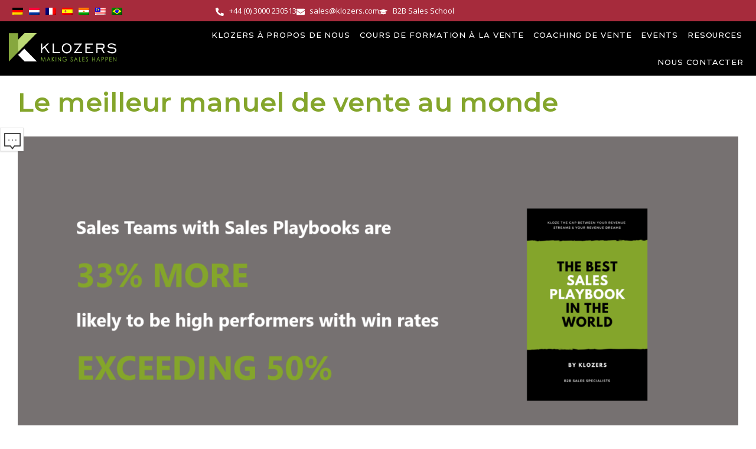

--- FILE ---
content_type: text/html; charset=UTF-8
request_url: https://www.klozers.com/fr/meilleur-manuel-de-vente/
body_size: 48545
content:
<!DOCTYPE html>
<html lang="fr-FR" prefix="og: https://ogp.me/ns#">
<head>
	<meta charset="UTF-8">
	
            <script data-no-defer="1" data-ezscrex="false" data-cfasync="false" data-pagespeed-no-defer data-cookieconsent="ignore">
                var ctPublicFunctions = {"_ajax_nonce":"c69514229a","_rest_nonce":"d15733344e","_ajax_url":"\/wp-admin\/admin-ajax.php","_rest_url":"https:\/\/www.klozers.com\/fr\/wp-json\/","data__cookies_type":"none","data__ajax_type":"rest","data__bot_detector_enabled":"0","data__frontend_data_log_enabled":1,"cookiePrefix":"","wprocket_detected":true,"host_url":"www.klozers.com","text__ee_click_to_select":"Click to select the whole data","text__ee_original_email":"The complete one is","text__ee_got_it":"Got it","text__ee_blocked":"Blocked","text__ee_cannot_connect":"Cannot connect","text__ee_cannot_decode":"Can not decode email. Unknown reason","text__ee_email_decoder":"CleanTalk email decoder","text__ee_wait_for_decoding":"The magic is on the way!","text__ee_decoding_process":"Please wait a few seconds while we decode the contact data."}
            </script>
        
            <script data-no-defer="1" data-ezscrex="false" data-cfasync="false" data-pagespeed-no-defer data-cookieconsent="ignore">
                var ctPublic = {"_ajax_nonce":"c69514229a","settings__forms__check_internal":"0","settings__forms__check_external":"0","settings__forms__force_protection":0,"settings__forms__search_test":"1","settings__forms__wc_add_to_cart":"0","settings__data__bot_detector_enabled":"0","settings__sfw__anti_crawler":0,"blog_home":"https:\/\/www.klozers.com\/fr\/\/","pixel__setting":"3","pixel__enabled":true,"pixel__url":"https:\/\/moderate4.cleantalk.org\/pixel\/34872c966d74f1431b65fc2684588092.gif","data__email_check_before_post":"1","data__email_check_exist_post":0,"data__cookies_type":"none","data__key_is_ok":true,"data__visible_fields_required":true,"wl_brandname":"Anti-Spam by CleanTalk","wl_brandname_short":"CleanTalk","ct_checkjs_key":"d0740bc92c61b10a97cb518ce73ca8cf374efcd0e2001f1123eaf88d7c5d7fbe","emailEncoderPassKey":"c9b929f8570532de06f911fd3ec1c38b","bot_detector_forms_excluded":"W10=","advancedCacheExists":true,"varnishCacheExists":false,"wc_ajax_add_to_cart":true}
            </script>
        <meta name="viewport" content="width=device-width, initial-scale=1">
<!-- Search Engine Optimization by Rank Math - https://rankmath.com/ -->
<title>Le meilleur manuel de vente au monde [2021]</title>
<meta name="description" content="Obtenez le meilleur manuel de vente au monde avec des modèles, outils et guides gratuits pour la vente B2B. Modifiez et changez pour l&#039;adapter à votre organisation et commencez à vendre davantage dès maintenant."/>
<meta name="robots" content="follow, index, max-snippet:-1, max-video-preview:-1, max-image-preview:large"/>
<link rel="canonical" href="https://www.klozers.com/fr/meilleur-manuel-de-vente/" />
<meta property="og:locale" content="fr_FR" />
<meta property="og:type" content="article" />
<meta property="og:title" content="Le meilleur manuel de vente au monde [2021]" />
<meta property="og:description" content="Obtenez le meilleur manuel de vente au monde avec des modèles, outils et guides gratuits pour la vente B2B. Modifiez et changez pour l&#039;adapter à votre organisation et commencez à vendre davantage dès maintenant." />
<meta property="og:url" content="https://www.klozers.com/fr/meilleur-manuel-de-vente/" />
<meta property="og:site_name" content="Klozers" />
<meta property="article:publisher" content="https://www.facebook.com/klozers" />
<meta property="og:updated_time" content="2022-07-04T13:25:48+01:00" />
<meta property="og:image" content="https://www.klozers.com/wp-content/uploads/2020/07/Sales-Playbook-header-1.png" />
<meta property="og:image:secure_url" content="https://www.klozers.com/wp-content/uploads/2020/07/Sales-Playbook-header-1.png" />
<meta property="og:image:width" content="1752" />
<meta property="og:image:height" content="987" />
<meta property="og:image:alt" content="Best Sales Playbook" />
<meta property="og:image:type" content="image/png" />
<meta name="twitter:card" content="summary_large_image" />
<meta name="twitter:title" content="Le meilleur manuel de vente au monde [2021]" />
<meta name="twitter:description" content="Obtenez le meilleur manuel de vente au monde avec des modèles, outils et guides gratuits pour la vente B2B. Modifiez et changez pour l&#039;adapter à votre organisation et commencez à vendre davantage dès maintenant." />
<meta name="twitter:site" content="@salesklozers" />
<meta name="twitter:creator" content="@iainswanston" />
<meta name="twitter:image" content="https://www.klozers.com/wp-content/uploads/2020/07/Sales-Playbook-header-1.png" />
<meta name="twitter:label1" content="Time to read" />
<meta name="twitter:data1" content="12 minutes" />
<!-- /Rank Math WordPress SEO plugin -->

<link rel='dns-prefetch' href='//www.klozers.com' />
<link rel='dns-prefetch' href='//cdnjs.cloudflare.com' />
<link href='https://fonts.gstatic.com' crossorigin rel='preconnect' />
<link href='https://fonts.googleapis.com' crossorigin rel='preconnect' />
<link rel="alternate" type="application/rss+xml" title="Klozers &raquo; Feed" href="https://www.klozers.com/fr/feed/" />
<link rel="alternate" type="application/rss+xml" title="Klozers &raquo; Comments Feed" href="https://www.klozers.com/fr/comments/feed/" />
<link rel="alternate" title="oEmbed (JSON)" type="application/json+oembed" href="https://www.klozers.com/fr/wp-json/oembed/1.0/embed?url=https%3A%2F%2Fwww.klozers.com%2Ffr%2Fmeilleur-manuel-de-vente%2F" />
<link rel="alternate" title="oEmbed (XML)" type="text/xml+oembed" href="https://www.klozers.com/fr/wp-json/oembed/1.0/embed?url=https%3A%2F%2Fwww.klozers.com%2Ffr%2Fmeilleur-manuel-de-vente%2F&#038;format=xml" />
<style id='wp-img-auto-sizes-contain-inline-css'>
img:is([sizes=auto i],[sizes^="auto," i]){contain-intrinsic-size:3000px 1500px}
/*# sourceURL=wp-img-auto-sizes-contain-inline-css */
</style>
<link rel='stylesheet' id='generate-fonts-css' href='//fonts.googleapis.com/css?family=Open+Sans:300,300italic,regular,italic,600,600italic,700,700italic,800,800italic|Montserrat:100,100italic,200,200italic,300,300italic,regular,italic,500,500italic,600,600italic,700,700italic,800,800italic,900,900italic' media='all' />
<style id='wp-emoji-styles-inline-css'>

	img.wp-smiley, img.emoji {
		display: inline !important;
		border: none !important;
		box-shadow: none !important;
		height: 1em !important;
		width: 1em !important;
		margin: 0 0.07em !important;
		vertical-align: -0.1em !important;
		background: none !important;
		padding: 0 !important;
	}
/*# sourceURL=wp-emoji-styles-inline-css */
</style>
<link rel='stylesheet' id='wp-block-library-css' href='https://www.klozers.com/wp-includes/css/dist/block-library/style.css?ver=6.9' media='all' />
<style id='classic-theme-styles-inline-css'>
/**
 * These rules are needed for backwards compatibility.
 * They should match the button element rules in the base theme.json file.
 */
.wp-block-button__link {
	color: #ffffff;
	background-color: #32373c;
	border-radius: 9999px; /* 100% causes an oval, but any explicit but really high value retains the pill shape. */

	/* This needs a low specificity so it won't override the rules from the button element if defined in theme.json. */
	box-shadow: none;
	text-decoration: none;

	/* The extra 2px are added to size solids the same as the outline versions.*/
	padding: calc(0.667em + 2px) calc(1.333em + 2px);

	font-size: 1.125em;
}

.wp-block-file__button {
	background: #32373c;
	color: #ffffff;
	text-decoration: none;
}

/*# sourceURL=/wp-includes/css/classic-themes.css */
</style>
<style id='filebird-block-filebird-gallery-style-inline-css'>
ul.filebird-block-filebird-gallery{margin:auto!important;padding:0!important;width:100%}ul.filebird-block-filebird-gallery.layout-grid{display:grid;grid-gap:20px;align-items:stretch;grid-template-columns:repeat(var(--columns),1fr);justify-items:stretch}ul.filebird-block-filebird-gallery.layout-grid li img{border:1px solid #ccc;box-shadow:2px 2px 6px 0 rgba(0,0,0,.3);height:100%;max-width:100%;-o-object-fit:cover;object-fit:cover;width:100%}ul.filebird-block-filebird-gallery.layout-masonry{-moz-column-count:var(--columns);-moz-column-gap:var(--space);column-gap:var(--space);-moz-column-width:var(--min-width);columns:var(--min-width) var(--columns);display:block;overflow:auto}ul.filebird-block-filebird-gallery.layout-masonry li{margin-bottom:var(--space)}ul.filebird-block-filebird-gallery li{list-style:none}ul.filebird-block-filebird-gallery li figure{height:100%;margin:0;padding:0;position:relative;width:100%}ul.filebird-block-filebird-gallery li figure figcaption{background:linear-gradient(0deg,rgba(0,0,0,.7),rgba(0,0,0,.3) 70%,transparent);bottom:0;box-sizing:border-box;color:#fff;font-size:.8em;margin:0;max-height:100%;overflow:auto;padding:3em .77em .7em;position:absolute;text-align:center;width:100%;z-index:2}ul.filebird-block-filebird-gallery li figure figcaption a{color:inherit}

/*# sourceURL=https://www.klozers.com/wp-content/plugins/filebird/blocks/filebird-gallery/build/style-index.css */
</style>
<link rel='stylesheet' id='awsm-ead-public-css' href='https://www.klozers.com/wp-content/plugins/embed-any-document/css/embed-public.min.css?ver=2.7.12' media='all' />
<style id='global-styles-inline-css'>
:root{--wp--preset--aspect-ratio--square: 1;--wp--preset--aspect-ratio--4-3: 4/3;--wp--preset--aspect-ratio--3-4: 3/4;--wp--preset--aspect-ratio--3-2: 3/2;--wp--preset--aspect-ratio--2-3: 2/3;--wp--preset--aspect-ratio--16-9: 16/9;--wp--preset--aspect-ratio--9-16: 9/16;--wp--preset--color--black: #000000;--wp--preset--color--cyan-bluish-gray: #abb8c3;--wp--preset--color--white: #ffffff;--wp--preset--color--pale-pink: #f78da7;--wp--preset--color--vivid-red: #cf2e2e;--wp--preset--color--luminous-vivid-orange: #ff6900;--wp--preset--color--luminous-vivid-amber: #fcb900;--wp--preset--color--light-green-cyan: #7bdcb5;--wp--preset--color--vivid-green-cyan: #00d084;--wp--preset--color--pale-cyan-blue: #8ed1fc;--wp--preset--color--vivid-cyan-blue: #0693e3;--wp--preset--color--vivid-purple: #9b51e0;--wp--preset--color--contrast: var(--contrast);--wp--preset--color--contrast-2: var(--contrast-2);--wp--preset--color--contrast-3: var(--contrast-3);--wp--preset--color--base: var(--base);--wp--preset--color--base-2: var(--base-2);--wp--preset--color--base-3: var(--base-3);--wp--preset--color--accent: var(--accent);--wp--preset--gradient--vivid-cyan-blue-to-vivid-purple: linear-gradient(135deg,rgb(6,147,227) 0%,rgb(155,81,224) 100%);--wp--preset--gradient--light-green-cyan-to-vivid-green-cyan: linear-gradient(135deg,rgb(122,220,180) 0%,rgb(0,208,130) 100%);--wp--preset--gradient--luminous-vivid-amber-to-luminous-vivid-orange: linear-gradient(135deg,rgb(252,185,0) 0%,rgb(255,105,0) 100%);--wp--preset--gradient--luminous-vivid-orange-to-vivid-red: linear-gradient(135deg,rgb(255,105,0) 0%,rgb(207,46,46) 100%);--wp--preset--gradient--very-light-gray-to-cyan-bluish-gray: linear-gradient(135deg,rgb(238,238,238) 0%,rgb(169,184,195) 100%);--wp--preset--gradient--cool-to-warm-spectrum: linear-gradient(135deg,rgb(74,234,220) 0%,rgb(151,120,209) 20%,rgb(207,42,186) 40%,rgb(238,44,130) 60%,rgb(251,105,98) 80%,rgb(254,248,76) 100%);--wp--preset--gradient--blush-light-purple: linear-gradient(135deg,rgb(255,206,236) 0%,rgb(152,150,240) 100%);--wp--preset--gradient--blush-bordeaux: linear-gradient(135deg,rgb(254,205,165) 0%,rgb(254,45,45) 50%,rgb(107,0,62) 100%);--wp--preset--gradient--luminous-dusk: linear-gradient(135deg,rgb(255,203,112) 0%,rgb(199,81,192) 50%,rgb(65,88,208) 100%);--wp--preset--gradient--pale-ocean: linear-gradient(135deg,rgb(255,245,203) 0%,rgb(182,227,212) 50%,rgb(51,167,181) 100%);--wp--preset--gradient--electric-grass: linear-gradient(135deg,rgb(202,248,128) 0%,rgb(113,206,126) 100%);--wp--preset--gradient--midnight: linear-gradient(135deg,rgb(2,3,129) 0%,rgb(40,116,252) 100%);--wp--preset--font-size--small: 13px;--wp--preset--font-size--medium: 20px;--wp--preset--font-size--large: 36px;--wp--preset--font-size--x-large: 42px;--wp--preset--spacing--20: 0.44rem;--wp--preset--spacing--30: 0.67rem;--wp--preset--spacing--40: 1rem;--wp--preset--spacing--50: 1.5rem;--wp--preset--spacing--60: 2.25rem;--wp--preset--spacing--70: 3.38rem;--wp--preset--spacing--80: 5.06rem;--wp--preset--shadow--natural: 6px 6px 9px rgba(0, 0, 0, 0.2);--wp--preset--shadow--deep: 12px 12px 50px rgba(0, 0, 0, 0.4);--wp--preset--shadow--sharp: 6px 6px 0px rgba(0, 0, 0, 0.2);--wp--preset--shadow--outlined: 6px 6px 0px -3px rgb(255, 255, 255), 6px 6px rgb(0, 0, 0);--wp--preset--shadow--crisp: 6px 6px 0px rgb(0, 0, 0);}:where(.is-layout-flex){gap: 0.5em;}:where(.is-layout-grid){gap: 0.5em;}body .is-layout-flex{display: flex;}.is-layout-flex{flex-wrap: wrap;align-items: center;}.is-layout-flex > :is(*, div){margin: 0;}body .is-layout-grid{display: grid;}.is-layout-grid > :is(*, div){margin: 0;}:where(.wp-block-columns.is-layout-flex){gap: 2em;}:where(.wp-block-columns.is-layout-grid){gap: 2em;}:where(.wp-block-post-template.is-layout-flex){gap: 1.25em;}:where(.wp-block-post-template.is-layout-grid){gap: 1.25em;}.has-black-color{color: var(--wp--preset--color--black) !important;}.has-cyan-bluish-gray-color{color: var(--wp--preset--color--cyan-bluish-gray) !important;}.has-white-color{color: var(--wp--preset--color--white) !important;}.has-pale-pink-color{color: var(--wp--preset--color--pale-pink) !important;}.has-vivid-red-color{color: var(--wp--preset--color--vivid-red) !important;}.has-luminous-vivid-orange-color{color: var(--wp--preset--color--luminous-vivid-orange) !important;}.has-luminous-vivid-amber-color{color: var(--wp--preset--color--luminous-vivid-amber) !important;}.has-light-green-cyan-color{color: var(--wp--preset--color--light-green-cyan) !important;}.has-vivid-green-cyan-color{color: var(--wp--preset--color--vivid-green-cyan) !important;}.has-pale-cyan-blue-color{color: var(--wp--preset--color--pale-cyan-blue) !important;}.has-vivid-cyan-blue-color{color: var(--wp--preset--color--vivid-cyan-blue) !important;}.has-vivid-purple-color{color: var(--wp--preset--color--vivid-purple) !important;}.has-black-background-color{background-color: var(--wp--preset--color--black) !important;}.has-cyan-bluish-gray-background-color{background-color: var(--wp--preset--color--cyan-bluish-gray) !important;}.has-white-background-color{background-color: var(--wp--preset--color--white) !important;}.has-pale-pink-background-color{background-color: var(--wp--preset--color--pale-pink) !important;}.has-vivid-red-background-color{background-color: var(--wp--preset--color--vivid-red) !important;}.has-luminous-vivid-orange-background-color{background-color: var(--wp--preset--color--luminous-vivid-orange) !important;}.has-luminous-vivid-amber-background-color{background-color: var(--wp--preset--color--luminous-vivid-amber) !important;}.has-light-green-cyan-background-color{background-color: var(--wp--preset--color--light-green-cyan) !important;}.has-vivid-green-cyan-background-color{background-color: var(--wp--preset--color--vivid-green-cyan) !important;}.has-pale-cyan-blue-background-color{background-color: var(--wp--preset--color--pale-cyan-blue) !important;}.has-vivid-cyan-blue-background-color{background-color: var(--wp--preset--color--vivid-cyan-blue) !important;}.has-vivid-purple-background-color{background-color: var(--wp--preset--color--vivid-purple) !important;}.has-black-border-color{border-color: var(--wp--preset--color--black) !important;}.has-cyan-bluish-gray-border-color{border-color: var(--wp--preset--color--cyan-bluish-gray) !important;}.has-white-border-color{border-color: var(--wp--preset--color--white) !important;}.has-pale-pink-border-color{border-color: var(--wp--preset--color--pale-pink) !important;}.has-vivid-red-border-color{border-color: var(--wp--preset--color--vivid-red) !important;}.has-luminous-vivid-orange-border-color{border-color: var(--wp--preset--color--luminous-vivid-orange) !important;}.has-luminous-vivid-amber-border-color{border-color: var(--wp--preset--color--luminous-vivid-amber) !important;}.has-light-green-cyan-border-color{border-color: var(--wp--preset--color--light-green-cyan) !important;}.has-vivid-green-cyan-border-color{border-color: var(--wp--preset--color--vivid-green-cyan) !important;}.has-pale-cyan-blue-border-color{border-color: var(--wp--preset--color--pale-cyan-blue) !important;}.has-vivid-cyan-blue-border-color{border-color: var(--wp--preset--color--vivid-cyan-blue) !important;}.has-vivid-purple-border-color{border-color: var(--wp--preset--color--vivid-purple) !important;}.has-vivid-cyan-blue-to-vivid-purple-gradient-background{background: var(--wp--preset--gradient--vivid-cyan-blue-to-vivid-purple) !important;}.has-light-green-cyan-to-vivid-green-cyan-gradient-background{background: var(--wp--preset--gradient--light-green-cyan-to-vivid-green-cyan) !important;}.has-luminous-vivid-amber-to-luminous-vivid-orange-gradient-background{background: var(--wp--preset--gradient--luminous-vivid-amber-to-luminous-vivid-orange) !important;}.has-luminous-vivid-orange-to-vivid-red-gradient-background{background: var(--wp--preset--gradient--luminous-vivid-orange-to-vivid-red) !important;}.has-very-light-gray-to-cyan-bluish-gray-gradient-background{background: var(--wp--preset--gradient--very-light-gray-to-cyan-bluish-gray) !important;}.has-cool-to-warm-spectrum-gradient-background{background: var(--wp--preset--gradient--cool-to-warm-spectrum) !important;}.has-blush-light-purple-gradient-background{background: var(--wp--preset--gradient--blush-light-purple) !important;}.has-blush-bordeaux-gradient-background{background: var(--wp--preset--gradient--blush-bordeaux) !important;}.has-luminous-dusk-gradient-background{background: var(--wp--preset--gradient--luminous-dusk) !important;}.has-pale-ocean-gradient-background{background: var(--wp--preset--gradient--pale-ocean) !important;}.has-electric-grass-gradient-background{background: var(--wp--preset--gradient--electric-grass) !important;}.has-midnight-gradient-background{background: var(--wp--preset--gradient--midnight) !important;}.has-small-font-size{font-size: var(--wp--preset--font-size--small) !important;}.has-medium-font-size{font-size: var(--wp--preset--font-size--medium) !important;}.has-large-font-size{font-size: var(--wp--preset--font-size--large) !important;}.has-x-large-font-size{font-size: var(--wp--preset--font-size--x-large) !important;}
:where(.wp-block-post-template.is-layout-flex){gap: 1.25em;}:where(.wp-block-post-template.is-layout-grid){gap: 1.25em;}
:where(.wp-block-term-template.is-layout-flex){gap: 1.25em;}:where(.wp-block-term-template.is-layout-grid){gap: 1.25em;}
:where(.wp-block-columns.is-layout-flex){gap: 2em;}:where(.wp-block-columns.is-layout-grid){gap: 2em;}
:root :where(.wp-block-pullquote){font-size: 1.5em;line-height: 1.6;}
/*# sourceURL=global-styles-inline-css */
</style>
<link rel='stylesheet' id='cleantalk-public-css-css' href='https://www.klozers.com/wp-content/plugins/cleantalk-spam-protect/css/cleantalk-public.min.css?ver=6.70.1_1766197367' media='all' />
<link rel='stylesheet' id='cleantalk-email-decoder-css-css' href='https://www.klozers.com/wp-content/plugins/cleantalk-spam-protect/css/cleantalk-email-decoder.min.css?ver=6.70.1_1766197367' media='all' />
<link rel='stylesheet' id='wpml-legacy-horizontal-list-0-css' href='https://www.klozers.com/wp-content/plugins/sitepress-multilingual-cms/templates/language-switchers/legacy-list-horizontal/style.min.css?ver=1' media='all' />
<link rel='stylesheet' id='generate-style-grid-css' href='https://www.klozers.com/wp-content/themes/generatepress/assets/css/unsemantic-grid.css?ver=3.6.0' media='all' />
<link rel='stylesheet' id='generate-style-css' href='https://www.klozers.com/wp-content/themes/generatepress/assets/css/style.css?ver=3.6.0' media='all' />
<style id='generate-style-inline-css'>
body{background-color:#ffffff;color:#646464;}a{color:#84a52b;}a:visited{color:#99a577;}a:hover, a:focus, a:active{color:#afa22b;}body .grid-container{max-width:1250px;}.wp-block-group__inner-container{max-width:1250px;margin-left:auto;margin-right:auto;}.site-header .header-image{width:220px;}:root{--contrast:#222222;--contrast-2:#575760;--contrast-3:#b2b2be;--base:#f0f0f0;--base-2:#f7f8f9;--base-3:#ffffff;--accent:#84A52B;}:root .has-contrast-color{color:var(--contrast);}:root .has-contrast-background-color{background-color:var(--contrast);}:root .has-contrast-2-color{color:var(--contrast-2);}:root .has-contrast-2-background-color{background-color:var(--contrast-2);}:root .has-contrast-3-color{color:var(--contrast-3);}:root .has-contrast-3-background-color{background-color:var(--contrast-3);}:root .has-base-color{color:var(--base);}:root .has-base-background-color{background-color:var(--base);}:root .has-base-2-color{color:var(--base-2);}:root .has-base-2-background-color{background-color:var(--base-2);}:root .has-base-3-color{color:var(--base-3);}:root .has-base-3-background-color{background-color:var(--base-3);}:root .has-accent-color{color:var(--accent);}:root .has-accent-background-color{background-color:var(--accent);}body, button, input, select, textarea{font-family:"Open Sans", sans-serif;}body{line-height:1.5;}.entry-content > [class*="wp-block-"]:not(:last-child):not(.wp-block-heading){margin-bottom:1.5em;}.main-navigation a, .menu-toggle{font-weight:600;font-size:20px;}.main-navigation .main-nav ul ul li a{font-size:17px;}.widget-title{font-weight:600;text-transform:uppercase;font-size:17px;margin-bottom:5px;}.sidebar .widget, .footer-widgets .widget{font-size:13px;}h1{font-family:"Montserrat", sans-serif;font-weight:400;font-size:34px;line-height:1.4em;}h2{font-family:"Montserrat", sans-serif;font-weight:300;font-size:30px;line-height:1.4em;}h3{font-family:"Montserrat", sans-serif;font-size:18px;line-height:1.4em;}h4{font-size:inherit;}h5{font-size:inherit;}@media (max-width:768px){h1{font-size:30px;}h2{font-size:25px;}}.top-bar{background-color:#636363;color:#ffffff;}.top-bar a{color:#ffffff;}.top-bar a:hover{color:#303030;}.site-header{background-color:#000000;color:#ffffff;}.site-header a{color:#84a52b;}.main-title a,.main-title a:hover{color:#ffffff;}.site-description{color:#757575;}.mobile-menu-control-wrapper .menu-toggle,.mobile-menu-control-wrapper .menu-toggle:hover,.mobile-menu-control-wrapper .menu-toggle:focus,.has-inline-mobile-toggle #site-navigation.toggled{background-color:rgba(0, 0, 0, 0.02);}.main-navigation,.main-navigation ul ul{background-color:#000000;}.main-navigation .main-nav ul li a, .main-navigation .menu-toggle, .main-navigation .menu-bar-items{color:#ffffff;}.main-navigation .main-nav ul li:not([class*="current-menu-"]):hover > a, .main-navigation .main-nav ul li:not([class*="current-menu-"]):focus > a, .main-navigation .main-nav ul li.sfHover:not([class*="current-menu-"]) > a, .main-navigation .menu-bar-item:hover > a, .main-navigation .menu-bar-item.sfHover > a{color:#ffffff;background-color:#84a52b;}button.menu-toggle:hover,button.menu-toggle:focus,.main-navigation .mobile-bar-items a,.main-navigation .mobile-bar-items a:hover,.main-navigation .mobile-bar-items a:focus{color:#ffffff;}.main-navigation .main-nav ul li[class*="current-menu-"] > a{color:#ffffff;background-color:#3f3f3f;}.navigation-search input[type="search"],.navigation-search input[type="search"]:active, .navigation-search input[type="search"]:focus, .main-navigation .main-nav ul li.search-item.active > a, .main-navigation .menu-bar-items .search-item.active > a{color:#ffffff;background-color:#000000;opacity:1;}.main-navigation ul ul{background-color:#3f3f3f;}.main-navigation .main-nav ul ul li a{color:#ffffff;}.main-navigation .main-nav ul ul li:not([class*="current-menu-"]):hover > a,.main-navigation .main-nav ul ul li:not([class*="current-menu-"]):focus > a, .main-navigation .main-nav ul ul li.sfHover:not([class*="current-menu-"]) > a{color:#ffffff;background-color:#84a52b;}.main-navigation .main-nav ul ul li[class*="current-menu-"] > a{color:#84a52b;background-color:#4f4f4f;}.separate-containers .inside-article, .separate-containers .comments-area, .separate-containers .page-header, .one-container .container, .separate-containers .paging-navigation, .inside-page-header{background-color:#ffffff;}.entry-title a:hover{color:#84a52b;}.entry-meta{color:#595959;}.entry-meta a{color:#595959;}.entry-meta a:hover{color:#1e73be;}.sidebar .widget{background-color:#ffffff;}.sidebar .widget .widget-title{color:#000000;}.footer-widgets{background-color:#ffffff;}.footer-widgets .widget-title{color:#000000;}.site-info{color:#ffffff;background-color:#222222;}.site-info a{color:#ffffff;}.site-info a:hover{color:#606060;}.footer-bar .widget_nav_menu .current-menu-item a{color:#606060;}input[type="text"],input[type="email"],input[type="url"],input[type="password"],input[type="search"],input[type="tel"],input[type="number"],textarea,select{color:#666666;background-color:#fafafa;border-color:#cccccc;}input[type="text"]:focus,input[type="email"]:focus,input[type="url"]:focus,input[type="password"]:focus,input[type="search"]:focus,input[type="tel"]:focus,input[type="number"]:focus,textarea:focus,select:focus{color:#666666;background-color:#ffffff;border-color:#bfbfbf;}button,html input[type="button"],input[type="reset"],input[type="submit"],a.button,a.wp-block-button__link:not(.has-background){color:#ffffff;background-color:#A62B3C;}button:hover,html input[type="button"]:hover,input[type="reset"]:hover,input[type="submit"]:hover,a.button:hover,button:focus,html input[type="button"]:focus,input[type="reset"]:focus,input[type="submit"]:focus,a.button:focus,a.wp-block-button__link:not(.has-background):active,a.wp-block-button__link:not(.has-background):focus,a.wp-block-button__link:not(.has-background):hover{color:#ffffff;background-color:#cc4d5e;}a.generate-back-to-top{background-color:rgba( 0,0,0,0.4 );color:#ffffff;}a.generate-back-to-top:hover,a.generate-back-to-top:focus{background-color:rgba( 0,0,0,0.6 );color:#ffffff;}:root{--gp-search-modal-bg-color:var(--base-3);--gp-search-modal-text-color:var(--contrast);--gp-search-modal-overlay-bg-color:rgba(0,0,0,0.2);}@media (max-width: 768px){.main-navigation .menu-bar-item:hover > a, .main-navigation .menu-bar-item.sfHover > a{background:none;color:#ffffff;}}.inside-top-bar{padding:10px;}.inside-header{padding:15px;}.separate-containers .inside-article, .separate-containers .comments-area, .separate-containers .page-header, .separate-containers .paging-navigation, .one-container .site-content, .inside-page-header{padding:0px 15px 40px 15px;}.site-main .wp-block-group__inner-container{padding:0px 15px 40px 15px;}.entry-content .alignwide, body:not(.no-sidebar) .entry-content .alignfull{margin-left:-15px;width:calc(100% + 30px);max-width:calc(100% + 30px);}.one-container.right-sidebar .site-main,.one-container.both-right .site-main{margin-right:15px;}.one-container.left-sidebar .site-main,.one-container.both-left .site-main{margin-left:15px;}.one-container.both-sidebars .site-main{margin:0px 15px 0px 15px;}.rtl .menu-item-has-children .dropdown-menu-toggle{padding-left:20px;}.rtl .main-navigation .main-nav ul li.menu-item-has-children > a{padding-right:20px;}.widget-area .widget{padding:12px 0px 20px 40px;}.site-info{padding:20px;}@media (max-width:768px){.separate-containers .inside-article, .separate-containers .comments-area, .separate-containers .page-header, .separate-containers .paging-navigation, .one-container .site-content, .inside-page-header{padding:30px 15px 30px 15px;}.site-main .wp-block-group__inner-container{padding:30px 15px 30px 15px;}.site-info{padding-right:10px;padding-left:10px;}.entry-content .alignwide, body:not(.no-sidebar) .entry-content .alignfull{margin-left:-15px;width:calc(100% + 30px);max-width:calc(100% + 30px);}}@media (max-width: 768px){.main-navigation .menu-toggle,.main-navigation .mobile-bar-items,.sidebar-nav-mobile:not(#sticky-placeholder){display:block;}.main-navigation ul,.gen-sidebar-nav{display:none;}[class*="nav-float-"] .site-header .inside-header > *{float:none;clear:both;}}
.main-navigation.toggled .main-nav > ul{background-color: #000000}
/*# sourceURL=generate-style-inline-css */
</style>
<link rel='stylesheet' id='generate-mobile-style-css' href='https://www.klozers.com/wp-content/themes/generatepress/assets/css/mobile.css?ver=3.6.0' media='all' />
<link rel='stylesheet' id='generate-font-icons-css' href='https://www.klozers.com/wp-content/themes/generatepress/assets/css/components/font-icons.css?ver=3.6.0' media='all' />
<link rel='stylesheet' id='generate-child-css' href='https://www.klozers.com/wp-content/themes/generatepress_child/style.css?ver=1680268348' media='all' />
<link rel='stylesheet' id='elementor-frontend-css' href='https://www.klozers.com/wp-content/plugins/elementor/assets/css/frontend.css?ver=3.34.1' media='all' />
<style id='elementor-frontend-inline-css'>
.elementor-kit-1965{--e-global-color-primary:#84A52B;--e-global-color-secondary:#54595F;--e-global-color-text:#4E4E4E;--e-global-color-accent:#A62B3C;--e-global-color-1838fcda:#BCD975;--e-global-color-5cf93f13:#000;--e-global-color-2976f910:#FFF;--e-global-color-a8e29df:#E5ECD2;--e-global-color-096e640:#F0F0F0;--e-global-typography-primary-font-family:"Montserrat";--e-global-typography-primary-font-weight:600;--e-global-typography-secondary-font-family:"Montserrat";--e-global-typography-secondary-font-weight:400;--e-global-typography-text-font-family:"Open Sans";--e-global-typography-text-font-weight:400;--e-global-typography-accent-font-family:"Open Sans";--e-global-typography-accent-font-weight:500;color:var( --e-global-color-text );}.elementor-kit-1965 e-page-transition{background-color:#FFBC7D;}.elementor-kit-1965 h1{font-size:45px;font-weight:400;line-height:1.1em;}.elementor-kit-1965 h2{font-size:31px;line-height:1.2em;}.elementor-kit-1965 h3{color:var( --e-global-color-primary );font-size:17px;font-weight:600;text-transform:uppercase;line-height:1.4em;letter-spacing:1px;}.elementor-kit-1965 h4{color:var( --e-global-color-primary );font-family:"Montserrat", Sans-serif;font-size:14px;font-weight:600;text-transform:uppercase;line-height:1.4em;}.elementor-kit-1965 button,.elementor-kit-1965 input[type="button"],.elementor-kit-1965 input[type="submit"],.elementor-kit-1965 .elementor-button{font-family:"Montserrat", Sans-serif;text-transform:uppercase;border-radius:30px 30px 30px 30px;}.elementor-section.elementor-section-boxed > .elementor-container{max-width:1250px;}.e-con{--container-max-width:1250px;}.elementor-widget:not(:last-child){--kit-widget-spacing:20px;}.elementor-element{--widgets-spacing:20px 20px;--widgets-spacing-row:20px;--widgets-spacing-column:20px;}{}h1.entry-title{display:var(--page-title-display);}@media(max-width:1024px){.elementor-kit-1965 h1{font-size:33px;}.elementor-section.elementor-section-boxed > .elementor-container{max-width:1024px;}.e-con{--container-max-width:1024px;}}@media(max-width:767px){.elementor-kit-1965 h1{font-size:29px;}.elementor-kit-1965 h2{font-size:30px;}.elementor-section.elementor-section-boxed > .elementor-container{max-width:767px;}.e-con{--container-max-width:767px;}}/* Start custom CSS */.menu-item-34284 {
    display:none!important;
}
body.administrator .menu-item-34284, body.group_leader .menu-item-34284  {
    display:block!important;
}


span[data-pin-log="button_pinit_sticky"]{
z-index:2!important;
}

h1.entry-title {
       color:#84A52B;
       font-weight:600;
}

body .logout-button, body.logged-in .user-icon  {
    display:none;
}

body.logged-in .logout-button {
    display:block;
}
body .logout-button, .user-icon {
    padding-left:15px;
}

.logout-button .fa-user, .user-icon .fa-user {
    font-size:18px;
    margin-bottom: 2px;
}
/* Fix Elementor column gaps */
.elementor-column-gap-narrow,
.elementor-column-gap-default,
.elementor-column-gap-extended,
.elementor-column-gap-wide,
.elementor-column-gap-wider {
  -ms-flex-wrap: nowrap !important;
      flex-wrap: nowrap !important;
}
.elementor-column-gap-narrow > .elementor-column > .elementor-element-populated,
.elementor-column-gap-default > .elementor-column > .elementor-element-populated,
.elementor-column-gap-extended > .elementor-column > .elementor-element-populated,
.elementor-column-gap-wide > .elementor-column > .elementor-element-populated,
.elementor-column-gap-wider > .elementor-column > .elementor-element-populated {
  padding: 0;
}
@media (max-width: 767px) {
  .elementor-column-gap-narrow,
.elementor-column-gap-default,
.elementor-column-gap-extended,
.elementor-column-gap-wide,
.elementor-column-gap-wider {
    -ms-flex-wrap: wrap !important;
        flex-wrap: wrap !important;
  }
}

.elementor-column-gap-no {
  gap: 0;
}

.elementor-column-gap-narrow {
  gap: 0.5rem;
}

.elementor-column-gap-default {
  gap: 1rem;
}

.elementor-column-gap-extended {
  gap: 1.5rem;
}

.elementor-column-gap-wide {
  gap: 2.5rem;
}

.elementor-column-gap-wider {
  gap: 4rem;
}


.elementor-widget .elementor-icon-list-item, .elementor-widget .elementor-icon-list-item a {
    align-items: start;
}
.elementor-widget.elementor-widget-icon-list .elementor-icon-list-icon {
    margin-top: 3px;
}
header.sticky-header {
    --header-height: 80px;
    --opacity: 0.90;
    --shrink-me: 0.60;
    --sticky-background-color: #000;
    --transition: .3s ease-in-out;

    transition: background-color var(--transition),
                background-image var(--transition),
                backdrop-filter var(--transition),
                opacity var(--transition);
}
header.sticky-header.elementor-sticky--effects {
    background-color: var(--sticky-background-color) !important;
    background-image: none !important;
    opacity: var(--opacity) !important;
    -webkit-backdrop-filter: blur(10px);
    backdrop-filter: blur(10px);
}
header.sticky-header > .elementor-container {
    transition: min-height var(--transition);
}
header.sticky-header.elementor-sticky--effects > .elementor-container {
    min-height: calc(var(--header-height) * var(--shrink-me))!important;
    height: calc(var(--header-height) * var(--shrink-me));
}
header.sticky-header .elementor-nav-menu .elementor-item {
    transition: padding var(--transition);
}
header.sticky-header.elementor-sticky--effects .elementor-nav-menu .elementor-item {
    padding-bottom: 10px!important;
    padding-top: 10px!important;
}
header.sticky-header > .elementor-container .logo img {
    transition: max-width var(--transition);
}
header.sticky-header.elementor-sticky--effects .logo img {
    max-width: calc(100% * var(--shrink-me));
}
header.logo img {
    min-width:100px;
}

.elementor-nav-menu--main .current-menu-ancestor > a {
    color:#84A52B!important;
}

hr {
    clear:both;
}


.footerMenu ul {
    columns: 3;
  -webkit-columns: 3;
  -moz-columns: 3;
  margin-left:13px;
  margin-bottom:0;
}
@media only screen and (max-width: 767px) {
    .footerMenu ul {
        margin-left:0px;
    }
}
@media only screen and (max-width: 500px) {
    .footerMenu ul {
        columns: 1;
        -webkit-columns: 1;
        -moz-columns: 1;
    }
}
.elementor-widget-sidebar, .inside-right-sidebar {
    font-size:14px!important;
}

.elementor-widget-sidebar #media_image-5, .inside-right-sidebar #media_image-5 {
    margin-bottom:0;
}
.elementor-widget-sidebar h2, .inside-right-sidebar h2 {
    font-size:15px;
}
.elementor-4991 .elementor-element.elementor-element-4189f8f > .elementor-widget-container {
    padding: 0!important;
}.elementor-4991 .elementor-element.elementor-element-1730fa5 > .elementor-element-populated > .elementor-widget-wrap {
    padding: 0!important;
}
.elementor-post__card .elementor-post__title a {
    font-size: 15px;
    margin-bottom: 0;
    line-height: 14px;
}
.elementor-widget-heading {
    margin-bottom:0;
}
h4 {
    margin-bottom:1px;
}

.whiteText {color:#fff!important;}
.greenText {color:#84A52B!important;}
.headingLine h2 {position:relative;margin-bottom:30px;}

.headingLine h2:after {
    content: '';
    background:#84A52B;
    width:80px;
    height:4px;
    position:absolute;
    bottom:-30px;
    left:calc(50% - 40px);
}

blockquote {
    border-left:0;
    margin-bottom:6px;
    margin-top:10px;
    padding: 38px 10px 10px 10px;
    background: #e5e9db;
    font-size: 14px;
    -webkit-border-radius: 5px;
    -moz-border-radius: 5px;
    border-radius: 5px;
}


figcaption {
    margin-bottom:29px;
    font-size:90%;
    font-weight:500;
    color:grey;
}
.testimonialBox, .whiteQuote {
    background:#E5ECD2;
    padding:25px 25px 6px 25px;
    margin-bottom:70px!important;
    -webkit-border-radius: 30px;
    -webkit-border-bottom-left-radius: 0;
    -moz-border-radius: 30px;
    -moz-border-radius-bottomleft: 0;
    border-radius: 30px;
    border-bottom-left-radius: 0;
}
.whiteQuote {
    background:white;
}
.testimonialBox blockquote {
    background:transparent;
    font-size: 15px;
    line-height: 22px;
    position: relative; 
    padding:34px 0 30px 0;
}
.testimonialBox blockquote:before, blockquote:before {
    content: '';
    background: url(/wp-content/uploads/2021/05/quote-marks.png);
    width: 33px;
    height: 25px;
    position: absolute;
    background-size: 55px;
    top: -1px;
}

blockquote:before {
    top: 10px;
}
.testimonialBox .author {
    position:absolute;
    bottom:-40px;
    font-size:13px;
    padding-left:20px;
    font-weight:600;
    height:30px;
}

.testimonialBox .author:after {
    border-left-color: #E5ECD2 !important;
    position: absolute;
    left: -25px;
    top: -72px;
    content: " ";
    height: 0;
    width: 0;
    pointer-events: none;
    border: medium solid transparent;
    border-width: 50px;
}
.whiteQuote .author:after {
    border-left-color: #fff !important;
}
@media only screen and (max-width: 1050px) {
.testimonialBox .author:after {
        left: -25px;
        top: -35px;
        border-width: 30px;
    }
    .testimonialBox .author {
        position:absolute;
        bottom:-33px;
        padding-left:10px;
        font-weight:600;
    }
}

.elementor-accordion-item iframe {
    width:560px;
    display:block;
    margin-top:20px;
}

.single-post .mainPostCol h2 {
    font-size:32px;
}
@media only screen and (max-width: 1024px) {
    .single-post .mainPostCol h2 {
        font-size:22px;
    }
}

.courseSummary h3 {
    font-size:20px;
    margin-top:20px;
    margin-bottom:2px;
}

.gform_button, .gform_next_button, .gform_previous_button {
    background:#A62B3C!important;
    color:white!important;
    padding: 5px 20px!important;
    text-transform: uppercase;
    font-family: 'Montserrat', sans-serif!important;
    letter-spacing: 2px;
    font-weight: 500;
}
.gform_button:hover, .gform_next_button:hover, .gform_previous_button:hover {
    background:#922231!important;
}

.bookingRequestForm .gform_button {
    background:#84A52B!important;
}
.bookingRequestForm .gfield_error label, .bookingRequestForm .gfield_error .gfield_label {
    color:pink!important;
}
#gform_8 .gchoice {
    display:inline-block;
    padding:0 8px 2px 8px;
    background:#dbe4c2;
    margin: 0 10px 10px 0;
    max-width:none;
}
#gform_8 .gchoice label {font-size:13px!important;line-height:13px;
    max-width: none;
}
.gform_confirmation_message {padding: 20px 0;}
.gform_legacy_markup_wrapper .field_description_below .gfield_description {
    padding-top: 0!important;
}
.whiteTextForm {
    color:white;
    font-family:"Roboto Condensed", sans-serif;
}

.greenArrowBg {
    background-size: 440px;
    background-repeat: no-repeat;
}

.whiteTextForm .gform_wrapper {
    margin-top:0;
}
.whiteTextForm label {
    font-size: 14px!important;
    font-weight: 400!important;
    letter-spacing: 1px;
}
.whiteTextForm  li {
    margin:0 0 7px 0!important;
}

.whiteTextForm .gform_wrapper .gform_page_footer {
    margin: 13px 0 0 0;
}

.whiteTextForm .gform_wrapper span.ginput_total {
    color: black;
    font-weight: bold;
    display: inline-block;
}

.whiteTextForm .gform_wrapper .gform_page_footer {
    border-top: 2px dotted #fff;
}
.whiteTextForm .gform_body .courseTitle .gfield_label {
    font-size: 15px!important;
    font-weight: 600!important;
    font-family: 'Montserrat';
    text-transform: uppercase;
    margin-right:10px;
}

.whiteTextForm .ginput_container_singleproduct label, .whiteTextForm .quantity label, .whiteTextForm .subtotal label, .whiteTextForm .vat label, .whiteTextForm .total label {
    display: inline-block;
    width: 69px;
}
.whiteTextForm .courseTitle input, .whiteTextForm .quantity .ginput_container, .whiteTextForm .subtotal .ginput_container, .whiteTextForm .vat .ginput_container, .whiteTextForm .total .ginput_container {
    width:115px;
    display:inline-block;
    padding:0!important;
}


.tablepress {
    font-size:12px;
    border: 2px solid black!important;
}

.tablepress tfoot th, .tablepress thead th {
    background-color: #84A52B!important;
    color:white;
}
.tablepress td, .tablepress th {
    padding: 7px!important;
}

@media only screen and (max-width: 1050px) {
.tableWrap {
    width: 100%;
    overflow-x: auto;
    }
}
.socialShare {
    display:block;
    background:#E5ECD2;
    padding: 12px 12px 8px 12px;
    width: 345px!important;
    margin-bottom: 0!important;
}
.socialShare h5 {
    display:inline;
    font-weight:700;
    text-transform:uppercase;
    font-family: 'Montserrat', sans-serif!important;
    font-size:11px;
    letter-spacing:1px;
    margin-right:10px;
}
.readingTime {
    background:#f4f4f4;
    font-size:13px;
    padding:5px;
    color:#54595F;
}
.readingTime .fas {
    color:#000;
    margin-right:7px;
    color:#94979B;
}

.swipeIcon {
    display:none;
    text-align:center;
    font-size:13px;
}
.swipeIcon img {
    vertical-align:middle;
    margin-right:5px;
}
@media only screen and (max-width: 636px) {
    .swipeIcon {
          display:block;
    }
}

.bgTitle div {display:inline-block;}


.elementor-widget-table-of-contents .elementor-toc__list-wrapper {
    margin:0;
}


#content .elementor-widget-container ul li, #content .elementor-widget-container ol li {
    margin-bottom:9px;
}


.tickList {
    list-style:none;
    margin:10px 0 0 0;
}
.tickList li {
    display:block;
    padding-left:32px;
    position:relative;
}
.tickList li:before {
    background:url('https://www.klozers.com/wp-content/uploads/2021/07/check-solid.svg');
    background-size:20px;
    position:absolute;
    left:3px;
    width:20px;
    height:23px;
    content:'';
}


.searchandfilter ul {
    margin:0;
}
.searchandfilter li {
    display:inline-block!important;
    padding:0;
    margin:0!important;
}
.searchandfilter .sf-field-search {
    margin-right:20px!important;
}
.searchFilterBox .elementor-element {
    display:inline-block;
    width:auto;
}
.searchandfilter select, .searchandfilter input {
    font-size:13px;
    padding:6px;
}
.searchandfilter input {
    width:300px;
}




.course-button {
	background-color:black;
	display:flex;
	justify-content: center;
	flex-direction: column;
	color:#84A52B;
	background-repeat:no-repeat;
	background-position:left center;
	background-size:101px;
	padding:15px 15px 15px 116px;
	text-decoration:none;
	font-family:"Montserrat", sans-serif;
	text-transform:uppercase;
	line-height:21px;
	font-size:16px;
	font-weight:500;
	width:396px;
	-webkit-border-top-right-radius: 20px;
	-webkit-border-bottom-right-radius: 20px;
	-moz-border-radius-topright: 20px;
	-moz-border-radius-bottomright: 20px;
	border-top-right-radius: 20px;
	border-bottom-right-radius: 20px;
	letter-spacing:0.5px;
	margin: 5px 10px 5px 0;
	min-height:98px;
}
.course-button:visited {color:#84A52B;}
.course-button strong {
	display:block;
	color:white;
	margin-bottom:5px;
	font-weight:500;
}
@media only screen and (max-width: 859px) {
    .course-button {
        width:100%;
        font-size:15px;
        padding:15px 15px 15px 100px;
        background-size:90px;
        min-height:79px;
    }
    .course-button strong {
        font-size:15px;
    }
}
    
.course-button:hover {
	background-color:#042309;
}
.course-button.sstc {
	background-image:url(/wp-content/uploads/2021/08/sstc-button-icon.png);
}
.course-button.csstc {
	background-image:url(/wp-content/uploads/2021/08/csstc-button-icon.png);
}
.course-button.kamtc {
	background-image:url(/wp-content/uploads/2021/08/kamtc-button-icon.png);
}
.course-button.smtc {
	background-image:url(/wp-content/uploads/2021/08/smtc-button1-icon.png);
}
.course-button.ttc {
	background-image:url(/wp-content/uploads/2021/08/ttc-button-icon1.png);
}
.course-button.est {
	background-image:url(/wp-content/uploads/2021/08/est-button-icon.png);
}
.course-button.bst {
	background-image:url(/wp-content/uploads/2021/08/bst-button-icon.png);
}
.course-button.esc {
	background-image:url(/wp-content/uploads/2021/08/esc-button-icon.png);
}
.course-button.spc {
	background-image:url(/wp-content/uploads/2021/08/spc-button-icon.png);
}
.course-button.fs {
	background-image:url(/wp-content/uploads/2021/08/fs-button-icon.png);
}
.course-button.b2blgt {
	background-image:url(/wp-content/uploads/2021/11/b2blgt-button-icon.png);
}

.course-button.sfc {
	background-image:url(/wp-content/uploads/2022/03/sfc-button-icon.png);
}
.course-button.all {
	background-image:url(/wp-content/uploads/2022/05/all-button-icon.png);
	background-color:#A62B3C;
	color:white;
	font-size:24px;
	line-height:33px;
	width:auto;
}

.course-button.call {
    background-image: url(/wp-content/uploads/2022/07/call-button-icon.png);
    background-color: #A62B3C;
    color: white;
    font-size: 17px;
    line-height: 22px;
    width: auto;
    padding: 12px 29px 12px 86px;
    min-height: 75px;
    background-size: 73px;
}
.course-button.call-small {
    font-size:11px;
    background-size: 55px;
    line-height: 13px;
    padding: 9px 29px 10px 64px;
    min-height: 53px;
    margin:0;
}
.bookSideCol .course-button.call-small {
    width:100%;
}

.gRating #wprev-badge-1 .wppro_badge1_DIV_12 {
    font-size:12px;
}
.gCaro .slickwprev-next, .gCaro .slickwprev-prev, .gCaro .slickwprev-next:hover, .gCaro .slickwprev-prev:hover {
    top: 33%!important;
}
.gCaro .slickwprev-next:before, .gCaro .slickwprev-prev:before {
    font-size: 35px;
}
.gCaro .slickwprev-next {
    right: 23px;
}
.gCaro .slickwprev-prev {
    left: 8px;
}

.gCaro  .wprevpro_t1_IMG_4 {
    width: 37px;
    margin: 4px 4px 0 0;
}


.single-technology_stack blockquote {
    padding: 8px 0 0 38px;
    background: transparent;
    font-size:19px;
    color:#a0a0a0;
}

.single-technology_stack blockquote:before {
    left:0;
}

.elementor-post-navigation a {
    padding:10px;
}
.elementor-post-navigation a:hover {
    background:#f7f7f7;
}

#content #categories-3 li, #recent-posts-2 li {
    margin-bottom: 0;
    padding:0;
    list-style: disc;
    margin-left: 17px;
}

.return-to-shop {
    display:none;
}

.engagebay-forms .form.form-style-form4 fieldset {
    padding: 15px!important;
}

.dateLocList li {
    background: #84A52B;
    margin: 0!important;
    padding: 7px 10px 3px 10px!important;
    float:left!important;
    clear:both;
}
.dateLocList li:nth-of-type(2) {
    padding: 4px 10px 7px 10px!important;
}

.post-password-form {
    max-width: 800px;
  margin: 80px auto;
  min-height: 200px;
}

/*----------------WPML------------------------*/
.wpml-ls-legacy-list-horizontal {
    padding: 0;
}
.wpml-ls-legacy-list-horizontal a {
    padding: 2px 5px 6px;
}

/*---- WooCommerce styles----*/

.cart input[type=number] {
    padding: 6px 3px;
    max-width: 49px;
    font-size: 14px;
}

a.woocs_flag_view_item {
    width: 33px!important;
    height: auto!important;
}

.single_add_to_cart_button {
    font-size:13px;
}
.elementor-menu-cart__close-button {
    margin: 0!important;
}

.woocommerce a.button.alt{
    background:#A62B3C!important;
}


/**
 * WooCommerce Disable Click on Product Image
*/
.woocommerce-product-gallery__image{
    pointer-events: none;
}
 
.woocommerce-product-gallery__trigger {
  display: none !important;
}



.st-brochure-button {
    width:auto!important;
    margin:0 auto;
}

.st-brochure-button:before {
        background: url(https://www.klozers.com/wp-content/uploads/2023/02/sales-team-coaching-thumb.png);
    content: '';
    width: 85px;
    height: 99px;
    background-repeat: no-repeat;
    display: block;
    position: absolute;
    background-size: 80px;
    left: 10px;
    top: -13px;
}
.st-brochure-button a{
    padding-left:60px!important;
    padding-right:20px!important;
    max-width:280px;
    line-height:17px;
}

.st-brochure-button .far {
    font-size: 34px;
}


.introText {
    font-size:120%;
}

.woocs_price_code del {
    font-weight:300;
    font-size: 87%;
}

.elementor-widget-woocommerce-menu-cart {
    z-index: 10000001!important;
}

/*-----courses----------------------*/
.sfwd-courses-template-default .inside-article {
    margin-top:50px;
}
.sfwd-courses-template-default .featured-image {
    max-width:300px;
    float:left;
    margin-right:40px;
    width:34%;
}

.sfwd-courses-template-default .entry-header, .sfwd-courses-template-default .entry-content {
    width:60%;
    float:left;
}
.sfwd-courses-template-default .entry-content {
    margin-bottom:40px;
}
@media only screen and (max-width: 728px) {
    .sfwd-courses-template-default .entry-header, .sfwd-courses-template-default .entry-content, .sfwd-courses-template-default .featured-image{
         width:100%;
    }
    .sfwd-courses-template-default .featured-image{
        max-width:unset;
    }
    .sfwd-courses-template-default .featured-image img{
        max-width:300px;
        margin:0 auto;
    }
    .sfwd-courses-template-default .inside-article {
    margin-top:0;
    }

}




.wp-block-file__button {
    padding:10px 20px;
    background:#A62B3C;
    text-transform: uppercase;
    letter-spacing:1px;
    font-family:Montserrat,sans-serif;
    display: inline-block;
    margin: 20px 0 0 0!important;
}

.learndash-wrapper .wpProQuiz_content .wpProQuiz_questionListItem label.is-selected, .learndash-wrapper .wpProQuiz_content .wpProQuiz_questionListItem label:focus-within {
    border-color: #A62B3C;
}

/*hide profile pic and name*/
.ld-profile-card {
    display:none!important;
}

.sitBottom {
    position: absolute;
    bottom: 32px;
    left: 0px;
}
/* Corner Ribbon  */
/* common */
.CornerRibbon {
  width: 150px;
  height: 150px;
  overflow: hidden;
  position: absolute;
  z-index:3;
}
.CornerRibbon::before,
.CornerRibbon::after {
  position: absolute;
  z-index: -1;
  content: '';
  display: block;
  border: 5px solid #6f0a18;
}
.CornerRibbon span {
  position: absolute;
  display: block;
  width: 225px;
  padding: 16px 0;
  background-color: #A62B3C;
  box-shadow: 0 5px 10px rgba(0,0,0,.1);
  color: #fff;
  font: 700 16px/1 'Open Sans', sans-serif;
  text-shadow: 0 1px 1px rgba(0,0,0,.2);
  text-transform: uppercase;
  text-align: center;
  letter-spacing:0.5px;
}

/* top left*/
.CornerRibbon-top-left {
  top: -30px;
  left: -30px;
}
.CornerRibbon-top-left::before,
.CornerRibbon-top-left::after {
  border-top-color: transparent;
  border-left-color: transparent;
}
.CornerRibbon-top-left::before {
  top: 0;
  right: 0;
}
.CornerRibbon-top-left::after {
  bottom: 0;
  left: 0;
}
.CornerRibbon-top-left span {
  right: -25px;
  top: 30px;
  transform: rotate(-45deg);
}

/* top right*/
.CornerRibbon-top-right {
  top: -10px;
  right: -10px;
}
.CornerRibbon-top-right::before,
.CornerRibbon-top-right::after {
  border-top-color: transparent;
  border-right-color: transparent;
}
.CornerRibbon-top-right::before {
  top: 0;
  left: 0;
}
.CornerRibbon-top-right::after {
  bottom: 0;
  right: 0;
}
.CornerRibbon-top-right span {
  left: -25px;
  top: 30px;
  transform: rotate(45deg);
}


/*----forums------------*/
#bbpress-forums {
    line-height: unset;
}/* End custom CSS */
.elementor-4932 .elementor-element.elementor-element-94fb4e6:not(.elementor-motion-effects-element-type-background), .elementor-4932 .elementor-element.elementor-element-94fb4e6 > .elementor-motion-effects-container > .elementor-motion-effects-layer{background-color:var( --e-global-color-accent );}.elementor-4932 .elementor-element.elementor-element-94fb4e6{transition:background 0.3s, border 0.3s, border-radius 0.3s, box-shadow 0.3s;margin-top:0px;margin-bottom:0px;padding:4px 10px 3px 15px;z-index:11;}.elementor-4932 .elementor-element.elementor-element-94fb4e6 > .elementor-background-overlay{transition:background 0.3s, border-radius 0.3s, opacity 0.3s;}.elementor-bc-flex-widget .elementor-4932 .elementor-element.elementor-element-e00a7bc.elementor-column .elementor-widget-wrap{align-items:center;}.elementor-4932 .elementor-element.elementor-element-e00a7bc.elementor-column.elementor-element[data-element_type="column"] > .elementor-widget-wrap.elementor-element-populated{align-content:center;align-items:center;}.elementor-4932 .elementor-element.elementor-element-e00a7bc > .elementor-element-populated{margin:0px 0px 0px 0px;--e-column-margin-right:0px;--e-column-margin-left:0px;padding:0px 0px 0px 0px;}.elementor-widget-wpml-language-switcher .wpml-elementor-ls .wpml-ls-item .wpml-ls-link, 
					.elementor-widget-wpml-language-switcher .wpml-elementor-ls .wpml-ls-legacy-dropdown a{color:var( --e-global-color-text );}.elementor-widget-wpml-language-switcher .wpml-elementor-ls .wpml-ls-legacy-dropdown a:hover,
					.elementor-widget-wpml-language-switcher .wpml-elementor-ls .wpml-ls-legacy-dropdown a:focus,
					.elementor-widget-wpml-language-switcher .wpml-elementor-ls .wpml-ls-legacy-dropdown .wpml-ls-current-language:hover>a,
					.elementor-widget-wpml-language-switcher .wpml-elementor-ls .wpml-ls-item .wpml-ls-link:hover,
					.elementor-widget-wpml-language-switcher .wpml-elementor-ls .wpml-ls-item .wpml-ls-link.wpml-ls-link__active,
					.elementor-widget-wpml-language-switcher .wpml-elementor-ls .wpml-ls-item .wpml-ls-link.highlighted,
					.elementor-widget-wpml-language-switcher .wpml-elementor-ls .wpml-ls-item .wpml-ls-link:focus{color:var( --e-global-color-accent );}.elementor-widget-wpml-language-switcher .wpml-elementor-ls .wpml-ls-statics-post_translations{color:var( --e-global-color-text );}.elementor-4932 .elementor-element.elementor-element-9943cec > .elementor-widget-container{margin:0px 0px 0px 0px;padding:0px 0px 0px 0px;}.elementor-bc-flex-widget .elementor-4932 .elementor-element.elementor-element-de2ca39.elementor-column .elementor-widget-wrap{align-items:center;}.elementor-4932 .elementor-element.elementor-element-de2ca39.elementor-column.elementor-element[data-element_type="column"] > .elementor-widget-wrap.elementor-element-populated{align-content:center;align-items:center;}.elementor-widget-icon-list .elementor-icon-list-item:not(:last-child):after{border-color:var( --e-global-color-text );}.elementor-widget-icon-list .elementor-icon-list-icon i{color:var( --e-global-color-primary );}.elementor-widget-icon-list .elementor-icon-list-icon svg{fill:var( --e-global-color-primary );}.elementor-widget-icon-list .elementor-icon-list-item > .elementor-icon-list-text, .elementor-widget-icon-list .elementor-icon-list-item > a{font-family:var( --e-global-typography-text-font-family ), Sans-serif;font-weight:var( --e-global-typography-text-font-weight );}.elementor-widget-icon-list .elementor-icon-list-text{color:var( --e-global-color-secondary );}.elementor-4932 .elementor-element.elementor-element-e61ad5b{margin:0px 0px calc(var(--kit-widget-spacing, 0px) + 0px) 0px;padding:0px 0px 0px 0px;--e-icon-list-icon-size:14px;--icon-vertical-offset:0px;}.elementor-4932 .elementor-element.elementor-element-e61ad5b .elementor-icon-list-icon i{color:var( --e-global-color-2976f910 );transition:color 0.3s;}.elementor-4932 .elementor-element.elementor-element-e61ad5b .elementor-icon-list-icon svg{fill:var( --e-global-color-2976f910 );transition:fill 0.3s;}.elementor-4932 .elementor-element.elementor-element-e61ad5b .elementor-icon-list-item:hover .elementor-icon-list-icon i{color:var( --e-global-color-1838fcda );}.elementor-4932 .elementor-element.elementor-element-e61ad5b .elementor-icon-list-item:hover .elementor-icon-list-icon svg{fill:var( --e-global-color-1838fcda );}.elementor-4932 .elementor-element.elementor-element-e61ad5b .elementor-icon-list-item > .elementor-icon-list-text, .elementor-4932 .elementor-element.elementor-element-e61ad5b .elementor-icon-list-item > a{font-size:13px;font-weight:400;}.elementor-4932 .elementor-element.elementor-element-e61ad5b .elementor-icon-list-text{color:var( --e-global-color-2976f910 );transition:color 0.3s;}.elementor-4932 .elementor-element.elementor-element-e61ad5b .elementor-icon-list-item:hover .elementor-icon-list-text{color:var( --e-global-color-1838fcda );}.elementor-bc-flex-widget .elementor-4932 .elementor-element.elementor-element-687ae0e.elementor-column .elementor-widget-wrap{align-items:center;}.elementor-4932 .elementor-element.elementor-element-687ae0e.elementor-column.elementor-element[data-element_type="column"] > .elementor-widget-wrap.elementor-element-populated{align-content:center;align-items:center;}.elementor-4932 .elementor-element.elementor-element-687ae0e.elementor-column > .elementor-widget-wrap{justify-content:center;}.elementor-4932 .elementor-element.elementor-element-687ae0e > .elementor-element-populated{padding:3px 0px 0px 0px;}.elementor-bc-flex-widget .elementor-4932 .elementor-element.elementor-element-12e687b.elementor-column .elementor-widget-wrap{align-items:center;}.elementor-4932 .elementor-element.elementor-element-12e687b.elementor-column.elementor-element[data-element_type="column"] > .elementor-widget-wrap.elementor-element-populated{align-content:center;align-items:center;}.elementor-4932 .elementor-element.elementor-element-12e687b > .elementor-widget-wrap > .elementor-widget:not(.elementor-widget__width-auto):not(.elementor-widget__width-initial):not(:last-child):not(.elementor-absolute){--kit-widget-spacing:0px;}.elementor-4932 .elementor-element.elementor-element-12e687b > .elementor-element-populated{margin:0px 0px 0px 0px;--e-column-margin-right:0px;--e-column-margin-left:0px;padding:3px 0px 0px 0px;}.elementor-widget-nav-menu .elementor-nav-menu .elementor-item{font-family:var( --e-global-typography-primary-font-family ), Sans-serif;font-weight:var( --e-global-typography-primary-font-weight );}.elementor-widget-nav-menu .elementor-nav-menu--main .elementor-item{color:var( --e-global-color-text );fill:var( --e-global-color-text );}.elementor-widget-nav-menu .elementor-nav-menu--main .elementor-item:hover,
					.elementor-widget-nav-menu .elementor-nav-menu--main .elementor-item.elementor-item-active,
					.elementor-widget-nav-menu .elementor-nav-menu--main .elementor-item.highlighted,
					.elementor-widget-nav-menu .elementor-nav-menu--main .elementor-item:focus{color:var( --e-global-color-accent );fill:var( --e-global-color-accent );}.elementor-widget-nav-menu .elementor-nav-menu--main:not(.e--pointer-framed) .elementor-item:before,
					.elementor-widget-nav-menu .elementor-nav-menu--main:not(.e--pointer-framed) .elementor-item:after{background-color:var( --e-global-color-accent );}.elementor-widget-nav-menu .e--pointer-framed .elementor-item:before,
					.elementor-widget-nav-menu .e--pointer-framed .elementor-item:after{border-color:var( --e-global-color-accent );}.elementor-widget-nav-menu{--e-nav-menu-divider-color:var( --e-global-color-text );}.elementor-widget-nav-menu .elementor-nav-menu--dropdown .elementor-item, .elementor-widget-nav-menu .elementor-nav-menu--dropdown  .elementor-sub-item{font-family:var( --e-global-typography-accent-font-family ), Sans-serif;font-weight:var( --e-global-typography-accent-font-weight );}.elementor-4932 .elementor-element.elementor-element-de7dc40 .elementor-nav-menu .elementor-item{font-family:"Open Sans", Sans-serif;font-size:11px;font-weight:600;text-transform:uppercase;letter-spacing:1.3px;}.elementor-4932 .elementor-element.elementor-element-de7dc40 .elementor-nav-menu--main .elementor-item{color:var( --e-global-color-2976f910 );fill:var( --e-global-color-2976f910 );padding-left:7px;padding-right:7px;padding-top:1px;padding-bottom:1px;}.elementor-4932 .elementor-element.elementor-element-de7dc40 .elementor-nav-menu--main .elementor-item:hover,
					.elementor-4932 .elementor-element.elementor-element-de7dc40 .elementor-nav-menu--main .elementor-item.elementor-item-active,
					.elementor-4932 .elementor-element.elementor-element-de7dc40 .elementor-nav-menu--main .elementor-item.highlighted,
					.elementor-4932 .elementor-element.elementor-element-de7dc40 .elementor-nav-menu--main .elementor-item:focus{color:var( --e-global-color-1838fcda );fill:var( --e-global-color-1838fcda );}.elementor-4932 .elementor-element.elementor-element-de7dc40 .elementor-nav-menu--dropdown a, .elementor-4932 .elementor-element.elementor-element-de7dc40 .elementor-menu-toggle{color:var( --e-global-color-2976f910 );fill:var( --e-global-color-2976f910 );}.elementor-4932 .elementor-element.elementor-element-de7dc40 .elementor-nav-menu--dropdown{background-color:var( --e-global-color-accent );}.elementor-4932 .elementor-element.elementor-element-de7dc40 .elementor-nav-menu--dropdown a{padding-left:2px;padding-right:2px;padding-top:7px;padding-bottom:7px;}.elementor-4932 .elementor-element.elementor-element-de7dc40 .elementor-nav-menu--main > .elementor-nav-menu > li > .elementor-nav-menu--dropdown, .elementor-4932 .elementor-element.elementor-element-de7dc40 .elementor-nav-menu__container.elementor-nav-menu--dropdown{margin-top:3px !important;}.elementor-4932 .elementor-element.elementor-element-01a0e5d .elementor-nav-menu .elementor-item{font-family:"Open Sans", Sans-serif;font-size:11px;font-weight:500;text-transform:uppercase;letter-spacing:0.8px;}.elementor-4932 .elementor-element.elementor-element-01a0e5d .elementor-nav-menu--main .elementor-item{color:var( --e-global-color-2976f910 );fill:var( --e-global-color-2976f910 );padding-left:7px;padding-right:7px;padding-top:1px;padding-bottom:1px;}.elementor-4932 .elementor-element.elementor-element-01a0e5d .elementor-nav-menu--main .elementor-item:hover,
					.elementor-4932 .elementor-element.elementor-element-01a0e5d .elementor-nav-menu--main .elementor-item.elementor-item-active,
					.elementor-4932 .elementor-element.elementor-element-01a0e5d .elementor-nav-menu--main .elementor-item.highlighted,
					.elementor-4932 .elementor-element.elementor-element-01a0e5d .elementor-nav-menu--main .elementor-item:focus{color:var( --e-global-color-1838fcda );fill:var( --e-global-color-1838fcda );}.elementor-4932 .elementor-element.elementor-element-01a0e5d .elementor-nav-menu--dropdown a, .elementor-4932 .elementor-element.elementor-element-01a0e5d .elementor-menu-toggle{color:var( --e-global-color-2976f910 );fill:var( --e-global-color-2976f910 );}.elementor-4932 .elementor-element.elementor-element-01a0e5d .elementor-nav-menu--dropdown{background-color:var( --e-global-color-accent );border-style:none;}.elementor-4932 .elementor-element.elementor-element-01a0e5d .elementor-nav-menu--dropdown a:hover,
					.elementor-4932 .elementor-element.elementor-element-01a0e5d .elementor-nav-menu--dropdown a:focus,
					.elementor-4932 .elementor-element.elementor-element-01a0e5d .elementor-nav-menu--dropdown a.elementor-item-active,
					.elementor-4932 .elementor-element.elementor-element-01a0e5d .elementor-nav-menu--dropdown a.highlighted,
					.elementor-4932 .elementor-element.elementor-element-01a0e5d .elementor-menu-toggle:hover,
					.elementor-4932 .elementor-element.elementor-element-01a0e5d .elementor-menu-toggle:focus{color:var( --e-global-color-1838fcda );}.elementor-4932 .elementor-element.elementor-element-01a0e5d .elementor-nav-menu--dropdown a:hover,
					.elementor-4932 .elementor-element.elementor-element-01a0e5d .elementor-nav-menu--dropdown a:focus,
					.elementor-4932 .elementor-element.elementor-element-01a0e5d .elementor-nav-menu--dropdown a.elementor-item-active,
					.elementor-4932 .elementor-element.elementor-element-01a0e5d .elementor-nav-menu--dropdown a.highlighted{background-color:var( --e-global-color-accent );}.elementor-4932 .elementor-element.elementor-element-01a0e5d .elementor-nav-menu--dropdown a{padding-left:2px;padding-right:2px;padding-top:7px;padding-bottom:7px;}.elementor-4932 .elementor-element.elementor-element-01a0e5d .elementor-nav-menu--main > .elementor-nav-menu > li > .elementor-nav-menu--dropdown, .elementor-4932 .elementor-element.elementor-element-01a0e5d .elementor-nav-menu__container.elementor-nav-menu--dropdown{margin-top:3px !important;}.elementor-4932 .elementor-element.elementor-element-77dca4c:not(.elementor-motion-effects-element-type-background), .elementor-4932 .elementor-element.elementor-element-77dca4c > .elementor-motion-effects-container > .elementor-motion-effects-layer{background-color:var( --e-global-color-5cf93f13 );}.elementor-4932 .elementor-element.elementor-element-77dca4c > .elementor-container{min-height:80px;}.elementor-4932 .elementor-element.elementor-element-77dca4c{transition:background 0.3s, border 0.3s, border-radius 0.3s, box-shadow 0.3s;padding:0px 15px 0px 15px;z-index:10;}.elementor-4932 .elementor-element.elementor-element-77dca4c > .elementor-background-overlay{transition:background 0.3s, border-radius 0.3s, opacity 0.3s;}.elementor-bc-flex-widget .elementor-4932 .elementor-element.elementor-element-230b5c4.elementor-column .elementor-widget-wrap{align-items:center;}.elementor-4932 .elementor-element.elementor-element-230b5c4.elementor-column.elementor-element[data-element_type="column"] > .elementor-widget-wrap.elementor-element-populated{align-content:center;align-items:center;}.elementor-4932 .elementor-element.elementor-element-230b5c4 > .elementor-widget-wrap > .elementor-widget:not(.elementor-widget__width-auto):not(.elementor-widget__width-initial):not(:last-child):not(.elementor-absolute){--kit-widget-spacing:0px;}.elementor-4932 .elementor-element.elementor-element-230b5c4 > .elementor-element-populated{margin:0px 0px 0px 0px;--e-column-margin-right:0px;--e-column-margin-left:0px;padding:0px 0px 0px 0px;}.elementor-widget-theme-site-logo .widget-image-caption{color:var( --e-global-color-text );font-family:var( --e-global-typography-text-font-family ), Sans-serif;font-weight:var( --e-global-typography-text-font-weight );}.elementor-4932 .elementor-element.elementor-element-b1eee7c{text-align:start;}.elementor-4932 .elementor-element.elementor-element-b1eee7c img{width:184px;}.elementor-widget-image .widget-image-caption{color:var( --e-global-color-text );font-family:var( --e-global-typography-text-font-family ), Sans-serif;font-weight:var( --e-global-typography-text-font-weight );}.elementor-4932 .elementor-element.elementor-element-2bf505c{text-align:start;}.elementor-4932 .elementor-element.elementor-element-2bf505c img{max-width:217px;}.elementor-bc-flex-widget .elementor-4932 .elementor-element.elementor-element-b59c2a4.elementor-column .elementor-widget-wrap{align-items:center;}.elementor-4932 .elementor-element.elementor-element-b59c2a4.elementor-column.elementor-element[data-element_type="column"] > .elementor-widget-wrap.elementor-element-populated{align-content:center;align-items:center;}.elementor-4932 .elementor-element.elementor-element-b59c2a4 > .elementor-element-populated{padding:0px 0px 0px 0px;}.elementor-4932 .elementor-element.elementor-element-a3d7434 .elementor-menu-toggle{margin-left:auto;}.elementor-4932 .elementor-element.elementor-element-a3d7434 .elementor-nav-menu .elementor-item{font-family:"Montserrat", Sans-serif;font-size:13px;font-weight:500;text-transform:uppercase;letter-spacing:0.9px;}.elementor-4932 .elementor-element.elementor-element-a3d7434 .elementor-nav-menu--main .elementor-item{color:var( --e-global-color-2976f910 );fill:var( --e-global-color-2976f910 );padding-left:6px;padding-right:6px;}.elementor-4932 .elementor-element.elementor-element-a3d7434 .elementor-nav-menu--main .elementor-item:hover,
					.elementor-4932 .elementor-element.elementor-element-a3d7434 .elementor-nav-menu--main .elementor-item.elementor-item-active,
					.elementor-4932 .elementor-element.elementor-element-a3d7434 .elementor-nav-menu--main .elementor-item.highlighted,
					.elementor-4932 .elementor-element.elementor-element-a3d7434 .elementor-nav-menu--main .elementor-item:focus{color:var( --e-global-color-primary );fill:var( --e-global-color-primary );}.elementor-4932 .elementor-element.elementor-element-a3d7434{--e-nav-menu-horizontal-menu-item-margin:calc( 4px / 2 );}.elementor-4932 .elementor-element.elementor-element-a3d7434 .elementor-nav-menu--main:not(.elementor-nav-menu--layout-horizontal) .elementor-nav-menu > li:not(:last-child){margin-bottom:4px;}.elementor-4932 .elementor-element.elementor-element-a3d7434 .elementor-nav-menu--dropdown a, .elementor-4932 .elementor-element.elementor-element-a3d7434 .elementor-menu-toggle{color:var( --e-global-color-2976f910 );fill:var( --e-global-color-2976f910 );}.elementor-4932 .elementor-element.elementor-element-a3d7434 .elementor-nav-menu--dropdown{background-color:var( --e-global-color-5cf93f13 );}.elementor-4932 .elementor-element.elementor-element-a3d7434 .elementor-nav-menu--dropdown a:hover,
					.elementor-4932 .elementor-element.elementor-element-a3d7434 .elementor-nav-menu--dropdown a:focus,
					.elementor-4932 .elementor-element.elementor-element-a3d7434 .elementor-nav-menu--dropdown a.elementor-item-active,
					.elementor-4932 .elementor-element.elementor-element-a3d7434 .elementor-nav-menu--dropdown a.highlighted,
					.elementor-4932 .elementor-element.elementor-element-a3d7434 .elementor-menu-toggle:hover,
					.elementor-4932 .elementor-element.elementor-element-a3d7434 .elementor-menu-toggle:focus{color:var( --e-global-color-2976f910 );}.elementor-4932 .elementor-element.elementor-element-a3d7434 .elementor-nav-menu--dropdown a:hover,
					.elementor-4932 .elementor-element.elementor-element-a3d7434 .elementor-nav-menu--dropdown a:focus,
					.elementor-4932 .elementor-element.elementor-element-a3d7434 .elementor-nav-menu--dropdown a.elementor-item-active,
					.elementor-4932 .elementor-element.elementor-element-a3d7434 .elementor-nav-menu--dropdown a.highlighted{background-color:var( --e-global-color-primary );}.elementor-4932 .elementor-element.elementor-element-a3d7434 .elementor-nav-menu--dropdown .elementor-item, .elementor-4932 .elementor-element.elementor-element-a3d7434 .elementor-nav-menu--dropdown  .elementor-sub-item{font-weight:500;}.elementor-4932 .elementor-element.elementor-element-a3d7434 .elementor-nav-menu--dropdown a{padding-left:12px;padding-right:12px;padding-top:10px;padding-bottom:10px;}.elementor-theme-builder-content-area{height:400px;}.elementor-location-header:before, .elementor-location-footer:before{content:"";display:table;clear:both;}@media(max-width:1024px){.elementor-bc-flex-widget .elementor-4932 .elementor-element.elementor-element-e00a7bc.elementor-column .elementor-widget-wrap{align-items:center;}.elementor-4932 .elementor-element.elementor-element-e00a7bc.elementor-column.elementor-element[data-element_type="column"] > .elementor-widget-wrap.elementor-element-populated{align-content:center;align-items:center;}.elementor-4932 .elementor-element.elementor-element-e00a7bc > .elementor-element-populated{padding:0px 0px 0px 0px;}.elementor-bc-flex-widget .elementor-4932 .elementor-element.elementor-element-687ae0e.elementor-column .elementor-widget-wrap{align-items:center;}.elementor-4932 .elementor-element.elementor-element-687ae0e.elementor-column.elementor-element[data-element_type="column"] > .elementor-widget-wrap.elementor-element-populated{align-content:center;align-items:center;}.elementor-4932 .elementor-element.elementor-element-687ae0e.elementor-column > .elementor-widget-wrap{justify-content:center;}.elementor-4932 .elementor-element.elementor-element-12e687b > .elementor-element-populated{padding:0px 0px 0px 0px;}.elementor-4932 .elementor-element.elementor-element-01a0e5d{margin:0px 0px calc(var(--kit-widget-spacing, 0px) + 0px) 0px;padding:0px 0px 0px 0px;}.elementor-4932 .elementor-element.elementor-element-b59c2a4.elementor-column > .elementor-widget-wrap{justify-content:flex-end;}.elementor-4932 .elementor-element.elementor-element-a3d7434{z-index:100;--e-nav-menu-horizontal-menu-item-margin:calc( 0px / 2 );}.elementor-4932 .elementor-element.elementor-element-a3d7434 .elementor-nav-menu .elementor-item{font-size:10px;}.elementor-4932 .elementor-element.elementor-element-a3d7434 .elementor-nav-menu--main .elementor-item{padding-left:5px;padding-right:5px;padding-top:0px;padding-bottom:0px;}.elementor-4932 .elementor-element.elementor-element-a3d7434 .elementor-nav-menu--main:not(.elementor-nav-menu--layout-horizontal) .elementor-nav-menu > li:not(:last-child){margin-bottom:0px;}}@media(min-width:768px){.elementor-4932 .elementor-element.elementor-element-e00a7bc{width:28%;}.elementor-4932 .elementor-element.elementor-element-de2ca39{width:61%;}.elementor-4932 .elementor-element.elementor-element-687ae0e{width:4.967%;}.elementor-4932 .elementor-element.elementor-element-12e687b{width:6%;}.elementor-4932 .elementor-element.elementor-element-230b5c4{width:21%;}.elementor-4932 .elementor-element.elementor-element-b59c2a4{width:79%;}}@media(max-width:1024px) and (min-width:768px){.elementor-4932 .elementor-element.elementor-element-e00a7bc{width:33%;}.elementor-4932 .elementor-element.elementor-element-de2ca39{width:53%;}.elementor-4932 .elementor-element.elementor-element-687ae0e{width:7%;}.elementor-4932 .elementor-element.elementor-element-12e687b{width:7%;}.elementor-4932 .elementor-element.elementor-element-b59c2a4{width:78%;}}@media(max-width:767px){.elementor-4932 .elementor-element.elementor-element-94fb4e6{padding:0px 10px 0px 10px;}.elementor-4932 .elementor-element.elementor-element-e00a7bc{width:100%;}.elementor-4932 .elementor-element.elementor-element-de2ca39{width:100%;}.elementor-4932 .elementor-element.elementor-element-e61ad5b .elementor-icon-list-item > .elementor-icon-list-text, .elementor-4932 .elementor-element.elementor-element-e61ad5b .elementor-icon-list-item > a{font-size:11px;}.elementor-4932 .elementor-element.elementor-element-687ae0e{width:48%;}.elementor-4932 .elementor-element.elementor-element-687ae0e > .elementor-element-populated{margin:0px 0px 0px 0px;--e-column-margin-right:0px;--e-column-margin-left:0px;padding:0px 10px 0px 0px;}.elementor-4932 .elementor-element.elementor-element-12e687b{width:48%;}.elementor-4932 .elementor-element.elementor-element-12e687b > .elementor-element-populated{padding:0px 0px 0px 3px;}.elementor-4932 .elementor-element.elementor-element-01a0e5d .elementor-nav-menu--main .elementor-item{padding-left:1px;padding-right:1px;padding-top:1px;padding-bottom:1px;}.elementor-4932 .elementor-element.elementor-element-77dca4c > .elementor-container{min-height:59px;}.elementor-4932 .elementor-element.elementor-element-77dca4c{padding:0px 0px 0px 7px;}.elementor-4932 .elementor-element.elementor-element-230b5c4{width:76%;}.elementor-4932 .elementor-element.elementor-element-230b5c4 > .elementor-element-populated{padding:0px 0px 0px 0px;}.elementor-4932 .elementor-element.elementor-element-b1eee7c{width:var( --container-widget-width, 241.198px );max-width:241.198px;margin:9px 9px calc(var(--kit-widget-spacing, 0px) + 9px) 9px;--container-widget-width:241.198px;--container-widget-flex-grow:0;text-align:start;}.elementor-4932 .elementor-element.elementor-element-b1eee7c img{max-width:151px;}.elementor-4932 .elementor-element.elementor-element-b59c2a4{width:15%;}.elementor-4932 .elementor-element.elementor-element-b59c2a4 > .elementor-widget-wrap > .elementor-widget:not(.elementor-widget__width-auto):not(.elementor-widget__width-initial):not(:last-child):not(.elementor-absolute){--kit-widget-spacing:0px;}.elementor-4932 .elementor-element.elementor-element-b59c2a4 > .elementor-element-populated{margin:0px 0px 0px 0px;--e-column-margin-right:0px;--e-column-margin-left:0px;padding:0px 0px 0px 0px;}.elementor-4932 .elementor-element.elementor-element-a3d7434{margin:0px 0px calc(var(--kit-widget-spacing, 0px) + 0px) 0px;--e-nav-menu-horizontal-menu-item-margin:calc( 0px / 2 );--nav-menu-icon-size:29px;}.elementor-4932 .elementor-element.elementor-element-a3d7434 .elementor-nav-menu--main:not(.elementor-nav-menu--layout-horizontal) .elementor-nav-menu > li:not(:last-child){margin-bottom:0px;}.elementor-4932 .elementor-element.elementor-element-a3d7434 .elementor-nav-menu--dropdown .elementor-item, .elementor-4932 .elementor-element.elementor-element-a3d7434 .elementor-nav-menu--dropdown  .elementor-sub-item{font-size:13px;}.elementor-4932 .elementor-element.elementor-element-a3d7434 .elementor-nav-menu--dropdown a{padding-left:21px;padding-right:21px;padding-top:8px;padding-bottom:8px;}.elementor-4932 .elementor-element.elementor-element-a3d7434 .elementor-nav-menu--main > .elementor-nav-menu > li > .elementor-nav-menu--dropdown, .elementor-4932 .elementor-element.elementor-element-a3d7434 .elementor-nav-menu__container.elementor-nav-menu--dropdown{margin-top:2px !important;}}/* Start custom CSS for wpml-language-switcher, class: .elementor-element-9943cec */@media only screen and (max-width: 700px) {
 .elementor-4932 .elementor-element.elementor-element-9943cec {
     text-align:center;
 }
}/* End custom CSS */
/* Start custom CSS for nav-menu, class: .elementor-element-a3d7434 */.elementor-4932 .elementor-element.elementor-element-a3d7434 .elementor-nav-menu--dropdown a {
    padding-right: 19px;
}/* End custom CSS */
.elementor-4801 .elementor-element.elementor-element-900c287 > .elementor-container > .elementor-column > .elementor-widget-wrap{align-content:center;align-items:center;}.elementor-4801 .elementor-element.elementor-element-900c287:not(.elementor-motion-effects-element-type-background), .elementor-4801 .elementor-element.elementor-element-900c287 > .elementor-motion-effects-container > .elementor-motion-effects-layer{background-color:#000000;}.elementor-4801 .elementor-element.elementor-element-900c287{border-style:solid;border-width:8px 0px 0px 0px;border-image-width:8px 0px 0px 0px;border-color:var( --e-global-color-primary );transition:background 0.3s, border 0.3s, border-radius 0.3s, box-shadow 0.3s;padding:0px 15px 10px 15px;}.elementor-4801 .elementor-element.elementor-element-900c287, .elementor-4801 .elementor-element.elementor-element-900c287 > .elementor-background-overlay{border-radius:0px 0px 0px 0px;}.elementor-4801 .elementor-element.elementor-element-900c287 > .elementor-background-overlay{transition:background 0.3s, border-radius 0.3s, opacity 0.3s;}.elementor-4801 .elementor-element.elementor-element-40e7da8 > .elementor-element-populated{padding:16px 15px 20px 15px;}.elementor-widget-theme-site-logo .widget-image-caption{color:var( --e-global-color-text );font-family:var( --e-global-typography-text-font-family ), Sans-serif;font-weight:var( --e-global-typography-text-font-weight );}.elementor-4801 .elementor-element.elementor-element-f88c6a0{margin:0px 0px calc(var(--kit-widget-spacing, 0px) + 6px) 0px;text-align:start;}.elementor-4801 .elementor-element.elementor-element-f88c6a0 img{width:176px;}.elementor-widget-toggle .elementor-toggle-title, .elementor-widget-toggle .elementor-toggle-icon{color:var( --e-global-color-primary );}.elementor-widget-toggle .elementor-toggle-icon svg{fill:var( --e-global-color-primary );}.elementor-widget-toggle .elementor-tab-title.elementor-active a, .elementor-widget-toggle .elementor-tab-title.elementor-active .elementor-toggle-icon{color:var( --e-global-color-accent );}.elementor-widget-toggle .elementor-toggle-title{font-family:var( --e-global-typography-primary-font-family ), Sans-serif;font-weight:var( --e-global-typography-primary-font-weight );}.elementor-widget-toggle .elementor-tab-content{color:var( --e-global-color-text );font-family:var( --e-global-typography-text-font-family ), Sans-serif;font-weight:var( --e-global-typography-text-font-weight );}.elementor-4801 .elementor-element.elementor-element-3697ca7 .elementor-tab-title{border-width:0px;padding:0px 0px 3px 0px;}.elementor-4801 .elementor-element.elementor-element-3697ca7 .elementor-tab-content{border-width:0px;color:var( --e-global-color-2976f910 );font-family:"Open Sans", Sans-serif;font-size:14px;font-weight:400;padding:0px 0px 0px 0px;}.elementor-4801 .elementor-element.elementor-element-3697ca7 .elementor-toggle-title, .elementor-4801 .elementor-element.elementor-element-3697ca7 .elementor-toggle-icon{color:var( --e-global-color-2976f910 );}.elementor-4801 .elementor-element.elementor-element-3697ca7 .elementor-toggle-icon svg{fill:var( --e-global-color-2976f910 );}.elementor-4801 .elementor-element.elementor-element-3697ca7 .elementor-tab-title.elementor-active a, .elementor-4801 .elementor-element.elementor-element-3697ca7 .elementor-tab-title.elementor-active .elementor-toggle-icon{color:var( --e-global-color-2976f910 );}.elementor-4801 .elementor-element.elementor-element-3697ca7 .elementor-toggle-title{font-family:"Open Sans", Sans-serif;font-size:14px;font-weight:700;}.elementor-4801 .elementor-element.elementor-element-677bdcc .elementor-tab-title{border-width:0px;padding:0px 0px 3px 0px;}.elementor-4801 .elementor-element.elementor-element-677bdcc .elementor-tab-content{border-width:0px;color:var( --e-global-color-2976f910 );font-family:"Open Sans", Sans-serif;font-size:14px;font-weight:400;padding:0px 0px 0px 0px;}.elementor-4801 .elementor-element.elementor-element-677bdcc .elementor-toggle-title, .elementor-4801 .elementor-element.elementor-element-677bdcc .elementor-toggle-icon{color:var( --e-global-color-2976f910 );}.elementor-4801 .elementor-element.elementor-element-677bdcc .elementor-toggle-icon svg{fill:var( --e-global-color-2976f910 );}.elementor-4801 .elementor-element.elementor-element-677bdcc .elementor-tab-title.elementor-active a, .elementor-4801 .elementor-element.elementor-element-677bdcc .elementor-tab-title.elementor-active .elementor-toggle-icon{color:var( --e-global-color-2976f910 );}.elementor-4801 .elementor-element.elementor-element-677bdcc .elementor-toggle-title{font-family:"Open Sans", Sans-serif;font-size:14px;font-weight:700;}.elementor-4801 .elementor-element.elementor-element-e8d2674 .elementor-tab-title{border-width:0px;padding:0px 0px 3px 0px;}.elementor-4801 .elementor-element.elementor-element-e8d2674 .elementor-tab-content{border-width:0px;color:var( --e-global-color-2976f910 );font-family:"Open Sans", Sans-serif;font-size:14px;font-weight:400;padding:0px 0px 0px 0px;}.elementor-4801 .elementor-element.elementor-element-e8d2674 .elementor-toggle-title, .elementor-4801 .elementor-element.elementor-element-e8d2674 .elementor-toggle-icon{color:var( --e-global-color-2976f910 );}.elementor-4801 .elementor-element.elementor-element-e8d2674 .elementor-toggle-icon svg{fill:var( --e-global-color-2976f910 );}.elementor-4801 .elementor-element.elementor-element-e8d2674 .elementor-tab-title.elementor-active a, .elementor-4801 .elementor-element.elementor-element-e8d2674 .elementor-tab-title.elementor-active .elementor-toggle-icon{color:var( --e-global-color-2976f910 );}.elementor-4801 .elementor-element.elementor-element-e8d2674 .elementor-toggle-title{font-family:"Open Sans", Sans-serif;font-size:14px;font-weight:700;}.elementor-4801 .elementor-element.elementor-element-d1b17e6 .elementor-tab-title{border-width:0px;padding:0px 0px 3px 0px;}.elementor-4801 .elementor-element.elementor-element-d1b17e6 .elementor-tab-content{border-width:0px;color:var( --e-global-color-2976f910 );font-family:"Open Sans", Sans-serif;font-size:14px;font-weight:400;padding:0px 0px 0px 0px;}.elementor-4801 .elementor-element.elementor-element-d1b17e6 .elementor-toggle-title, .elementor-4801 .elementor-element.elementor-element-d1b17e6 .elementor-toggle-icon{color:var( --e-global-color-2976f910 );}.elementor-4801 .elementor-element.elementor-element-d1b17e6 .elementor-toggle-icon svg{fill:var( --e-global-color-2976f910 );}.elementor-4801 .elementor-element.elementor-element-d1b17e6 .elementor-tab-title.elementor-active a, .elementor-4801 .elementor-element.elementor-element-d1b17e6 .elementor-tab-title.elementor-active .elementor-toggle-icon{color:var( --e-global-color-2976f910 );}.elementor-4801 .elementor-element.elementor-element-d1b17e6 .elementor-toggle-title{font-family:"Open Sans", Sans-serif;font-size:14px;font-weight:700;}.elementor-widget-icon-list .elementor-icon-list-item:not(:last-child):after{border-color:var( --e-global-color-text );}.elementor-widget-icon-list .elementor-icon-list-icon i{color:var( --e-global-color-primary );}.elementor-widget-icon-list .elementor-icon-list-icon svg{fill:var( --e-global-color-primary );}.elementor-widget-icon-list .elementor-icon-list-item > .elementor-icon-list-text, .elementor-widget-icon-list .elementor-icon-list-item > a{font-family:var( --e-global-typography-text-font-family ), Sans-serif;font-weight:var( --e-global-typography-text-font-weight );}.elementor-widget-icon-list .elementor-icon-list-text{color:var( --e-global-color-secondary );}.elementor-4801 .elementor-element.elementor-element-2df2058{margin:10px 0px calc(var(--kit-widget-spacing, 0px) + 0px) 0px;padding:0px 0px 0px 0px;--e-icon-list-icon-size:14px;--icon-vertical-offset:0px;}.elementor-4801 .elementor-element.elementor-element-2df2058 .elementor-icon-list-icon i{transition:color 0.3s;}.elementor-4801 .elementor-element.elementor-element-2df2058 .elementor-icon-list-icon svg{transition:fill 0.3s;}.elementor-4801 .elementor-element.elementor-element-2df2058 .elementor-icon-list-item > .elementor-icon-list-text, .elementor-4801 .elementor-element.elementor-element-2df2058 .elementor-icon-list-item > a{font-family:"Open Sans", Sans-serif;font-size:14px;font-weight:400;}.elementor-4801 .elementor-element.elementor-element-2df2058 .elementor-icon-list-text{color:var( --e-global-color-primary );transition:color 0.3s;}.elementor-4801 .elementor-element.elementor-element-5352734 > .elementor-element-populated{padding:30px 15px 20px 15px;}.elementor-widget-wpml-language-switcher .wpml-elementor-ls .wpml-ls-item .wpml-ls-link, 
					.elementor-widget-wpml-language-switcher .wpml-elementor-ls .wpml-ls-legacy-dropdown a{color:var( --e-global-color-text );}.elementor-widget-wpml-language-switcher .wpml-elementor-ls .wpml-ls-legacy-dropdown a:hover,
					.elementor-widget-wpml-language-switcher .wpml-elementor-ls .wpml-ls-legacy-dropdown a:focus,
					.elementor-widget-wpml-language-switcher .wpml-elementor-ls .wpml-ls-legacy-dropdown .wpml-ls-current-language:hover>a,
					.elementor-widget-wpml-language-switcher .wpml-elementor-ls .wpml-ls-item .wpml-ls-link:hover,
					.elementor-widget-wpml-language-switcher .wpml-elementor-ls .wpml-ls-item .wpml-ls-link.wpml-ls-link__active,
					.elementor-widget-wpml-language-switcher .wpml-elementor-ls .wpml-ls-item .wpml-ls-link.highlighted,
					.elementor-widget-wpml-language-switcher .wpml-elementor-ls .wpml-ls-item .wpml-ls-link:focus{color:var( --e-global-color-accent );}.elementor-widget-wpml-language-switcher .wpml-elementor-ls .wpml-ls-statics-post_translations{color:var( --e-global-color-text );}.elementor-4801 .elementor-element.elementor-element-666a7d1 > .elementor-widget-container{margin:0px 0px 0px 10px;}.elementor-4801 .elementor-element.elementor-element-666a7d1 .wpml-elementor-ls .wpml-ls-item .wpml-ls-link, 
					.elementor-4801 .elementor-element.elementor-element-666a7d1 .wpml-elementor-ls .wpml-ls-legacy-dropdown a{background-color:#515151;}.elementor-4801 .elementor-element.elementor-element-c06b573 .elementor-repeater-item-bc0b0bb.elementor-social-icon{background-color:var( --e-global-color-5cf93f13 );}.elementor-4801 .elementor-element.elementor-element-c06b573 .elementor-repeater-item-bc0b0bb.elementor-social-icon i{color:var( --e-global-color-1838fcda );}.elementor-4801 .elementor-element.elementor-element-c06b573 .elementor-repeater-item-bc0b0bb.elementor-social-icon svg{fill:var( --e-global-color-1838fcda );}.elementor-4801 .elementor-element.elementor-element-c06b573 .elementor-repeater-item-57ba5a2.elementor-social-icon{background-color:var( --e-global-color-5cf93f13 );}.elementor-4801 .elementor-element.elementor-element-c06b573 .elementor-repeater-item-57ba5a2.elementor-social-icon i{color:var( --e-global-color-1838fcda );}.elementor-4801 .elementor-element.elementor-element-c06b573 .elementor-repeater-item-57ba5a2.elementor-social-icon svg{fill:var( --e-global-color-1838fcda );}.elementor-4801 .elementor-element.elementor-element-c06b573 .elementor-repeater-item-24ded69.elementor-social-icon{background-color:var( --e-global-color-5cf93f13 );}.elementor-4801 .elementor-element.elementor-element-c06b573 .elementor-repeater-item-24ded69.elementor-social-icon i{color:var( --e-global-color-1838fcda );}.elementor-4801 .elementor-element.elementor-element-c06b573 .elementor-repeater-item-24ded69.elementor-social-icon svg{fill:var( --e-global-color-1838fcda );}.elementor-4801 .elementor-element.elementor-element-c06b573 .elementor-repeater-item-370539f.elementor-social-icon{background-color:var( --e-global-color-5cf93f13 );}.elementor-4801 .elementor-element.elementor-element-c06b573 .elementor-repeater-item-370539f.elementor-social-icon i{color:var( --e-global-color-1838fcda );}.elementor-4801 .elementor-element.elementor-element-c06b573 .elementor-repeater-item-370539f.elementor-social-icon svg{fill:var( --e-global-color-1838fcda );}.elementor-4801 .elementor-element.elementor-element-c06b573 .elementor-repeater-item-d2966bd.elementor-social-icon{background-color:var( --e-global-color-5cf93f13 );}.elementor-4801 .elementor-element.elementor-element-c06b573 .elementor-repeater-item-d2966bd.elementor-social-icon i{color:var( --e-global-color-1838fcda );}.elementor-4801 .elementor-element.elementor-element-c06b573 .elementor-repeater-item-d2966bd.elementor-social-icon svg{fill:var( --e-global-color-1838fcda );}.elementor-4801 .elementor-element.elementor-element-c06b573{--grid-template-columns:repeat(0, auto);text-align:left;margin:0px 0px calc(var(--kit-widget-spacing, 0px) + 6px) 0px;--icon-size:32px;--grid-column-gap:5px;--grid-row-gap:0px;}.elementor-4801 .elementor-element.elementor-element-c06b573 .elementor-social-icon{background-color:var( --e-global-color-5cf93f13 );--icon-padding:0.1em;}.elementor-4801 .elementor-element.elementor-element-c06b573 .elementor-social-icon i{color:var( --e-global-color-1838fcda );}.elementor-4801 .elementor-element.elementor-element-c06b573 .elementor-social-icon svg{fill:var( --e-global-color-1838fcda );}.elementor-4801 .elementor-element.elementor-element-c06b573 .elementor-social-icon:hover i{color:var( --e-global-color-primary );}.elementor-4801 .elementor-element.elementor-element-c06b573 .elementor-social-icon:hover svg{fill:var( --e-global-color-primary );}.elementor-widget-nav-menu .elementor-nav-menu .elementor-item{font-family:var( --e-global-typography-primary-font-family ), Sans-serif;font-weight:var( --e-global-typography-primary-font-weight );}.elementor-widget-nav-menu .elementor-nav-menu--main .elementor-item{color:var( --e-global-color-text );fill:var( --e-global-color-text );}.elementor-widget-nav-menu .elementor-nav-menu--main .elementor-item:hover,
					.elementor-widget-nav-menu .elementor-nav-menu--main .elementor-item.elementor-item-active,
					.elementor-widget-nav-menu .elementor-nav-menu--main .elementor-item.highlighted,
					.elementor-widget-nav-menu .elementor-nav-menu--main .elementor-item:focus{color:var( --e-global-color-accent );fill:var( --e-global-color-accent );}.elementor-widget-nav-menu .elementor-nav-menu--main:not(.e--pointer-framed) .elementor-item:before,
					.elementor-widget-nav-menu .elementor-nav-menu--main:not(.e--pointer-framed) .elementor-item:after{background-color:var( --e-global-color-accent );}.elementor-widget-nav-menu .e--pointer-framed .elementor-item:before,
					.elementor-widget-nav-menu .e--pointer-framed .elementor-item:after{border-color:var( --e-global-color-accent );}.elementor-widget-nav-menu{--e-nav-menu-divider-color:var( --e-global-color-text );}.elementor-widget-nav-menu .elementor-nav-menu--dropdown .elementor-item, .elementor-widget-nav-menu .elementor-nav-menu--dropdown  .elementor-sub-item{font-family:var( --e-global-typography-accent-font-family ), Sans-serif;font-weight:var( --e-global-typography-accent-font-weight );}.elementor-4801 .elementor-element.elementor-element-bbae447 .elementor-nav-menu .elementor-item{font-family:"Open Sans", Sans-serif;font-size:12px;font-weight:600;}.elementor-4801 .elementor-element.elementor-element-bbae447 .elementor-nav-menu--main .elementor-item{color:var( --e-global-color-primary );fill:var( --e-global-color-primary );padding-left:0px;padding-right:0px;padding-top:1px;padding-bottom:1px;}.elementor-4801 .elementor-element.elementor-element-bbae447{--e-nav-menu-horizontal-menu-item-margin:calc( 0px / 2 );}.elementor-4801 .elementor-element.elementor-element-bbae447 .elementor-nav-menu--main:not(.elementor-nav-menu--layout-horizontal) .elementor-nav-menu > li:not(:last-child){margin-bottom:0px;}.elementor-4801 .elementor-element.elementor-element-da1c9ee > .elementor-element-populated{padding:10px 15px 10px 15px;}.elementor-widget-image .widget-image-caption{color:var( --e-global-color-text );font-family:var( --e-global-typography-text-font-family ), Sans-serif;font-weight:var( --e-global-typography-text-font-weight );}.elementor-4801 .elementor-element.elementor-element-3499227 img{width:72%;max-width:394px;}.elementor-4801 .elementor-element.elementor-element-750f3d6:not(.elementor-motion-effects-element-type-background), .elementor-4801 .elementor-element.elementor-element-750f3d6 > .elementor-motion-effects-container > .elementor-motion-effects-layer{background-color:#0F1307;}.elementor-4801 .elementor-element.elementor-element-750f3d6, .elementor-4801 .elementor-element.elementor-element-750f3d6 > .elementor-background-overlay{border-radius:0px 0px 0px 0px;}.elementor-4801 .elementor-element.elementor-element-750f3d6{transition:background 0.3s, border 0.3s, border-radius 0.3s, box-shadow 0.3s;padding:0px 15px 0px 15px;}.elementor-4801 .elementor-element.elementor-element-750f3d6 > .elementor-background-overlay{transition:background 0.3s, border-radius 0.3s, opacity 0.3s;}.elementor-4801 .elementor-element.elementor-element-983eaa7 > .elementor-element-populated{padding:0px 15px 0px 15px;}.elementor-widget-text-editor{font-family:var( --e-global-typography-text-font-family ), Sans-serif;font-weight:var( --e-global-typography-text-font-weight );color:var( --e-global-color-text );}.elementor-widget-text-editor.elementor-drop-cap-view-stacked .elementor-drop-cap{background-color:var( --e-global-color-primary );}.elementor-widget-text-editor.elementor-drop-cap-view-framed .elementor-drop-cap, .elementor-widget-text-editor.elementor-drop-cap-view-default .elementor-drop-cap{color:var( --e-global-color-primary );border-color:var( --e-global-color-primary );}.elementor-4801 .elementor-element.elementor-element-ec34710{margin:0px 0px calc(var(--kit-widget-spacing, 0px) + 0px) 0px;padding:8px 0px 7px 0px;font-family:"Open Sans", Sans-serif;font-size:12px;font-weight:400;color:var( --e-global-color-2976f910 );}.elementor-theme-builder-content-area{height:400px;}.elementor-location-header:before, .elementor-location-footer:before{content:"";display:table;clear:both;}@media(min-width:768px){.elementor-4801 .elementor-element.elementor-element-40e7da8{width:28%;}.elementor-4801 .elementor-element.elementor-element-5352734{width:43.052%;}.elementor-4801 .elementor-element.elementor-element-da1c9ee{width:28.612%;}}@media(max-width:1024px) and (min-width:768px){.elementor-4801 .elementor-element.elementor-element-5352734{width:52%;}.elementor-4801 .elementor-element.elementor-element-da1c9ee{width:25%;}}@media(max-width:1024px){.elementor-4801 .elementor-element.elementor-element-900c287{padding:0px 15px 0px 15px;}.elementor-bc-flex-widget .elementor-4801 .elementor-element.elementor-element-40e7da8.elementor-column .elementor-widget-wrap{align-items:flex-start;}.elementor-4801 .elementor-element.elementor-element-40e7da8.elementor-column.elementor-element[data-element_type="column"] > .elementor-widget-wrap.elementor-element-populated{align-content:flex-start;align-items:flex-start;}}@media(max-width:767px){.elementor-4801 .elementor-element.elementor-element-40e7da8 > .elementor-element-populated{padding:20px 0px 0px 0px;}.elementor-4801 .elementor-element.elementor-element-5352734 > .elementor-element-populated{padding:0px 0px 0px 0px;}.elementor-4801 .elementor-element.elementor-element-666a7d1 > .elementor-widget-container{margin:11px 0px 0px 0px;}.elementor-4801 .elementor-element.elementor-element-c06b573{margin:0px 0px calc(var(--kit-widget-spacing, 0px) + 0px) 0px;}.elementor-4801 .elementor-element.elementor-element-da1c9ee > .elementor-element-populated{padding:0px 0px 0px 0px;}}/* Start custom CSS for toggle, class: .elementor-element-3697ca7 */.elementor-4801 .elementor-element.elementor-element-3697ca7 {margin-bottom:0;padding-bottom:0;}/* End custom CSS */
/* Start custom CSS for toggle, class: .elementor-element-677bdcc */.elementor-4801 .elementor-element.elementor-element-677bdcc {margin-bottom:0;padding-bottom:0;}/* End custom CSS */
/* Start custom CSS for toggle, class: .elementor-element-e8d2674 */.elementor-4801 .elementor-element.elementor-element-e8d2674 {margin-bottom:0;padding-bottom:0;}/* End custom CSS */
/* Start custom CSS for toggle, class: .elementor-element-d1b17e6 */.elementor-4801 .elementor-element.elementor-element-d1b17e6 {margin-bottom:0;padding-bottom:0;}/* End custom CSS */
/*# sourceURL=elementor-frontend-inline-css */
</style>
<link rel='stylesheet' id='widget-icon-list-css' href='https://www.klozers.com/wp-content/plugins/elementor/assets/css/widget-icon-list.min.css?ver=3.34.1' media='all' />
<link rel='stylesheet' id='widget-nav-menu-css' href='https://www.klozers.com/wp-content/plugins/elementor-pro/assets/css/widget-nav-menu.min.css?ver=3.34.0' media='all' />
<link rel='stylesheet' id='widget-image-css' href='https://www.klozers.com/wp-content/plugins/elementor/assets/css/widget-image.min.css?ver=3.34.1' media='all' />
<link rel='stylesheet' id='e-sticky-css' href='https://www.klozers.com/wp-content/plugins/elementor-pro/assets/css/modules/sticky.css?ver=3.34.0' media='all' />
<link rel='stylesheet' id='widget-toggle-css' href='https://www.klozers.com/wp-content/plugins/elementor/assets/css/widget-toggle.min.css?ver=3.34.1' media='all' />
<link rel='stylesheet' id='widget-social-icons-css' href='https://www.klozers.com/wp-content/plugins/elementor/assets/css/widget-social-icons.min.css?ver=3.34.1' media='all' />
<link rel='stylesheet' id='e-apple-webkit-css' href='https://www.klozers.com/wp-content/plugins/elementor/assets/css/conditionals/apple-webkit.min.css?ver=3.34.1' media='all' />
<link rel='stylesheet' id='dashicons-css' href='https://www.klozers.com/wp-includes/css/dashicons.css?ver=6.9' media='all' />
<link rel='stylesheet' id='wp-jquery-ui-dialog-css' href='https://www.klozers.com/wp-includes/css/jquery-ui-dialog.css?ver=6.9' media='all' />
<link rel='stylesheet' id='otgs-dialogs-css' href='https://www.klozers.com/wp-content/plugins/sitepress-multilingual-cms/res/css/otgs-dialogs.css?ver=486900' media='all' />
<link rel='stylesheet' id='otgs-icons-css' href='https://www.klozers.com/wp-content/plugins/sitepress-multilingual-cms/vendor/otgs/icons/css/otgs-icons.css?ver=104' media='all' />
<link rel='stylesheet' id='wpml-tf-frontend-css' href='https://www.klozers.com/wp-content/plugins/sitepress-multilingual-cms/res/css/translation-feedback/front-style.css?ver=486900' media='all' />
<link rel='stylesheet' id='wprevpro_w3-css' href='https://www.klozers.com/wp-content/plugins/wp-review-slider-pro/public/css/wprevpro_w3_min.css?ver=12.6.1_1' media='all' />
<style id='wprevpro_w3-inline-css'>
#wprev-slider-1 .wprevpro_star_imgs{color:#FDD314;}#wprev-slider-1 .wprsp-star{color:#FDD314;}#wprev-slider-1 .wprevpro_star_imgs span.svgicons{background:#FDD314;}#wprev-slider-1 .wprev_preview_bradius_T6{border-radius:0px;}#wprev-slider-1 .wprev_preview_bg1_T6{background:#fdfdfd;}#wprev-slider-1 .wprev_preview_bg2_T6{background:#eeeeee;}#wprev-slider-1 .wprev_preview_tcolor1_T6{color:#555555;}#wprev-slider-1 .wprev_preview_tcolor2_T6{color:#555555;}#wprev-slider-1 .wprs_rd_more, #wprev-slider-1 .wprs_rd_less, #wprev-slider-1 .wprevpro_btn_show_rdpop{color:#84a52b;}.indrevdiv{font-size:14px;}#wprev-slider-1 .indrevlineclamp{display:-webkit-box;-webkit-line-clamp:3;-webkit-box-orient:vertical;overflow:hidden;hyphens:auto;word-break:auto-phrase;}#wprev-slider-1_widget .wprevpro_star_imgs{color:#FDD314;}#wprev-slider-1_widget .wprsp-star{color:#FDD314;}#wprev-slider-1_widget .wprevpro_star_imgs span.svgicons{background:#FDD314;}#wprev-slider-1_widget .wprev_preview_bradius_T6_widget{border-radius:0px;}#wprev-slider-1_widget .wprev_preview_bg1_T6_widget{background:#fdfdfd;}#wprev-slider-1_widget .wprev_preview_bg2_T6_widget{background:#eeeeee;}#wprev-slider-1_widget .wprev_preview_tcolor1_T6_widget{color:#555555;}#wprev-slider-1_widget .wprev_preview_tcolor2_T6_widget{color:#555555;}#wprev-slider-1_widget .wprs_rd_more, #wprev-slider-1_widget .wprs_rd_less, #wprev-slider-1_widget .wprevpro_btn_show_rdpop{color:#84a52b;}.indrevdiv{font-size:14px;}#wprev-slider-1 .indrevlineclamp{display:-webkit-box;-webkit-line-clamp:3;-webkit-box-orient:vertical;overflow:hidden;hyphens:auto;word-break:auto-phrase;}#wprev-slider-2 .wprevpro_star_imgs{color:#FDD314;}#wprev-slider-2 .wprsp-star{color:#FDD314;}#wprev-slider-2 .wprevpro_star_imgs span.svgicons{background:#FDD314;}#wprev-slider-2 .wprev_preview_bradius_T1{border-radius:0px;}#wprev-slider-2 .wprev_preview_bg1_T1{background:rgb(255,255,255);}#wprev-slider-2 .wprev_preview_bg2_T1{background:rgb(255,255,255);}#wprev-slider-2 .wprev_preview_tcolor1_T1{color:rgb(119,119,119);}#wprev-slider-2 .wprev_preview_tcolor2_T1{color:rgb(255,255,255);}#wprev-slider-2 .wprev_preview_tcolor1_T1{font-size:12px;line-height:normal;}#wprev-slider-2 .wprev_preview_tcolor2_T1{font-size:11px;line-height:normal;}#wprev-slider-2 .wprev_preview_bg1_T1::after{border-top:30px solid rgb(255,255,255);}#wprev-slider-2 .wprs_rd_more, #wprev-slider-2 .wprs_rd_less, #wprev-slider-2 .wprevpro_btn_show_rdpop{color:#0000ee;}#wprev-slider-2 .wprevpro_star_imgs span.svgicons{width:18px;height:18px;}#wprev-slider-2 .indrevlineclamp{display:-webkit-box;-webkit-line-clamp:3;-webkit-box-orient:vertical;overflow:hidden;hyphens:auto;word-break:auto-phrase;}#wprev-slider-2_widget .wprevpro_star_imgs{color:#FDD314;}#wprev-slider-2_widget .wprsp-star{color:#FDD314;}#wprev-slider-2_widget .wprevpro_star_imgs span.svgicons{background:#FDD314;}#wprev-slider-2_widget .wprev_preview_bradius_T1_widget{border-radius:0px;}#wprev-slider-2_widget .wprev_preview_bg1_T1_widget{background:rgb(255,255,255);}#wprev-slider-2_widget .wprev_preview_bg2_T1_widget{background:rgb(255,255,255);}#wprev-slider-2_widget .wprev_preview_tcolor1_T1_widget{color:rgb(119,119,119);}#wprev-slider-2_widget .wprev_preview_tcolor2_T1_widget{color:rgb(255,255,255);}#wprev-slider-2_widget .wprev_preview_tcolor1_T1_widget{font-size:12px;line-height:normal;}#wprev-slider-2_widget .wprev_preview_tcolor2_T1_widget{font-size:11px;line-height:normal;}#wprev-slider-2_widget .wprev_preview_bg1_T1_widget::after{border-top:30px solid rgb(255,255,255);}#wprev-slider-2_widget .wprs_rd_more, #wprev-slider-2_widget .wprs_rd_less, #wprev-slider-2_widget .wprevpro_btn_show_rdpop{color:#0000ee;}#wprev-slider-2_widget .wprevpro_star_imgs span.svgicons{width:18px;height:18px;}#wprev-slider-2 .indrevlineclamp{display:-webkit-box;-webkit-line-clamp:3;-webkit-box-orient:vertical;overflow:hidden;hyphens:auto;word-break:auto-phrase;}
/*# sourceURL=wprevpro_w3-inline-css */
</style>
<link rel='stylesheet' id='elementor-gf-montserrat-css' href='https://fonts.googleapis.com/css?family=Montserrat:100,100italic,200,200italic,300,300italic,400,400italic,500,500italic,600,600italic,700,700italic,800,800italic,900,900italic&#038;display=auto' media='all' />
<link rel='stylesheet' id='elementor-gf-opensans-css' href='https://fonts.googleapis.com/css?family=Open+Sans:100,100italic,200,200italic,300,300italic,400,400italic,500,500italic,600,600italic,700,700italic,800,800italic,900,900italic&#038;display=auto' media='all' />
<script id="wpml-cookie-js-extra">
var wpml_cookies = {"wp-wpml_current_language":{"value":"fr","expires":1,"path":"/"}};
var wpml_cookies = {"wp-wpml_current_language":{"value":"fr","expires":1,"path":"/"}};
//# sourceURL=wpml-cookie-js-extra
</script>
<script src="https://www.klozers.com/wp-content/plugins/sitepress-multilingual-cms/res/js/cookies/language-cookie.js?ver=486900" id="wpml-cookie-js" defer data-wp-strategy="defer"></script>
<script src="https://www.klozers.com/wp-includes/js/jquery/jquery.js?ver=3.7.1" id="jquery-core-js"></script>
<script src="https://www.klozers.com/wp-includes/js/jquery/jquery-migrate.js?ver=3.4.1" id="jquery-migrate-js"></script>
<script src="https://www.klozers.com/wp-content/plugins/cleantalk-spam-protect/js/apbct-public-bundle_gathering.min.js?ver=6.70.1_1766197367" id="apbct-public-bundle_gathering.min-js-js"></script>
<script src="https://www.klozers.com/wp-content/plugins/sitepress-multilingual-cms/res/js/translation-feedback/wpml-tf-frontend-script.js?ver=486900" id="wpml-tf-frontend-js" defer data-wp-strategy="defer"></script>
<script src="https://www.klozers.com/wp-content/plugins/wp-review-slider-pro/public/js/wprs-slick.min.js?ver=12.6.1_1" id="wp-review-slider-pro_slick-min-js"></script>
<script src="https://www.klozers.com/wp-content/plugins/wp-review-slider-pro/public/js/wprs-combined.min.js?ver=12.6.1_1" id="wp-review-slider-pro_unslider_comb-min-js"></script>
<script id="wp-review-slider-pro_plublic-min-js-extra">
var wprevpublicjs_script_vars = {"wpfb_nonce":"bfeeab85fa","wpfb_ajaxurl":"https://www.klozers.com/wp-admin/admin-ajax.php","wprevpluginsurl":"https://www.klozers.com/wp-content/plugins/wp-review-slider-pro","page_id":"18600"};
//# sourceURL=wp-review-slider-pro_plublic-min-js-extra
</script>
<script src="https://www.klozers.com/wp-content/plugins/wp-review-slider-pro/public/js/wprev-public.min.js?ver=12.6.1_1" id="wp-review-slider-pro_plublic-min-js"></script>
<link rel="https://api.w.org/" href="https://www.klozers.com/fr/wp-json/" /><link rel="alternate" title="JSON" type="application/json" href="https://www.klozers.com/fr/wp-json/wp/v2/pages/18600" /><link rel="EditURI" type="application/rsd+xml" title="RSD" href="https://www.klozers.com/xmlrpc.php?rsd" />
<meta name="generator" content="WordPress 6.9" />
<link rel='shortlink' href='https://www.klozers.com/fr/?p=18600' />
<meta name="generator" content="WPML ver:4.8.6 stt:37,1,4,3,21,62,42,2;" />
<!-- HFCM by 99 Robots - Snippet # 5: Leadfeeder -->
<script>
  (function(){

    window.ldfdr = window.ldfdr || {};
    (function(d, s, ss, fs){
      fs = d.getElementsByTagName(s)[0];

      function ce(src){
        var cs  = d.createElement(s);
        cs.src = src;
        setTimeout(function(){fs.parentNode.insertBefore(cs,fs)}, 1);
      }

      ce(ss);
    })(document, 'script', 'https://sc.lfeeder.com/lftracker_v1_YEgkB8l03dx8ep3Z.js');
  })();
</script>

<!-- /end HFCM by 99 Robots -->
<!-- HFCM by 99 Robots - Snippet # 7: Linkedin Personal -->
<script type="text/javascript">
_linkedin_partner_id = "247322";
window._linkedin_data_partner_ids = window._linkedin_data_partner_ids || [];
window._linkedin_data_partner_ids.push(_linkedin_partner_id);
</script><script type="text/javascript">
(function(){var s = document.getElementsByTagName("script")[0];
var b = document.createElement("script");
b.type = "text/javascript";b.async = true;
b.src = "https://snap.licdn.com/li.lms-analytics/insight.min.js";
s.parentNode.insertBefore(b, s);})();
</script>
<noscript>
<img height="1" width="1" style="display:none;" alt="" src="https://px.ads.linkedin.com/collect/?pid=247322&fmt=gif" />
</noscript>
<!-- /end HFCM by 99 Robots -->
<!-- HFCM by 99 Robots - Snippet # 8: Linkedin Business -->
<script type="text/javascript">
_linkedin_partner_id = "335674";
window._linkedin_data_partner_ids = window._linkedin_data_partner_ids || [];
window._linkedin_data_partner_ids.push(_linkedin_partner_id);
</script><script type="text/javascript">
(function(){var s = document.getElementsByTagName("script")[0];
var b = document.createElement("script");
b.type = "text/javascript";b.async = true;
b.src = "https://snap.licdn.com/li.lms-analytics/insight.min.js";
s.parentNode.insertBefore(b, s);})();
</script>
<noscript>
<img height="1" width="1" style="display:none;" alt="" src="https://px.ads.linkedin.com/collect/?pid=335674&fmt=gif" />
</noscript>
<!-- /end HFCM by 99 Robots -->
<!-- HFCM by 99 Robots - Snippet # 13: Facebook Retargetting -->
<!-- Facebook Pixel Code -->
<script>
!function(f,b,e,v,n,t,s)
{if(f.fbq)return;n=f.fbq=function(){n.callMethod?
n.callMethod.apply(n,arguments):n.queue.push(arguments)};
if(!f._fbq)f._fbq=n;n.push=n;n.loaded=!0;n.version='2.0';
n.queue=[];t=b.createElement(e);t.async=!0;
t.src=v;s=b.getElementsByTagName(e)[0];
s.parentNode.insertBefore(t,s)}(window, document,'script',
'https://connect.facebook.net/en_US/fbevents.js');
fbq('init', '359528062383446');
fbq('track', 'PageView');
</script>
<noscript><img height="1" width="1" style="display:none"
src="https://www.facebook.com/tr?id=359528062383446&ev=PageView&noscript=1"
/></noscript>
<!-- End Facebook Pixel Code -->
<!-- /end HFCM by 99 Robots -->
<!-- HFCM by 99 Robots - Snippet # 16: TikTok -->
<script>
!function (w, d, t) {
  w.TiktokAnalyticsObject=t;var ttq=w[t]=w[t]||[];ttq.methods=["page","track","identify","instances","debug","on","off","once","ready","alias","group","enableCookie","disableCookie"],ttq.setAndDefer=function(t,e){t[e]=function(){t.push([e].concat(Array.prototype.slice.call(arguments,0)))}};for(var i=0;i<ttq.methods.length;i++)ttq.setAndDefer(ttq,ttq.methods[i]);ttq.instance=function(t){for(var e=ttq._i[t]||[],n=0;n<ttq.methods.length;n++)ttq.setAndDefer(e,ttq.methods[n]);return e},ttq.load=function(e,n){var i="https://analytics.tiktok.com/i18n/pixel/events.js";ttq._i=ttq._i||{},ttq._i[e]=[],ttq._i[e]._u=i,ttq._t=ttq._t||{},ttq._t[e]=+new Date,ttq._o=ttq._o||{},ttq._o[e]=n||{};var o=document.createElement("script");o.type="text/javascript",o.async=!0,o.src=i+"?sdkid="+e+"&lib="+t;var a=document.getElementsByTagName("script")[0];a.parentNode.insertBefore(o,a)};

  ttq.load('CCVFKD3C77U26HDI3AJG');
  ttq.page();
}(window, document, 'ttq');
</script>
<!-- /end HFCM by 99 Robots -->
<!-- HFCM by 99 Robots - Snippet # 17: Pintrest save button for images -->
<script async defer data-pin-hover="true" src="//assets.pinterest.com/js/pinit.js"></script>
<!-- /end HFCM by 99 Robots -->
<!-- HFCM by 99 Robots - Snippet # 18: Favicons -->
<link rel="shortcut icon" href="/favicon.ico" type="image/x-icon" />
  <link rel="apple-touch-icon" href="/apple-touch-icon.png" />
  <link rel="apple-touch-icon" sizes="57x57" href="/apple-touch-icon-57x57.png" />
  <link rel="apple-touch-icon" sizes="72x72" href="/apple-touch-icon-72x72.png" />
  <link rel="apple-touch-icon" sizes="76x76" href="/apple-touch-icon-76x76.png" />
  <link rel="apple-touch-icon" sizes="114x114" href="/apple-touch-icon-114x114.png" />
  <link rel="apple-touch-icon" sizes="120x120" href="/apple-touch-icon-120x120.png" />
  <link rel="apple-touch-icon" sizes="144x144" href="/apple-touch-icon-144x144.png" />
  <link rel="apple-touch-icon" sizes="152x152" href="/apple-touch-icon-152x152.png" />
  <link rel="apple-touch-icon" sizes="180x180" href="/apple-touch-icon-180x180.png" />
<!-- /end HFCM by 99 Robots -->
<!-- HFCM by 99 Robots - Snippet # 22: Twitter ad tracking code -->
<!-- Twitter conversion tracking base code -->
<script>
!function(e,t,n,s,u,a){e.twq||(s=e.twq=function(){s.exe?s.exe.apply(s,arguments):s.queue.push(arguments);
},s.version='1.1',s.queue=[],u=t.createElement(n),u.async=!0,u.src='https://static.ads-twitter.com/uwt.js',
a=t.getElementsByTagName(n)[0],a.parentNode.insertBefore(u,a))}(window,document,'script');
twq('config','ohs4j');
</script>
<!-- End Twitter conversion tracking base code -->

<!-- /end HFCM by 99 Robots -->
<!-- HFCM by 99 Robots - Snippet # 23: Snitcher.ai -->
<!-- Snitcher analytics code -->
<script>
    !function(s,n,i,t,c,h){s.SnitchObject=i;s[i]||(s[i]=function(){
    (s[i].q=s[i].q||[]).push(arguments)});s[i].l=+new Date;c=n.createElement(t);
    h=n.getElementsByTagName(t)[0];c.src='//snid.snitcher.com/8426129.js';
    h.parentNode.insertBefore(c,h)}(window,document,'snid','script');
        
    snid('verify', '8426129');
</script>
<!-- /end HFCM by 99 Robots -->
<!-- HFCM by 99 Robots - Snippet # 24: Banner Consent and GA4 -->
<!--<script src="https://web.cmp.usercentrics.eu/modules/autoblocker.js"></script> Causing an issue -->
<script id="usercentrics-cmp" src="https://web.cmp.usercentrics.eu/ui/loader.js" data-settings-id="-J4RNZqNRNUcL6" async></script>
<script>
  window.addEventListener("UC_UI_ON_CONSENT_CHANGE", function () {
      var script = document.createElement("script");
      script.src = "https://web.cmp.usercentrics.eu/modules/autoblocker.js";
      document.body.appendChild(script);
  });
</script>

<!-- Google tag (gtag.js) -->
<script async src="https://www.googletagmanager.com/gtag/js?id=G-BTSQRBW2NW"></script>
<script>
  window.dataLayer = window.dataLayer || [];
  function gtag(){dataLayer.push(arguments);}
  gtag('js', new Date());

  gtag('config', 'G-BTSQRBW2NW');
</script>
<!-- /end HFCM by 99 Robots -->
<!-- HFCM by 99 Robots - Snippet # 25: Schema -->
<script type="application/ld+json">
{
  "@context": "https://schema.org",
  "@type": "Organization",
  "@id": "https://www.klozers.com/#organization",
  "name": "Klozers",
  "url": "https://www.klozers.com/",
  "description": "Our Sales Training Courses cover essential areas such as SaaS, Sales Management, Key Account Selling, Telesales, and B2B Lead Generation.",
  "logo": "https://www.klozers.com/wp-content/uploads/2022/06/Klozers-Hero-image-no-bg-768x563-1200x675.png",
  "image": [
    {
      "@type": "ImageObject",
      "@id": "https://www.klozers.com/#primaryimage",
      "url": "https://www.klozers.com/wp-content/uploads/2022/06/Klozers-Hero-image-no-bg-768x563-1200x675.png",
      "width": 1200,
      "height": 675,
      "caption": "Face to face sales training courses"
    },
    {
      "@type": "ImageObject",
      "url": "https://www.klozers.com/wp-content/uploads/2024/06/klozers-consultative-sales-skills-training-course.png",
      "width": 757,
      "height": 741,
      "caption": "Consultative Sales Skills Training Course"
    },
    {
      "@type": "ImageObject",
      "url": "https://www.klozers.com/wp-content/uploads/2024/06/klozers-saas-sales-training-and-development.png",
      "width": 757,
      "height": 741,
      "caption": "SaaS Sales Training and Development"
    },
    {
      "@type": "ImageObject",
      "url": "https://www.klozers.com/wp-content/uploads/2025/05/klozers-ai-skills-for-sales-training-course.png",
      "width": 757,
      "height": 741,
      "caption": "ai skills for sales"
    },
    {
      "@type": "ImageObject",
      "url": "https://www.klozers.com/wp-content/uploads/2023/07/live-in-person-delivery.png",
      "width": 500,
      "height": 500,
      "caption": "sales training course"
    },
    {
      "@type": "ImageObject",
      "url": "https://www.klozers.com/wp-content/uploads/2023/07/live-hybrid-delivery.png",
      "width": 500,
      "height": 500,
      "caption": "sales training courses"
    },
    {
      "@type": "ImageObject",
      "url": "https://www.klozers.com/wp-content/uploads/2023/07/live-online-only-delivery.png",
      "width": 500,
      "height": 500,
      "caption": "sales training courses"
    },
    {
      "@type": "ImageObject",
      "url": "https://www.klozers.com/wp-content/uploads/2023/07/self-paced-online-delivery.png",
      "width": 500,
      "height": 500,
      "caption": "sales training courses"
    },
    {
      "@type": "ImageObject",
      "url": "https://www.klozers.com/wp-content/uploads/2024/12/Yuki-AI-Powered-Learning-Design-1-1-1024x1024.png",
      "width": 1024,
      "height": 1024,
      "caption": "bespoke sales training"
    },
    {
      "@type": "ImageObject",
      "url": "https://www.klozers.com/wp-content/uploads/2023/08/business-growth-game-300x240.png",
      "width": 300,
      "height": 240,
      "caption": "Business Growth Game"
    },
    {
      "@type": "ImageObject",
      "url": "https://www.klozers.com/wp-content/uploads/2025/01/Leonardo_Kino_XL_Salespeople_in_virtual_activities_such_as_cha_3.jpg",
      "width": 1368,
      "height": 768,
      "caption": "sales training courses"
    },
    {
      "@type": "ImageObject",
      "url": "https://www.klozers.com/wp-content/uploads/2025/01/Tools-Templates-2.png",
      "width": 1280,
      "height": 720,
      "caption": "sales training"
    }
  ],
  "department": [
    {
      "@type": "LocalBusiness",
      "@id": "https://www.klozers.com/#london",
      "name": "Klozers - London",
      "image": "https://www.klozers.com/wp-content/uploads/2020/09/Logo-Final-White-Green-Text-PNG-New-1.png",
      "priceRange": "££",
      "telephone": "+443000230513",
      "address": {
        "@type": "PostalAddress",
        "streetAddress": "124 City Road",
        "addressLocality": "London",
        "postalCode": "EC1V 2NX",
        "addressCountry": "UK"
      }
    },
    {
      "@type": "LocalBusiness",
      "@id": "https://www.klozers.com/#edinburgh",
      "name": "Klozers USA",
      "image": "https://www.klozers.com/wp-content/uploads/2020/09/Logo-Final-White-Green-Text-PNG-New-1.png",
      "priceRange": "$$",
      "telephone": "+443000230513",
      "address": {
        "@type": "PostalAddress",
        "streetAddress": "8911 North Capital of Texas Highway, Suite 4200 #1154",
        "addressLocality": "Austin",
        "addressRegion": "TX",
        "postalCode": "78759",
        "addressCountry": "UK"
      }
    },
    {
      "@type": "LocalBusiness",
      "@id": "https://www.klozers.com/#manchester",
      "name": "Klozers",
      "image": "https://www.klozers.com/wp-content/uploads/2020/09/Logo-Final-White-Green-Text-PNG-New-1.png",
      "priceRange": "$$",
      "telephone": "+443000230513",
      "address": {
        "@type": "PostalAddress",
        "streetAddress": "Ground Floor, 470 St Kilda Road",
        "addressLocality": "Melbourne",
        "addressRegion": "VIC",
        "postalCode": "3004",
        "addressCountry": "Au"
      }
    }
  ]
}
</script>

<script type="application/ld+json">
{
"@context": "https://schema.org/",
"@type": "CreativeWorkSeries",
"name": "Klozers",
"aggregateRating":
{
"@type": "AggregateRating",
"ratingValue": "5",
"bestRating": "5",
"ratingCount": "38"
}
}
</script>

<script type="application/ld+json">
{
  "@context": "https://schema.org",
  "@graph": [
    {
      "@type": "SiteNavigationElement",
      "name": "About Us",
      "url": "https://www.klozers.com/about-us/"
    },
    {
      "@type": "SiteNavigationElement",
      "name": "Reviews",
      "url": "https://www.klozers.com/sales-training-reviews/"
    },
    {
      "@type": "SiteNavigationElement",
      "name": "Sales Training Case Studies",
      "url": "https://www.klozers.com/sales-training-case-studies/"
    },
    {
      "@type": "SiteNavigationElement",
      "name": "Sales Courses",
      "url": "https://www.klozers.com/sales-training-courses/"
    },
    {
      "@type": "SiteNavigationElement",
      "name": "AI Skills for Sales",
      "url": "https://www.klozers.com/sales-training-courses/ai-skills-for-sales/"
    },
    {
      "@type": "SiteNavigationElement",
      "name": "Bespoke Sales Training",
      "url": "https://www.klozers.com/sales-training-courses/bespoke-sales-training/"
    },
    {
      "@type": "SiteNavigationElement",
      "name": "B2B Lead Generation Training Course",
      "url": "https://www.klozers.com/sales-training-courses/b2b-lead-generation-course/"
    },
    {
      "@type": "SiteNavigationElement",
      "name": "Channel Partner Sales Training Course",
      "url": "https://www.klozers.com/sales-training-courses/partner-sales-training-course/"
    },
    {
      "@type": "SiteNavigationElement",
      "name": "Consultative Selling Skills Training Course",
      "url": "https://www.klozers.com/sales-training-courses/consultative-selling-skills-training-course/"
    },
    {
      "@type": "SiteNavigationElement",
      "name": "Enterprise Sales Training",
      "url": "https://www.klozers.com/sales-training-courses/enterprise-sales-training/"
    },
    {
      "@type": "SiteNavigationElement",
      "name": "Key Account Management Training Course",
      "url": "https://www.klozers.com/sales-training-courses/key-account-management-training-course/"
    },
    {
      "@type": "SiteNavigationElement",
      "name": "LinkedIn Training Course",
      "url": "https://www.klozers.com/sales-training-courses/linkedin-training-course/"
    },
    {
      "@type": "SiteNavigationElement",
      "name": "SaaS Sales Training Course",
      "url": "https://www.klozers.com/sales-training-courses/saas-sales-training-course/"
    },
    {
      "@type": "SiteNavigationElement",
      "name": "Sales Fundamentals Course",
      "url": "https://www.klozers.com/sales-training-courses/sales-fundamentals-course/"
    },
    {
      "@type": "SiteNavigationElement",
      "name": "Sales Management Training Course",
      "url": "https://www.klozers.com/sales-training-courses/sales-management-training-course/"
    },
    {
      "@type": "SiteNavigationElement",
      "name": "Sales Negotiation Training Course",
      "url": "https://www.klozers.com/sales-training-courses/sales-negotiation-training-course/"
    },
    {
      "@type": "SiteNavigationElement",
      "name": "Solution Selling Skills Training Course",
      "url": "https://www.klozers.com/sales-training-courses/solution-selling-skills-training-course/"
    },
    {
      "@type": "SiteNavigationElement",
      "name": "Telesales Training Course",
      "url": "https://www.klozers.com/sales-training-courses/telesales-training-course/"
    },
    {
      "@type": "SiteNavigationElement",
      "name": "Exec Sales Coaching",
      "url": "https://www.klozers.com/exec-sales-coaching/"
    },
    {
      "@type": "SiteNavigationElement",
      "name": "Inbound Lead Generation Coaching",
      "url": "https://www.klozers.com/inbound-lead-generation-coaching/"
    },
    {
      "@type": "SiteNavigationElement",
      "name": "Outbound Lead Generation Coaching",
      "url": "https://www.klozers.com/outbound-lead-generation-coaching/"
    },
    {
      "@type": "SiteNavigationElement",
      "name": "Legends Club",
      "url": "https://www.klozers.com/product/legends-club/"
    },
    {
      "@type": "SiteNavigationElement",
      "name": "Insights B2B Sales Webinars",
      "url": "https://www.klozers.com/insights-b2b-sales-webinars/"
    },
    {
      "@type": "SiteNavigationElement",
      "name": "FREE B2B Sales School",
      "url": "https://members.klozers.com/communities/groups/b2b-sales-school/about"
    },
    {
      "@type": "SiteNavigationElement",
      "name": "B2B Sales Landscape Survey",
      "url": "https://www.klozers.com/b2b-sales-landscape-survey/"
    },
    {
      "@type": "SiteNavigationElement",
      "name": "Sales Blog",
      "url": "https://www.klozers.com/sales-blog/"
    },
    {
      "@type": "SiteNavigationElement",
      "name": "90 Day Sales Plan | Template",
      "url": "https://www.klozers.com/90-day-sales-plan/"
    },
    {
      "@type": "SiteNavigationElement",
      "name": "SaaS Sales Playbook | Template",
      "url": "https://www.klozers.com/saas-sales-playbook/"
    },
    {
      "@type": "SiteNavigationElement",
      "name": "Digital Sales Playbook | Template",
      "url": "https://www.klozers.com/best-sales-playbook/"
    },
    {
      "@type": "SiteNavigationElement",
      "name": "Objection Handling Playbook | Template",
      "url": "https://www.klozers.com/objection-handling/"
    },
    {
      "@type": "SiteNavigationElement",
      "name": "Sales Planning | Template",
      "url": "https://www.klozers.com/how-to-write-a-sales-plan/"
    },
    {
      "@type": "SiteNavigationElement",
      "name": "Sales Performance Review | Template",
      "url": "https://www.klozers.com/sales-performance-review-template/"
    },
    {
      "@type": "SiteNavigationElement",
      "name": "Contact Us",
      "url": "https://www.klozers.com/contact/"
    }
  ]
}
</script>
<!-- /end HFCM by 99 Robots -->
<script>
jQuery( document ).ready(function() {
jQuery('label[for="ldgr_group_name"]').html('Company Name');
});
</script>
<meta name="generator" content="Elementor 3.34.1; features: e_font_icon_svg, additional_custom_breakpoints; settings: css_print_method-internal, google_font-enabled, font_display-auto">
<style>
            .e-lazy-bg-yes:not(.elementor-motion-effects-element-type-background) {
                background-image: none !important;
            }
        </style>			<style>
				.e-con.e-parent:nth-of-type(n+4):not(.e-lazyloaded):not(.e-no-lazyload),
				.e-con.e-parent:nth-of-type(n+4):not(.e-lazyloaded):not(.e-no-lazyload) * {
					background-image: none !important;
				}
				@media screen and (max-height: 1024px) {
					.e-con.e-parent:nth-of-type(n+3):not(.e-lazyloaded):not(.e-no-lazyload),
					.e-con.e-parent:nth-of-type(n+3):not(.e-lazyloaded):not(.e-no-lazyload) * {
						background-image: none !important;
					}
				}
				@media screen and (max-height: 640px) {
					.e-con.e-parent:nth-of-type(n+2):not(.e-lazyloaded):not(.e-no-lazyload),
					.e-con.e-parent:nth-of-type(n+2):not(.e-lazyloaded):not(.e-no-lazyload) * {
						background-image: none !important;
					}
				}
			</style>
					<style id="wp-custom-css">
			.klozers-logo-print {
	display:none!important;
}
.wpml-ls-legacy-list-horizontal ul {margin:0}
.wpml-ls-legacy-list-horizontal li {
	display:inline-block;
}


.learndash-quiz-review-legend-item-current {
	display:none;
}

.wp-block-file a[id^='wp-block-file--'], a[id*=' wp-block-file--']{
    display:none;
}

.ldgr-add-user .ldgr-field {
    flex: none!important;
}
.ldgr-add-user {
	display: block!important;
}
.ldgr-add-user .ldgr-field:nth-child(even) {
    padding-left: 0!important;
}

.elementor-widget-woocommerce-checkout-page .woocommerce-checkout #payment #place_order, .ldgr-goto-dashboard-link {
	background-color: #A62B3C!important;
}
.elementor-widget-woocommerce-checkout-page a {
    color: #84A52B;
}

.lost_reset_password .form-row-last {
	float:none!important;
	width: 100%!important;
}

.woocommerce-info {
    border-top-color: #84A52B;
}
.woocommerce-info::before, 
.ldgr-color, ul.tabs li.current a, .ldgr-enroll-user-content .ldgr-tabs li.current {
    color: #84A52B!important;
}
.ldgr-tabs li.current {
    border-bottom: 3px solid #84A52B!important;
}
.elementor-widget-woocommerce-cart .woocommerce a:not(.add_to_cart_button):not(.restore-item):not(.wc-backward):not(.wc-forward) {
    color: #84A52B;
}
.elementor-widget-woocommerce-cart .woocommerce button.button {
    border-color: var(--forms-buttons-border-color, #84A52B);
}

.woocommerce-table--order-details .wc-item-meta {
margin:0;
}
.woocommerce-table--order-details td.product-name .wc-item-meta .wc-item-meta-label {
float:none;
}

.elementor-widget-woocommerce-checkout-page .woocommerce .shop_table tbody td {
    color: unset;
}

.ldgr-goto-dashboard-link, .ldgr-goto-dashboard-link:hover {
    color: white!important;
}
.elementor-widget-woocommerce-checkout-page .woocommerce .shop_table th {
    padding-bottom: 0;
	font-size:120%;
}


/* PRINT STYLES */
.printButton {
	padding: 10px;
	position: absolute;
	top: -42px;
	background: #84A52B;
	color: white;
	font-size: 14px;
	right: 0;
}
.printButton:hover {
	color: black;
	background:#BCD975;
}

.printButton:before {
	font-family: 'Font Awesome\ 5 Free';
content: "\f02f";
	font-weight:900;
	margin-right:4px;
}

.variations {
	font-size:11px;
	margin-bottom:10px!important;
	color: black;
}
.woocommerce-variation-price {
	text-align:center;
}
.woocommerce-variation-price .price {
	color: black!important;
    padding: 0 0 10px 0;
    display: block;
}
.woocommerce div.product form.cart .variations td, .woocommerce div.product form.cart .variations th {
    padding: 2px;
}
.woocommerce div.product form.cart .variations select {
    margin-right: 0;
    padding: 2px;
    font-size: 11px;
}
.reset_variations {
	display:none!important;
}

@media print {
    .site-footer, .leftMenu, .elementor-hidden-mobile, .headerTop, .printButton, .elementor-menu-toggle {
    display: none;
    }	
	
.logo {display:none;}
	.klozers-logo-print {
	display:block!important;
}
}

.elementor-accordion h2 {
	font-family: "Montserrat", Sans-serif;
    font-size: 12px;
    font-weight: 700;
    text-transform: uppercase;
    letter-spacing: 1px;
	margin-bottom:0;
}

.actionable {	
    background-color: #efefef;
    padding: 30px;
	    border-left: solid #dcdcdc 100px;
}
.actionable:before {
	content: ' ';
    width: 71px;
    height: 74px;
    background-image: url(https://www.klozers.com/wp-content/uploads/2025/03/actionable-tip.png);
    background-size: 69px;
    background-repeat: no-repeat;
    position: absolute;
    left: -84px;
    top: 21px;
}
.actionable h3 {
	font-size:30px;
}
.actionable h4 {
	font-size:20px;
	margin-bottom:15px;
}
.elementor-toggle .elementor-tab-title .elementor-toggle-icon svg {
    margin-inline-start: 0;
}		</style>
		<meta name="generator" content="WP Rocket 3.20.3" data-wpr-features="wpr_image_dimensions wpr_preload_links wpr_desktop" /></head>

<body class="wp-singular page-template-default page page-id-18600 wp-custom-logo wp-embed-responsive wp-theme-generatepress wp-child-theme-generatepress_child post-image-aligned-center sticky-menu-fade no-sidebar nav-float-right separate-containers contained-header active-footer-widgets-4 header-aligned-left dropdown-hover elementor-default elementor-kit-1965" itemtype="https://schema.org/WebPage" itemscope>
	<a class="screen-reader-text skip-link" href="#content" title="Skip to content">Skip to content</a>		<header data-rocket-location-hash="adcb6dc53efd5ea44a96068cbfad24e8" data-elementor-type="header" data-elementor-id="4932" class="elementor elementor-4932 elementor-location-header" data-elementor-post-type="elementor_library">
					<header class="elementor-section elementor-top-section elementor-element elementor-element-94fb4e6 headerTop elementor-section-boxed elementor-section-height-default elementor-section-height-default" data-id="94fb4e6" data-element_type="section" data-settings="{&quot;background_background&quot;:&quot;classic&quot;}">
						<div data-rocket-location-hash="881af0f8fc2133e79c30c212360eb1d2" class="elementor-container elementor-column-gap-narrow">
					<div class="elementor-column elementor-col-25 elementor-top-column elementor-element elementor-element-e00a7bc" data-id="e00a7bc" data-element_type="column">
			<div class="elementor-widget-wrap elementor-element-populated">
						<div class="elementor-element elementor-element-9943cec elementor-widget elementor-widget-wpml-language-switcher" data-id="9943cec" data-element_type="widget" data-widget_type="wpml-language-switcher.default">
				<div class="elementor-widget-container">
					<div class="wpml-elementor-ls">
<div class="wpml-ls-statics-shortcode_actions wpml-ls wpml-ls-legacy-list-horizontal">
	<ul role="menu"><li class="wpml-ls-slot-shortcode_actions wpml-ls-item wpml-ls-item-de wpml-ls-first-item wpml-ls-item-legacy-list-horizontal" role="none">
				<a href="https://www.klozers.com/de/das-beste-verkaufshandbuch-der-welt/" class="wpml-ls-link" role="menuitem"  aria-label="Passer à Allemand" title="Passer à Allemand" >
                                                        <img width="18" height="12"
            class="wpml-ls-flag"
            src="https://www.klozers.com/wp-content/plugins/sitepress-multilingual-cms/res/flags/de.png"
            alt="Allemand"
           
           
    /></a>
			</li><li class="wpml-ls-slot-shortcode_actions wpml-ls-item wpml-ls-item-nl wpml-ls-item-legacy-list-horizontal" role="none">
				<a href="https://www.klozers.com/nl/beste-verkoop-draaiboek/" class="wpml-ls-link" role="menuitem"  aria-label="Passer à Néerlandais" title="Passer à Néerlandais" >
                                                        <img width="18" height="12"
            class="wpml-ls-flag"
            src="https://www.klozers.com/wp-content/plugins/sitepress-multilingual-cms/res/flags/nl.png"
            alt="Néerlandais"
           
           
    /></a>
			</li><li class="wpml-ls-slot-shortcode_actions wpml-ls-item wpml-ls-item-fr wpml-ls-current-language wpml-ls-item-legacy-list-horizontal" role="none">
				<a href="https://www.klozers.com/fr/meilleur-manuel-de-vente/" class="wpml-ls-link" role="menuitem" >
                                                        <img width="18" height="12"
            class="wpml-ls-flag"
            src="https://www.klozers.com/wp-content/plugins/sitepress-multilingual-cms/res/flags/fr.png"
            alt="Français"
           
           
    /></a>
			</li><li class="wpml-ls-slot-shortcode_actions wpml-ls-item wpml-ls-item-es wpml-ls-item-legacy-list-horizontal" role="none">
				<a href="https://www.klozers.com/es/mejor-manual-de-ventas/" class="wpml-ls-link" role="menuitem"  aria-label="Passer à Espagnol" title="Passer à Espagnol" >
                                                        <img width="18" height="12"
            class="wpml-ls-flag"
            src="https://www.klozers.com/wp-content/plugins/sitepress-multilingual-cms/res/flags/es.png"
            alt="Espagnol"
           
           
    /></a>
			</li><li class="wpml-ls-slot-shortcode_actions wpml-ls-item wpml-ls-item-hi wpml-ls-item-legacy-list-horizontal" role="none">
				<a href="https://www.klozers.com/hi/%e0%a4%b5%e0%a4%bf%e0%a4%b6%e0%a5%8d%e0%a4%b5-%e0%a4%ae%e0%a5%87%e0%a4%82-%e0%a4%b8%e0%a4%b0%e0%a5%8d%e0%a4%b5%e0%a4%b6%e0%a5%8d%e0%a4%b0%e0%a5%87%e0%a4%b7%e0%a5%8d%e0%a4%a0-%e0%a4%ac%e0%a4%bf/" class="wpml-ls-link" role="menuitem"  aria-label="Passer à Hindi" title="Passer à Hindi" >
                                                        <img width="18" height="12"
            class="wpml-ls-flag"
            src="https://www.klozers.com/wp-content/plugins/sitepress-multilingual-cms/res/flags/hi.png"
            alt="Hindi"
           
           
    /></a>
			</li><li class="wpml-ls-slot-shortcode_actions wpml-ls-item wpml-ls-item-ms wpml-ls-item-legacy-list-horizontal" role="none">
				<a href="https://www.klozers.com/ms/buku-panduan-jualan-terbaik-di-dunia/" class="wpml-ls-link" role="menuitem"  aria-label="Passer à Malay" title="Passer à Malay" >
                                                        <img width="18" height="12"
            class="wpml-ls-flag"
            src="https://www.klozers.com/wp-content/plugins/sitepress-multilingual-cms/res/flags/ms.png"
            alt="Malay"
           
           
    /></a>
			</li><li class="wpml-ls-slot-shortcode_actions wpml-ls-item wpml-ls-item-pt-br wpml-ls-last-item wpml-ls-item-legacy-list-horizontal" role="none">
				<a href="https://www.klozers.com/pt-br/o-melhor-livro-de-brinquedos-de-vendas-do-mundo/" class="wpml-ls-link" role="menuitem"  aria-label="Passer à Portugais - du Brésil" title="Passer à Portugais - du Brésil" >
                                                        <img width="18" height="12"
            class="wpml-ls-flag"
            src="https://www.klozers.com/wp-content/plugins/sitepress-multilingual-cms/res/flags/pt-br.png"
            alt="Portugais - du Brésil"
           
           
    /></a>
			</li></ul>
</div>
</div>				</div>
				</div>
					</div>
		</div>
				<div class="elementor-column elementor-col-25 elementor-top-column elementor-element elementor-element-de2ca39" data-id="de2ca39" data-element_type="column">
			<div class="elementor-widget-wrap elementor-element-populated">
						<div class="elementor-element elementor-element-e61ad5b elementor-icon-list--layout-inline elementor-align-end elementor-mobile-align-center elementor-list-item-link-full_width elementor-widget elementor-widget-icon-list" data-id="e61ad5b" data-element_type="widget" data-widget_type="icon-list.default">
							<ul class="elementor-icon-list-items elementor-inline-items">
							<li class="elementor-icon-list-item elementor-inline-item">
											<a href="tel:+443000230513">

												<span class="elementor-icon-list-icon">
							<svg aria-hidden="true" class="e-font-icon-svg e-fas-phone-alt" viewBox="0 0 512 512" xmlns="http://www.w3.org/2000/svg"><path d="M497.39 361.8l-112-48a24 24 0 0 0-28 6.9l-49.6 60.6A370.66 370.66 0 0 1 130.6 204.11l60.6-49.6a23.94 23.94 0 0 0 6.9-28l-48-112A24.16 24.16 0 0 0 122.6.61l-104 24A24 24 0 0 0 0 48c0 256.5 207.9 464 464 464a24 24 0 0 0 23.4-18.6l24-104a24.29 24.29 0 0 0-14.01-27.6z"></path></svg>						</span>
										<span class="elementor-icon-list-text">+44 (0) 3000 230513</span>
											</a>
									</li>
								<li class="elementor-icon-list-item elementor-inline-item">
											<a href="mailto:&#115;&#097;&#108;&#101;&#115;&#064;&#107;&#108;&#111;&#122;&#101;&#114;&#115;&#046;&#099;&#111;&#109;">

												<span class="elementor-icon-list-icon">
							<svg aria-hidden="true" class="e-font-icon-svg e-fas-envelope" viewBox="0 0 512 512" xmlns="http://www.w3.org/2000/svg"><path d="M502.3 190.8c3.9-3.1 9.7-.2 9.7 4.7V400c0 26.5-21.5 48-48 48H48c-26.5 0-48-21.5-48-48V195.6c0-5 5.7-7.8 9.7-4.7 22.4 17.4 52.1 39.5 154.1 113.6 21.1 15.4 56.7 47.8 92.2 47.6 35.7.3 72-32.8 92.3-47.6 102-74.1 131.6-96.3 154-113.7zM256 320c23.2.4 56.6-29.2 73.4-41.4 132.7-96.3 142.8-104.7 173.4-128.7 5.8-4.5 9.2-11.5 9.2-18.9v-19c0-26.5-21.5-48-48-48H48C21.5 64 0 85.5 0 112v19c0 7.4 3.4 14.3 9.2 18.9 30.6 23.9 40.7 32.4 173.4 128.7 16.8 12.2 50.2 41.8 73.4 41.4z"></path></svg>						</span>
										<span class="elementor-icon-list-text">&#115;&#097;&#108;&#101;&#115;&#064;&#107;&#108;&#111;&#122;&#101;&#114;&#115;&#046;&#099;&#111;&#109;</span>
											</a>
									</li>
								<li class="elementor-icon-list-item elementor-inline-item">
											<a href="https://members.klozers.com/communities/groups/b2b-sales-school/about" target="_blank">

												<span class="elementor-icon-list-icon">
							<svg aria-hidden="true" class="e-font-icon-svg e-fas-graduation-cap" viewBox="0 0 640 512" xmlns="http://www.w3.org/2000/svg"><path d="M622.34 153.2L343.4 67.5c-15.2-4.67-31.6-4.67-46.79 0L17.66 153.2c-23.54 7.23-23.54 38.36 0 45.59l48.63 14.94c-10.67 13.19-17.23 29.28-17.88 46.9C38.78 266.15 32 276.11 32 288c0 10.78 5.68 19.85 13.86 25.65L20.33 428.53C18.11 438.52 25.71 448 35.94 448h56.11c10.24 0 17.84-9.48 15.62-19.47L82.14 313.65C90.32 307.85 96 298.78 96 288c0-11.57-6.47-21.25-15.66-26.87.76-15.02 8.44-28.3 20.69-36.72L296.6 284.5c9.06 2.78 26.44 6.25 46.79 0l278.95-85.7c23.55-7.24 23.55-38.36 0-45.6zM352.79 315.09c-28.53 8.76-52.84 3.92-65.59 0l-145.02-44.55L128 384c0 35.35 85.96 64 192 64s192-28.65 192-64l-14.18-113.47-145.03 44.56z"></path></svg>						</span>
										<span class="elementor-icon-list-text">B2B Sales School</span>
											</a>
									</li>
						</ul>
						</div>
					</div>
		</div>
				<div class="elementor-column elementor-col-25 elementor-top-column elementor-element elementor-element-687ae0e" data-id="687ae0e" data-element_type="column">
			<div class="elementor-widget-wrap">
							</div>
		</div>
				<div class="elementor-column elementor-col-25 elementor-top-column elementor-element elementor-element-12e687b" data-id="12e687b" data-element_type="column">
			<div class="elementor-widget-wrap elementor-element-populated">
						<div class="elementor-element elementor-element-de7dc40 user-icon elementor-nav-menu--dropdown-none elementor-widget elementor-widget-nav-menu" data-id="de7dc40" data-element_type="widget" data-settings="{&quot;submenu_icon&quot;:{&quot;value&quot;:&quot;&lt;i aria-hidden=\&quot;true\&quot; class=\&quot;\&quot;&gt;&lt;\/i&gt;&quot;,&quot;library&quot;:&quot;&quot;},&quot;layout&quot;:&quot;horizontal&quot;}" data-widget_type="nav-menu.default">
								<nav aria-label="Menu" class="elementor-nav-menu--main elementor-nav-menu__container elementor-nav-menu--layout-horizontal e--pointer-none">
				<ul id="menu-1-de7dc40" class="elementor-nav-menu"><li class="menu-item menu-item-type-custom menu-item-object-custom menu-item-has-children menu-item-33551"><a href="#" class="elementor-item elementor-item-anchor"><i aria-hidden="true" class="fas fa-user"></i></a>
<ul class="sub-menu elementor-nav-menu--dropdown">
	<li class="menu-item menu-item-type-post_type menu-item-object-page menu-item-34532"><a href="https://www.klozers.com/log-in/" class="elementor-sub-item">Se connecter</a></li>
</ul>
</li>
</ul>			</nav>
						<nav class="elementor-nav-menu--dropdown elementor-nav-menu__container" aria-hidden="true">
				<ul id="menu-2-de7dc40" class="elementor-nav-menu"><li class="menu-item menu-item-type-custom menu-item-object-custom menu-item-has-children menu-item-33551"><a href="#" class="elementor-item elementor-item-anchor" tabindex="-1"><i aria-hidden="true" class="fas fa-user"></i></a>
<ul class="sub-menu elementor-nav-menu--dropdown">
	<li class="menu-item menu-item-type-post_type menu-item-object-page menu-item-34532"><a href="https://www.klozers.com/log-in/" class="elementor-sub-item" tabindex="-1">Se connecter</a></li>
</ul>
</li>
</ul>			</nav>
						</div>
				<div class="elementor-element elementor-element-01a0e5d elementor-nav-menu--dropdown-none logout-button elementor-widget elementor-widget-nav-menu" data-id="01a0e5d" data-element_type="widget" data-settings="{&quot;submenu_icon&quot;:{&quot;value&quot;:&quot;&lt;i aria-hidden=\&quot;true\&quot; class=\&quot;\&quot;&gt;&lt;\/i&gt;&quot;,&quot;library&quot;:&quot;&quot;},&quot;layout&quot;:&quot;horizontal&quot;}" data-widget_type="nav-menu.default">
								<nav aria-label="Menu" class="elementor-nav-menu--main elementor-nav-menu__container elementor-nav-menu--layout-horizontal e--pointer-none">
				<ul id="menu-1-01a0e5d" class="elementor-nav-menu"><li class="menu-item menu-item-type-post_type menu-item-object-page menu-item-has-children menu-item-33510"><a href="https://www.klozers.com/my-account/" class="elementor-item">Mon compte</a>
<ul class="sub-menu elementor-nav-menu--dropdown">
	<li class="menu-item menu-item-type-post_type menu-item-object-page menu-item-33544"><a href="https://www.klozers.com/my-account/" class="elementor-sub-item">Mon compte</a></li>
	<li class="menu-item menu-item-type-custom menu-item-object-custom menu-item-33561"><a href="https://www.klozers.com/my-account/courses/" class="elementor-sub-item">My Courses</a></li>
	<li class="groups-menu-link menu-item menu-item-type-post_type menu-item-object-page menu-item-34284"><a href="https://www.klozers.com/groups-dashboard/" class="elementor-sub-item">Tableau de bord des groupes</a></li>
	<li class="menu-item menu-item-type-custom menu-item-object-custom menu-item-33197"><a href="https://www.klozers.com/admin-area/?action=logout&#038;redirect_to=https://www.klozers.com/" class="elementor-sub-item">Log out</a></li>
</ul>
</li>
</ul>			</nav>
						<nav class="elementor-nav-menu--dropdown elementor-nav-menu__container" aria-hidden="true">
				<ul id="menu-2-01a0e5d" class="elementor-nav-menu"><li class="menu-item menu-item-type-post_type menu-item-object-page menu-item-has-children menu-item-33510"><a href="https://www.klozers.com/my-account/" class="elementor-item" tabindex="-1">Mon compte</a>
<ul class="sub-menu elementor-nav-menu--dropdown">
	<li class="menu-item menu-item-type-post_type menu-item-object-page menu-item-33544"><a href="https://www.klozers.com/my-account/" class="elementor-sub-item" tabindex="-1">Mon compte</a></li>
	<li class="menu-item menu-item-type-custom menu-item-object-custom menu-item-33561"><a href="https://www.klozers.com/my-account/courses/" class="elementor-sub-item" tabindex="-1">My Courses</a></li>
	<li class="groups-menu-link menu-item menu-item-type-post_type menu-item-object-page menu-item-34284"><a href="https://www.klozers.com/groups-dashboard/" class="elementor-sub-item" tabindex="-1">Tableau de bord des groupes</a></li>
	<li class="menu-item menu-item-type-custom menu-item-object-custom menu-item-33197"><a href="https://www.klozers.com/admin-area/?action=logout&#038;redirect_to=https://www.klozers.com/" class="elementor-sub-item" tabindex="-1">Log out</a></li>
</ul>
</li>
</ul>			</nav>
						</div>
					</div>
		</div>
					</div>
		</header>
				<header class="elementor-section elementor-top-section elementor-element elementor-element-77dca4c elementor-section-height-min-height sticky-header elementor-section-boxed elementor-section-height-default elementor-section-items-middle" data-id="77dca4c" data-element_type="section" data-settings="{&quot;background_background&quot;:&quot;classic&quot;,&quot;sticky&quot;:&quot;top&quot;,&quot;sticky_on&quot;:[&quot;desktop&quot;,&quot;tablet&quot;],&quot;sticky_effects_offset&quot;:90,&quot;sticky_offset&quot;:0,&quot;sticky_anchor_link_offset&quot;:0}">
						<div data-rocket-location-hash="b3be091174dcd2d7573499587c59c9d9" class="elementor-container elementor-column-gap-default">
					<div class="elementor-column elementor-col-50 elementor-top-column elementor-element elementor-element-230b5c4" data-id="230b5c4" data-element_type="column">
			<div class="elementor-widget-wrap elementor-element-populated">
						<div class="elementor-element elementor-element-b1eee7c logo elementor-widget-mobile__width-initial elementor-widget elementor-widget-theme-site-logo elementor-widget-image" data-id="b1eee7c" data-element_type="widget" data-widget_type="theme-site-logo.default">
											<a href="https://www.klozers.com/fr/">
			<img width="6258" height="1735" src="https://www.klozers.com/wp-content/uploads/2020/09/Logo-Final-White-Green-Text-PNG-New-1.png" class="attachment-full size-full wp-image-16277" alt="" srcset="https://www.klozers.com/wp-content/uploads/2020/09/Logo-Final-White-Green-Text-PNG-New-1.png 6258w, https://www.klozers.com/wp-content/uploads/2020/09/Logo-Final-White-Green-Text-PNG-New-1-600x166.png 600w, https://www.klozers.com/wp-content/uploads/2020/09/Logo-Final-White-Green-Text-PNG-New-1-300x83.png 300w, https://www.klozers.com/wp-content/uploads/2020/09/Logo-Final-White-Green-Text-PNG-New-1-1024x284.png 1024w, https://www.klozers.com/wp-content/uploads/2020/09/Logo-Final-White-Green-Text-PNG-New-1-768x213.png 768w" sizes="(max-width: 6258px) 100vw, 6258px" />				</a>
											</div>
				<div class="elementor-element elementor-element-2bf505c klozers-logo-print elementor-widget elementor-widget-image" data-id="2bf505c" data-element_type="widget" data-widget_type="image.default">
															<img width="768" height="213" src="https://www.klozers.com/wp-content/uploads/2023/04/klozers-logo-black-text-768x213.png" class="attachment-medium_large size-medium_large wp-image-30559" alt="Klozers - Making Sales Happen" srcset="https://www.klozers.com/wp-content/uploads/2023/04/klozers-logo-black-text-768x213.png 768w, https://www.klozers.com/wp-content/uploads/2023/04/klozers-logo-black-text-300x83.png 300w, https://www.klozers.com/wp-content/uploads/2023/04/klozers-logo-black-text-600x166.png 600w, https://www.klozers.com/wp-content/uploads/2023/04/klozers-logo-black-text.png 1024w" sizes="(max-width: 768px) 100vw, 768px" />															</div>
					</div>
		</div>
				<div class="elementor-column elementor-col-50 elementor-top-column elementor-element elementor-element-b59c2a4" data-id="b59c2a4" data-element_type="column">
			<div class="elementor-widget-wrap elementor-element-populated">
						<div class="elementor-element elementor-element-a3d7434 elementor-nav-menu__align-end elementor-nav-menu--stretch elementor-nav-menu--dropdown-tablet elementor-nav-menu__text-align-aside elementor-nav-menu--toggle elementor-nav-menu--burger elementor-widget elementor-widget-nav-menu" data-id="a3d7434" data-element_type="widget" data-settings="{&quot;submenu_icon&quot;:{&quot;value&quot;:&quot;&lt;i aria-hidden=\&quot;true\&quot; class=\&quot;\&quot;&gt;&lt;\/i&gt;&quot;,&quot;library&quot;:&quot;&quot;},&quot;full_width&quot;:&quot;stretch&quot;,&quot;layout&quot;:&quot;horizontal&quot;,&quot;toggle&quot;:&quot;burger&quot;}" data-widget_type="nav-menu.default">
								<nav aria-label="Menu" class="elementor-nav-menu--main elementor-nav-menu__container elementor-nav-menu--layout-horizontal e--pointer-none">
				<ul id="menu-1-a3d7434" class="elementor-nav-menu"><li class="menu-item menu-item-type-post_type menu-item-object-page menu-item-has-children menu-item-18312"><a href="https://www.klozers.com/fr/klozers-a-propos-de-nous/" class="elementor-item">Klozers à propos de nous</a>
<ul class="sub-menu elementor-nav-menu--dropdown">
	<li class="menu-item menu-item-type-post_type menu-item-object-page menu-item-18313"><a href="https://www.klozers.com/fr/klozers-a-propos-de-nous/" class="elementor-sub-item">Klozers à propos de nous</a></li>
	<li class="menu-item menu-item-type-post_type menu-item-object-page menu-item-18314"><a href="https://www.klozers.com/fr/examens-de-la-formation-a-la-vente/" class="elementor-sub-item">Examens de la formation à la vente</a></li>
</ul>
</li>
<li class="menu-item menu-item-type-post_type menu-item-object-page menu-item-has-children menu-item-18315"><a href="https://www.klozers.com/fr/cours-de-formation-a-la-vente/" class="elementor-item">Cours de formation à la vente</a>
<ul class="sub-menu elementor-nav-menu--dropdown">
	<li class="menu-item menu-item-type-post_type menu-item-object-page menu-item-18316"><a href="https://www.klozers.com/fr/cours-de-formation-a-la-vente/cours-sur-les-principes-fondamentaux-de-la-vente/" class="elementor-sub-item">Cours sur les principes fondamentaux de la vente</a></li>
	<li class="menu-item menu-item-type-post_type menu-item-object-page menu-item-18317"><a href="https://www.klozers.com/fr/cours-de-formation-a-la-vente/cours-de-formation-a-la-vente-de-saas/" class="elementor-sub-item">Cours de formation à la vente de SaaS</a></li>
	<li class="menu-item menu-item-type-post_type menu-item-object-page menu-item-18318"><a href="https://www.klozers.com/fr/cours-de-formation-a-la-vente/cours-de-formation-aux-techniques-de-vente-consultative/" class="elementor-sub-item">Cours de formation aux techniques de vente consultative</a></li>
	<li class="menu-item menu-item-type-post_type menu-item-object-page menu-item-24621"><a href="https://www.klozers.com/fr/cours-de-formation-a-la-vente/cours-de-formation-sur-la-gestion-des-comptes-cles/" class="elementor-sub-item">Cours de formation sur la gestion des comptes clés</a></li>
	<li class="menu-item menu-item-type-post_type menu-item-object-page menu-item-24622"><a href="https://www.klozers.com/fr/cours-de-formation-a-la-vente/cours-de-formation-en-gestion-des-ventes/" class="elementor-sub-item">Cours de formation en gestion des ventes</a></li>
	<li class="menu-item menu-item-type-post_type menu-item-object-page menu-item-18319"><a href="https://www.klozers.com/fr/cours-de-formation-a-la-vente/cours-de-formation-en-televente/" class="elementor-sub-item">Cours de formation en télévente</a></li>
	<li class="menu-item menu-item-type-post_type menu-item-object-page menu-item-24623"><a href="https://www.klozers.com/fr/cours-de-formation-a-la-vente/cours-de-formation-linkedin/" class="elementor-sub-item">Cours de formation LinkedIn</a></li>
	<li class="menu-item menu-item-type-post_type menu-item-object-page menu-item-18320"><a href="https://www.klozers.com/fr/cours-de-formation-a-la-vente/formation-a-la-vente-sur-mesure/" class="elementor-sub-item">Formation à la vente sur mesure</a></li>
</ul>
</li>
<li class="menu-item menu-item-type-custom menu-item-object-custom menu-item-has-children menu-item-18321"><a href="#" class="elementor-item elementor-item-anchor">Coaching de vente</a>
<ul class="sub-menu elementor-nav-menu--dropdown">
	<li class="menu-item menu-item-type-post_type menu-item-object-page menu-item-18322"><a href="https://www.klozers.com/fr/coaching-de-vente-executive/" class="elementor-sub-item">Construire une machine de vente gagnante avec le coaching de vente exécutive</a></li>
</ul>
</li>
<li class="menu-item menu-item-type-custom menu-item-object-custom menu-item-18369"><a href="#" class="elementor-item elementor-item-anchor">Events</a></li>
<li class="menu-item menu-item-type-custom menu-item-object-custom menu-item-has-children menu-item-18370"><a href="#" class="elementor-item elementor-item-anchor">Resources</a>
<ul class="sub-menu elementor-nav-menu--dropdown">
	<li class="menu-item menu-item-type-post_type menu-item-object-page menu-item-24666"><a href="https://www.klozers.com/fr/le-guide-ultime-des-ventes-de-saas-avec-modele-gratuit/" class="elementor-sub-item">Le guide ultime des ventes de SaaS (avec modèle gratuit)</a></li>
	<li class="menu-item menu-item-type-post_type menu-item-object-post menu-item-24668"><a href="https://www.klozers.com/fr/comment-rediger-un-plan-de-vente/" class="elementor-sub-item">Comment rédiger un plan de vente en 8 étapes faciles (avec un modèle GRATUIT)</a></li>
	<li class="menu-item menu-item-type-post_type menu-item-object-post menu-item-24669"><a href="https://www.klozers.com/fr/modele-devaluation-des-performances-de-vente/" class="elementor-sub-item">Modèle d&#8217;évaluation des performances de vente</a></li>
</ul>
</li>
<li class="menu-item menu-item-type-post_type menu-item-object-page menu-item-18371"><a href="https://www.klozers.com/fr/nous-contacter/" class="elementor-item">Nous contacter</a></li>
</ul>			</nav>
					<div class="elementor-menu-toggle" role="button" tabindex="0" aria-label="Menu Toggle" aria-expanded="false">
			<svg aria-hidden="true" role="presentation" class="elementor-menu-toggle__icon--open e-font-icon-svg e-eicon-menu-bar" viewBox="0 0 1000 1000" xmlns="http://www.w3.org/2000/svg"><path d="M104 333H896C929 333 958 304 958 271S929 208 896 208H104C71 208 42 237 42 271S71 333 104 333ZM104 583H896C929 583 958 554 958 521S929 458 896 458H104C71 458 42 487 42 521S71 583 104 583ZM104 833H896C929 833 958 804 958 771S929 708 896 708H104C71 708 42 737 42 771S71 833 104 833Z"></path></svg><svg aria-hidden="true" role="presentation" class="elementor-menu-toggle__icon--close e-font-icon-svg e-eicon-close" viewBox="0 0 1000 1000" xmlns="http://www.w3.org/2000/svg"><path d="M742 167L500 408 258 167C246 154 233 150 217 150 196 150 179 158 167 167 154 179 150 196 150 212 150 229 154 242 171 254L408 500 167 742C138 771 138 800 167 829 196 858 225 858 254 829L496 587 738 829C750 842 767 846 783 846 800 846 817 842 829 829 842 817 846 804 846 783 846 767 842 750 829 737L588 500 833 258C863 229 863 200 833 171 804 137 775 137 742 167Z"></path></svg>		</div>
					<nav class="elementor-nav-menu--dropdown elementor-nav-menu__container" aria-hidden="true">
				<ul id="menu-2-a3d7434" class="elementor-nav-menu"><li class="menu-item menu-item-type-post_type menu-item-object-page menu-item-has-children menu-item-18312"><a href="https://www.klozers.com/fr/klozers-a-propos-de-nous/" class="elementor-item" tabindex="-1">Klozers à propos de nous</a>
<ul class="sub-menu elementor-nav-menu--dropdown">
	<li class="menu-item menu-item-type-post_type menu-item-object-page menu-item-18313"><a href="https://www.klozers.com/fr/klozers-a-propos-de-nous/" class="elementor-sub-item" tabindex="-1">Klozers à propos de nous</a></li>
	<li class="menu-item menu-item-type-post_type menu-item-object-page menu-item-18314"><a href="https://www.klozers.com/fr/examens-de-la-formation-a-la-vente/" class="elementor-sub-item" tabindex="-1">Examens de la formation à la vente</a></li>
</ul>
</li>
<li class="menu-item menu-item-type-post_type menu-item-object-page menu-item-has-children menu-item-18315"><a href="https://www.klozers.com/fr/cours-de-formation-a-la-vente/" class="elementor-item" tabindex="-1">Cours de formation à la vente</a>
<ul class="sub-menu elementor-nav-menu--dropdown">
	<li class="menu-item menu-item-type-post_type menu-item-object-page menu-item-18316"><a href="https://www.klozers.com/fr/cours-de-formation-a-la-vente/cours-sur-les-principes-fondamentaux-de-la-vente/" class="elementor-sub-item" tabindex="-1">Cours sur les principes fondamentaux de la vente</a></li>
	<li class="menu-item menu-item-type-post_type menu-item-object-page menu-item-18317"><a href="https://www.klozers.com/fr/cours-de-formation-a-la-vente/cours-de-formation-a-la-vente-de-saas/" class="elementor-sub-item" tabindex="-1">Cours de formation à la vente de SaaS</a></li>
	<li class="menu-item menu-item-type-post_type menu-item-object-page menu-item-18318"><a href="https://www.klozers.com/fr/cours-de-formation-a-la-vente/cours-de-formation-aux-techniques-de-vente-consultative/" class="elementor-sub-item" tabindex="-1">Cours de formation aux techniques de vente consultative</a></li>
	<li class="menu-item menu-item-type-post_type menu-item-object-page menu-item-24621"><a href="https://www.klozers.com/fr/cours-de-formation-a-la-vente/cours-de-formation-sur-la-gestion-des-comptes-cles/" class="elementor-sub-item" tabindex="-1">Cours de formation sur la gestion des comptes clés</a></li>
	<li class="menu-item menu-item-type-post_type menu-item-object-page menu-item-24622"><a href="https://www.klozers.com/fr/cours-de-formation-a-la-vente/cours-de-formation-en-gestion-des-ventes/" class="elementor-sub-item" tabindex="-1">Cours de formation en gestion des ventes</a></li>
	<li class="menu-item menu-item-type-post_type menu-item-object-page menu-item-18319"><a href="https://www.klozers.com/fr/cours-de-formation-a-la-vente/cours-de-formation-en-televente/" class="elementor-sub-item" tabindex="-1">Cours de formation en télévente</a></li>
	<li class="menu-item menu-item-type-post_type menu-item-object-page menu-item-24623"><a href="https://www.klozers.com/fr/cours-de-formation-a-la-vente/cours-de-formation-linkedin/" class="elementor-sub-item" tabindex="-1">Cours de formation LinkedIn</a></li>
	<li class="menu-item menu-item-type-post_type menu-item-object-page menu-item-18320"><a href="https://www.klozers.com/fr/cours-de-formation-a-la-vente/formation-a-la-vente-sur-mesure/" class="elementor-sub-item" tabindex="-1">Formation à la vente sur mesure</a></li>
</ul>
</li>
<li class="menu-item menu-item-type-custom menu-item-object-custom menu-item-has-children menu-item-18321"><a href="#" class="elementor-item elementor-item-anchor" tabindex="-1">Coaching de vente</a>
<ul class="sub-menu elementor-nav-menu--dropdown">
	<li class="menu-item menu-item-type-post_type menu-item-object-page menu-item-18322"><a href="https://www.klozers.com/fr/coaching-de-vente-executive/" class="elementor-sub-item" tabindex="-1">Construire une machine de vente gagnante avec le coaching de vente exécutive</a></li>
</ul>
</li>
<li class="menu-item menu-item-type-custom menu-item-object-custom menu-item-18369"><a href="#" class="elementor-item elementor-item-anchor" tabindex="-1">Events</a></li>
<li class="menu-item menu-item-type-custom menu-item-object-custom menu-item-has-children menu-item-18370"><a href="#" class="elementor-item elementor-item-anchor" tabindex="-1">Resources</a>
<ul class="sub-menu elementor-nav-menu--dropdown">
	<li class="menu-item menu-item-type-post_type menu-item-object-page menu-item-24666"><a href="https://www.klozers.com/fr/le-guide-ultime-des-ventes-de-saas-avec-modele-gratuit/" class="elementor-sub-item" tabindex="-1">Le guide ultime des ventes de SaaS (avec modèle gratuit)</a></li>
	<li class="menu-item menu-item-type-post_type menu-item-object-post menu-item-24668"><a href="https://www.klozers.com/fr/comment-rediger-un-plan-de-vente/" class="elementor-sub-item" tabindex="-1">Comment rédiger un plan de vente en 8 étapes faciles (avec un modèle GRATUIT)</a></li>
	<li class="menu-item menu-item-type-post_type menu-item-object-post menu-item-24669"><a href="https://www.klozers.com/fr/modele-devaluation-des-performances-de-vente/" class="elementor-sub-item" tabindex="-1">Modèle d&#8217;évaluation des performances de vente</a></li>
</ul>
</li>
<li class="menu-item menu-item-type-post_type menu-item-object-page menu-item-18371"><a href="https://www.klozers.com/fr/nous-contacter/" class="elementor-item" tabindex="-1">Nous contacter</a></li>
</ul>			</nav>
						</div>
					</div>
		</div>
					</div>
		</header>
				</header>
		
	<div data-rocket-location-hash="214aa999867bdb1dcdc2f4a5aa9ceef5" class="site grid-container container hfeed grid-parent" id="page">
				<div data-rocket-location-hash="5dffea4249a34d0b1a8b54d7ae21c7a9" class="site-content" id="content">
			
	<div data-rocket-location-hash="36d4d43e7983bee3db90502f53f614c8" class="content-area grid-parent mobile-grid-100 grid-100 tablet-grid-100" id="primary">
		<main class="site-main" id="main">
			
<article id="post-18600" class="post-18600 page type-page status-publish" itemtype="https://schema.org/CreativeWork" itemscope>
	<div class="inside-article">
		
			<header class="entry-header">
				<h1 class="entry-title" itemprop="headline">Le meilleur manuel de vente au monde</h1>			</header>

			
		<div class="entry-content" itemprop="text">
			
<div class="wp-block-cover" style="min-height:650px;aspect-ratio:unset;"><span aria-hidden="true" class="has-background-dim-0 wp-block-cover__gradient-background has-background-dim"></span><img decoding="async" width="1752" height="987" class="wp-block-cover__image-background wp-image-16223" alt="" src="https://www.klozers.com/wp-content/uploads/2020/07/Sales-Playbook-header-1.png" style="object-position:81% 50%" data-object-fit="cover" data-object-position="81% 50%" srcset="https://www.klozers.com/wp-content/uploads/2020/07/Sales-Playbook-header-1.png 1752w, https://www.klozers.com/wp-content/uploads/2020/07/Sales-Playbook-header-1-600x338.png 600w, https://www.klozers.com/wp-content/uploads/2020/07/Sales-Playbook-header-1-300x169.png 300w, https://www.klozers.com/wp-content/uploads/2020/07/Sales-Playbook-header-1-1024x577.png 1024w, https://www.klozers.com/wp-content/uploads/2020/07/Sales-Playbook-header-1-768x433.png 768w, https://www.klozers.com/wp-content/uploads/2020/07/Sales-Playbook-header-1-1536x865.png 1536w" sizes="(max-width: 1752px) 100vw, 1752px" /><div class="wp-block-cover__inner-container is-layout-flow wp-block-cover-is-layout-flow">

<div style="height:90px" aria-hidden="true" class="wp-block-spacer"></div>


<div class="wp-block-columns is-layout-flex wp-container-core-columns-is-layout-9d6595d7 wp-block-columns-is-layout-flex">

<div class="wp-block-column is-layout-flow wp-block-column-is-layout-flow" style="flex-basis:33.33%"></div>


<div class="wp-block-column is-layout-flow wp-block-column-is-layout-flow" style="flex-basis:66.66%"></div>

</div>


<p></p>

</div></div>



<div class="wp-block-columns is-layout-flex wp-container-core-columns-is-layout-9d6595d7 wp-block-columns-is-layout-flex">
<div class="wp-block-column is-layout-flow wp-block-column-is-layout-flow">
<p>[addtoany]</p>
</div>



<div class="wp-block-column is-layout-flow wp-block-column-is-layout-flow">
<p>Temps de lecture : 7 minutes</p>
</div>
</div>



<h2 class="wp-block-heading" id="contents"></h2>










<div style="height:70px" aria-hidden="true" class="wp-block-spacer"></div>


<div class="wp-block-image">
<figure class="aligncenter size-large is-resized"><img decoding="async" src="https://www.klozers.com/wp-content/uploads/2020/05/Sales-Playbook-Cover-642x1024.png" alt="Le meilleur manuel de vente au monde" class="wp-image-16148" width="161" height="256" srcset="https://www.klozers.com/wp-content/uploads/2020/05/Sales-Playbook-Cover-642x1024.png 642w, https://www.klozers.com/wp-content/uploads/2020/05/Sales-Playbook-Cover-600x957.png 600w, https://www.klozers.com/wp-content/uploads/2020/05/Sales-Playbook-Cover-188x300.png 188w, https://www.klozers.com/wp-content/uploads/2020/05/Sales-Playbook-Cover-768x1226.png 768w, https://www.klozers.com/wp-content/uploads/2020/05/Sales-Playbook-Cover-963x1536.png 963w, https://www.klozers.com/wp-content/uploads/2020/05/Sales-Playbook-Cover-1283x2048.png 1283w, https://www.klozers.com/wp-content/uploads/2020/05/Sales-Playbook-Cover.png 1410w" sizes="(max-width: 161px) 100vw, 161px" /><figcaption>Le meilleur manuel de vente au monde</figcaption></figure>
</div>




<div class="engage-hub-form-embed" id="eh_form_5179973831753728" data-id="5179973831753728"> </div>





<div style="height:30px" aria-hidden="true" class="wp-block-spacer"></div>



<p class="gb-headline gb-headline-0e6eafcb gb-headline-text"><strong>Remarque : le B2B Sales Playbook est construit dans la version payante de Microsoft OneNote qui est incluse dans Microsoft Office 365.</strong><br><br><strong>Le Playbook ne s&#8217;ouvre pas ou ne se charge pas dans la version gratuite de OneNote.</strong></p>




<div style="height:30px" aria-hidden="true" class="wp-block-spacer"></div>



<div class="wp-block-rank-math-faq-block"><div class="rank-math-faq-item"><h3 class="rank-math-question">What is a playbook in Sales?</h3><div class="rank-math-answer"><strong>A playbook in Sales is a single repository that contains all the information, tools, templates, content, media, training and coaching that Salespeople require to execute their role successfully.</strong> <strong>The most common use of playbooks are for onboarding new salespeople, however, they are great for documenting your sales process and coaching salespeople.</strong></div></div><div class="rank-math-faq-item"><h3 class="rank-math-question">What makes a good sales playbook?</h3><div class="rank-math-answer"><strong>A good sales playbook will help onboard new salespeople and get them to generate revenue as fast as possible. Playbooks help existing sales reps follow best practice, a proven sales process , develop their sales skills and behaviours and improve their productivity.</strong></div></div></div>



<div style="height:30px" aria-hidden="true" class="wp-block-spacer"></div>



<h2 class="wp-block-heading" id="coaching-important"> <strong>1. Cadre du Playbook des ventes</strong></h2>



<div class="wp-block-columns is-layout-flex wp-container-core-columns-is-layout-9d6595d7 wp-block-columns-is-layout-flex">
<div class="wp-block-column is-layout-flow wp-block-column-is-layout-flow" style="flex-basis:66.66%">
<p>Nous avons inclus nos outils et modèles de vente les plus populaires pour vous fournir le meilleur livre de jeu de vente au monde et il est 100% gratuit.  </p>



<p>Notre modèle de manuel de vente est conçu dans <a aria-label="Microsoft OneNote (opens in a new tab)" href="https://www.microsoft.com/en-gb/microsoft-365/onenote/digital-note-taking-app?rtc=1" target="_blank" rel="noreferrer noopener" class="rank-math-link">Microsoft OneNote</a> et peut donc être entièrement adapté aux besoins de votre organisation.</p>



<p>Composé de plus de 90 pages réparties en 12 sections différentes, ce manuel contient tout ce dont vous aurez besoin pour <a href="https://www.klozers.com/fr/sales-consulting-services/">aider votre équipe de vente à devenir plus productive et plus compétente</a>.  </p>



<p>Nous vous recommandons d&#8217;héberger le livre de jeu dans un canal de Microsoft Teams afin que les équipes de vente et de marketing travaillant à distance puissent également accéder au document.</p>
</div>



<div class="wp-block-column is-layout-flow wp-block-column-is-layout-flow" style="flex-basis:33.33%"><div class="wp-block-image">
<figure class="aligncenter size-large is-resized"><img decoding="async" src="https://www.klozers.com/wp-content/uploads/2020/05/Sales-Playbook-Cover-642x1024.png" alt="Le meilleur manuel de vente au monde" class="wp-image-16148" width="161" height="256" srcset="https://www.klozers.com/wp-content/uploads/2020/05/Sales-Playbook-Cover-642x1024.png 642w, https://www.klozers.com/wp-content/uploads/2020/05/Sales-Playbook-Cover-600x957.png 600w, https://www.klozers.com/wp-content/uploads/2020/05/Sales-Playbook-Cover-188x300.png 188w, https://www.klozers.com/wp-content/uploads/2020/05/Sales-Playbook-Cover-768x1226.png 768w, https://www.klozers.com/wp-content/uploads/2020/05/Sales-Playbook-Cover-963x1536.png 963w, https://www.klozers.com/wp-content/uploads/2020/05/Sales-Playbook-Cover-1283x2048.png 1283w, https://www.klozers.com/wp-content/uploads/2020/05/Sales-Playbook-Cover.png 1410w" sizes="(max-width: 161px) 100vw, 161px" /><figcaption>Le meilleur manuel de vente au monde</figcaption></figure>
</div></div>
</div>



<p><a href="#contents">Retour à la table des matières</a></p>



<div style="height:30px" aria-hidden="true" class="wp-block-spacer"></div>



<hr class="wp-block-separator has-text-color has-css-opacity has-background is-style-default" style="background-color:#84a52b;color:#84a52b"/>



<p></p>



<div style="height:30px" aria-hidden="true" class="wp-block-spacer"></div>



<h2 class="wp-block-heading" id="coaching-strategy"><strong>2. Schéma du manuel de vente SaaS</strong></h2>



<p>Les livres de jeu SaaS ou les livres de jeu des ventes internes sont souvent différents parce que les ventes SaaS peuvent avoir un processus et une structure de vente différents, mais dans tous les cas, nous vous couvrons.</p>



<p>Par exemple, de nombreuses entreprises SaaS ont des équipes de représentants du développement des ventes (SDR) qui sont responsables de la génération de pistes et du processus initial de qualification des ventes.  </p>



<p>Ces entreprises SaaS B2B se développent et les manuels de vente jouent un rôle essentiel dans l&#8217;enregistrement, le suivi et le développement de la fonction de vente au sein de l&#8217;entreprise, ainsi que dans l&#8217;intégration des nouveaux membres de l&#8217;équipe de vente.  </p>



<p>En outre, les livres de jeu constituent une solution simple mais très efficace d&#8217;aide à la vente, qui leur permet d&#8217;apprendre et de mettre en œuvre les meilleures pratiques en matière de vente tout en augmentant leur productivité et leurs performances grâce à l&#8217;<a href="https://www.klozers.com/fr/online-sales-coaching-2/" class="rank-math-link">encadrement</a> et à la formation.</p>



<p>Votre manuel de vente est la base de tout ce dont vos équipes de vente et de marketing ont besoin pour réussir, qu&#8217;il s&#8217;agisse de modèles pour les buyer personas, les points de douleur de l&#8217;acheteur, les modèles d&#8217;e-mails froids, la documentation du parcours de l&#8217;acheteur, les processus de vente et les cas d&#8217;utilisation.</p>



<p>Les manuels de jeu sont particulièrement importants pour les nouvelles recrues qui doivent se mettre au travail le plus rapidement possible. Notre modèle est le moyen le plus rapide de commencer à créer votre guide de vente et de l&#8217;alimenter avec du contenu pertinent pour votre propre équipe de vente.  </p>



<div class="wp-block-columns is-layout-flex wp-container-core-columns-is-layout-9d6595d7 wp-block-columns-is-layout-flex">
<div class="wp-block-column is-layout-flow wp-block-column-is-layout-flow" style="flex-basis:25%"></div>



<div class="wp-block-column is-layout-flow wp-block-column-is-layout-flow" style="flex-basis:50%">
<figure class="wp-block-image size-large"><img loading="lazy" decoding="async" width="1024" height="648" src="https://www.klozers.com/wp-content/uploads/2020/05/SaaS-Sales-Playbook-1024x648.jpg" alt="Manuel de vente SaaS" class="wp-image-16154" srcset="https://www.klozers.com/wp-content/uploads/2020/05/SaaS-Sales-Playbook-1024x648.jpg 1024w, https://www.klozers.com/wp-content/uploads/2020/05/SaaS-Sales-Playbook-600x380.jpg 600w, https://www.klozers.com/wp-content/uploads/2020/05/SaaS-Sales-Playbook-300x190.jpg 300w, https://www.klozers.com/wp-content/uploads/2020/05/SaaS-Sales-Playbook-768x486.jpg 768w, https://www.klozers.com/wp-content/uploads/2020/05/SaaS-Sales-Playbook-1536x972.jpg 1536w, https://www.klozers.com/wp-content/uploads/2020/05/SaaS-Sales-Playbook-2048x1296.jpg 2048w" sizes="auto, (max-width: 1024px) 100vw, 1024px" /><figcaption>Manuel de vente SaaS</figcaption></figure>
</div>



<div class="wp-block-column is-layout-flow wp-block-column-is-layout-flow" style="flex-basis:25%"></div>
</div>



<p><a href="#contents" class="rank-math-link">Retour à la table des matières</a></p>



<div style="height:30px" aria-hidden="true" class="wp-block-spacer"></div>



<hr class="wp-block-separator has-text-color has-css-opacity has-background" style="background-color:#84a52b;color:#84a52b"/>



<div style="height:30px" aria-hidden="true" class="wp-block-spacer"></div>



<h2 class="wp-block-heading" id="who-benefits"><strong>  3. Avantages du Sales Playbook</strong></h2>



<ol class="wp-block-list"><li>Emplacement unique : Les playbooks fournissent un emplacement unique pour tout ce qu&#8217;un représentant commercial B2B doit savoir afin de mener à bien son travail. Plutôt que d&#8217;avoir des informations éparpillées dans différents fichiers et dans différents services, ce qui est difficile et prend du temps à trouver, votre Sales Playbook conserve tout en un seul endroit facile à trouver.</li></ol>



<ol class="wp-block-list" start="2"><li>Communité : Les manuels de vente fournissent un langage de vente commun que vos équipes de vente et de marketing peuvent comprendre et suivre.</li></ol>



<ol class="wp-block-list" start="3"><li>Amélioration continue : Les playbooks numériques constituent un document de travail vivant qui peut être mis à jour en permanence pour rester pertinent.</li></ol>



<ol class="wp-block-list" start="4"><li>Processus de vente standardisé : Les manuels de jeu aident les vendeurs à suivre le processus de vente éprouvé de l&#8217;entreprise et le parcours de l&#8217;acheteur, au lieu que chaque représentant commercial suive un processus différent.</li></ol>



<ol class="wp-block-list" start="5"><li>Meilleures pratiques : Les manuels de vente permettent de documenter et de rendre compte des meilleures pratiques de l&#8217;entreprise en matière de vente, afin que les autres puissent apprendre et suivre.</li></ol>



<ol class="wp-block-list" start="6"><li>Coaching et formation en vente : Les playbooks de vente permettent de documenter et de rendre compte des plans d&#8217;apprentissage et de développement des commerciaux B2B. Un bon livre de jeu améliore la productivité et les performances des commerciaux.</li></ol>



<p>7. Gagnez du temps : tous les dirigeants d&#8217;une entreprise SaaS manquent de temps et le fait d&#8217;avoir accès à une base de connaissances instantanée sur le contenu des ventes constitue une base solide pour la constitution de votre équipe.  </p>



<p>8. Création d&#8217;un actif : lorsque vous commencez à personnaliser votre livre de jeu de vente pour qu&#8217;il corresponde à votre propre stratégie et méthodologie, vous pouvez y intégrer les indicateurs clés de performance, le matériel, les scripts d&#8217;appel et le contenu de votre propre organisation afin qu&#8217;il devienne un actif à long terme pour votre entreprise.</p>



<p>9. Guide étape par étape : Votre manuel de vente fournit un guide étape par étape sur la façon dont votre organisation se rend sur le marché. Il couvre tous les aspects de la question, depuis les profils d&#8217;acheteurs jusqu&#8217;au recrutement et à l&#8217;intégration de nouveaux représentants, en passant par les indicateurs clés de performance, la gestion des performances, les propositions, les canaux, la planification et la stratégie. C&#8217;est un point de référence unique pour tout ce qui concerne les ventes.</p>



<div class="wp-block-columns is-layout-flex wp-container-core-columns-is-layout-9d6595d7 wp-block-columns-is-layout-flex">
<div class="wp-block-column is-layout-flow wp-block-column-is-layout-flow" style="flex-basis:25%"></div>



<div class="wp-block-column is-layout-flow wp-block-column-is-layout-flow" style="flex-basis:50%">
<figure class="wp-block-image size-large"><img loading="lazy" decoding="async" width="1024" height="723" src="https://www.klozers.com/wp-content/uploads/2019/10/Sales-Battlecard-1024x723.jpg" alt="Outils de vente - Carte de visite des ventes" class="wp-image-15209" srcset="https://www.klozers.com/wp-content/uploads/2019/10/Sales-Battlecard-1024x723.jpg 1024w, https://www.klozers.com/wp-content/uploads/2019/10/Sales-Battlecard-600x423.jpg 600w, https://www.klozers.com/wp-content/uploads/2019/10/Sales-Battlecard-300x212.jpg 300w, https://www.klozers.com/wp-content/uploads/2019/10/Sales-Battlecard-768x542.jpg 768w, https://www.klozers.com/wp-content/uploads/2019/10/Sales-Battlecard.jpg 1563w" sizes="auto, (max-width: 1024px) 100vw, 1024px" /><figcaption>Carte de visite des ventes</figcaption></figure>
</div>



<div class="wp-block-column is-layout-flow wp-block-column-is-layout-flow" style="flex-basis:25%"></div>
</div>



<p><a href="#contents" class="rank-math-link">Retour à la table des matières</a></p>



<div style="height:30px" aria-hidden="true" class="wp-block-spacer"></div>



<hr class="wp-block-separator has-text-color has-css-opacity has-background" style="background-color:#84a52b;color:#84a52b"/>



<div style="height:30px" aria-hidden="true" class="wp-block-spacer"></div>



<h2 class="wp-block-heading" id="why-hire"><strong>4. Meilleures pratiques du Sales Playbook</strong></h2>



<p><strong>1. Personnalisation</strong> &#8211; Il n&#8217;y a pas deux entreprises SaaS identiques. Par conséquent, s&#8217;il est bon de commencer par un cadre, il est important de personnaliser le contenu du livre de jeu pour répondre aux besoins de votre organisation. Considérez notre guide comme un modèle qui vous donnera une longueur d&#8217;avance pour créer le vôtre.  </p>



<p><strong>2. Mise à jour</strong> &#8211; la vente est un environnement qui évolue rapidement et constamment, et votre guide de vente doit être un document de travail vivant. Les manuels de jeu doivent être mis à jour régulièrement et revus intégralement tous les six mois.  </p>



<p><strong>3. Propriété</strong> &#8211; il faut un nombre limité de propriétaires de livre de jeu avec des droits d&#8217;administration pour empêcher tout le monde de modifier le document. Dans OneNote, cela peut se faire en protégeant les sections et les pages par un mot de passe. Les améliorations et les ajouts peuvent être communiqués aux administrateurs sur une base ad hoc ou lors de réunions de vente.</p>



<p><strong>4. Engagement</strong> &#8211; les playbooks n&#8217;ont aucun impact sur les ventes s&#8217;ils ne sont pas utilisés. Les directeurs des ventes doivent tenir les représentants des ventes responsables de l&#8217;utilisation et du respect des manuels de jeu.  <em>&#8220;51% des représentants atteignent leur quota dans les entreprises utilisant un Sales Playbook, contre 40% dans les entreprises qui n&#8217;en ont pas.&#8221;  </em>Groupe Aberdeen</p>



<p><strong>5. Contenu &#8211; </strong> En plus d&#8217;être pertinent, le contenu doit être facile à consommer et attrayant. Évitez les présentations PowerPoint massives avec des messages génériques. Utilisez le multimédia et un mélange de types de contenu lorsque cela est possible.</p>



<p><strong>6. Accès</strong> &#8211; Les playbooks de vente doivent être basés sur le Cloud, mais il peut être essentiel pour certains représentants d&#8217;y avoir accès hors ligne. Dans ce cas, les playbooks doivent être téléchargeables, mais avec des restrictions en matière d&#8217;édition.</p>



<p><a href="#contents" class="rank-math-link">Retour à la table des matières</a></p>



<div style="height:30px" aria-hidden="true" class="wp-block-spacer"></div>



<hr class="wp-block-separator has-text-color has-css-opacity has-background" style="background-color:#84a52b;color:#84a52b"/>



<div style="height:30px" aria-hidden="true" class="wp-block-spacer"></div>



<h2 class="wp-block-heading" id="what-is-coaching"><strong>5.</strong> <strong>Contenu du manuel de vente</strong></h2>



<p>Votre copie du meilleur manuel de vente du monde contient :  </p>



<h3 class="wp-block-heading"><strong>5.1 Connaissance du domaine</strong></h3>



<p>C&#8217;est là que vous pouvez stocker des informations sur votre secteur, comme des statistiques, des tendances et des informations sur le marché. Vous pouvez suivre les leaders d&#8217;opinion du secteur, les principales publications du secteur et les organismes et organisations du secteur afin que vos équipes soient toujours au courant.</p>



<h3 class="wp-block-heading"><strong>5.2</strong> <strong>Votre entreprise</strong></h3>



<p>Dans cette section, vous pouvez fournir des détails sur l&#8217;histoire, la mission et les valeurs de votre entreprise. C&#8217;est également là que vous placerez votre stratégie de vente et votre plan de vente afin que chaque membre de l&#8217;équipe connaisse le &#8220;pourquoi&#8221; de ce que vous faites et puisse aligner ses comportements de vente sur le plan de vente. Enfin, dans cette section, nous enregistrons tous les produits et services de l&#8217;entreprise.</p>



<h3 class="wp-block-heading"><strong>5.3</strong> <strong>Vos collègues</strong></h3>



<p>Lorsque vous rejoignez une nouvelle entreprise et que vous ne connaissez personne, les premières semaines peuvent être assez intimidantes. Cette section contient un répertoire interne afin que les nouveaux membres de l&#8217;équipe puissent rapidement identifier et se connecter avec n&#8217;importe quel collègue, y compris ceux qui ne font pas partie du département des ventes.</p>



<div class="wp-block-columns is-layout-flex wp-container-core-columns-is-layout-9d6595d7 wp-block-columns-is-layout-flex">
<div class="wp-block-column is-layout-flow wp-block-column-is-layout-flow" style="flex-basis:25%"></div>



<div class="wp-block-column is-layout-flow wp-block-column-is-layout-flow" style="flex-basis:50%">
<figure class="wp-block-image size-large"><img loading="lazy" decoding="async" width="1024" height="638" src="https://www.klozers.com/wp-content/uploads/2020/05/Sales-Playbook-Best-Practices-1024x638.jpg" alt="Meilleures pratiques du manuel de vente" class="wp-image-16157" srcset="https://www.klozers.com/wp-content/uploads/2020/05/Sales-Playbook-Best-Practices-1024x638.jpg 1024w, https://www.klozers.com/wp-content/uploads/2020/05/Sales-Playbook-Best-Practices-600x374.jpg 600w, https://www.klozers.com/wp-content/uploads/2020/05/Sales-Playbook-Best-Practices-300x187.jpg 300w, https://www.klozers.com/wp-content/uploads/2020/05/Sales-Playbook-Best-Practices-768x479.jpg 768w, https://www.klozers.com/wp-content/uploads/2020/05/Sales-Playbook-Best-Practices-1536x957.jpg 1536w, https://www.klozers.com/wp-content/uploads/2020/05/Sales-Playbook-Best-Practices-2048x1276.jpg 2048w" sizes="auto, (max-width: 1024px) 100vw, 1024px" /><figcaption>Meilleures pratiques du manuel de vente SaaS</figcaption></figure>
</div>



<div class="wp-block-column is-layout-flow wp-block-column-is-layout-flow" style="flex-basis:25%"></div>
</div>



<h3 class="wp-block-heading"><strong>5.4</strong> <strong>Outils de vente</strong></h3>



<p>L&#8217;équipe de vente B2B moderne utilise au moins six outils de vente et, outre la nécessité de trouver rapidement les informations de connexion, les vendeurs doivent pouvoir accéder rapidement aux informations relatives à la formation, aux bases de connaissances et à l&#8217;assistance. Parmi les outils de vente, citons MS Teams, CRM, Office 365, la signature électronique, le stockage en nuage, LinkedIn, Twitter, Instagram, l&#8217;automatisation du marketing, l&#8217;automatisation de la messagerie, les outils de recherche d&#8217;e-mails, les applications de messagerie vidéo, les applications de sondage et les programmes de formation.</p>



<h3 class="wp-block-heading"><strong>5.5 Nos clients</strong></h3>



<p>Cette section est l&#8217;endroit où vous pouvez stocker les informations de vos clients. Il s&#8217;agit généralement d&#8217;exemples de clients/acheteurs qui correspondent aux profils de vos prospects, de points douloureux communs, de clients qui fournissent de bonnes études de cas, de témoignages, de partenaires de distribution ou de comptes stratégiques.</p>



<h3 class="wp-block-heading"><strong>5.6 Processus de vente</strong></h3>



<p>Il est important que les représentants aient et suivent un processus de vente éprouvé. Ce processus fournit aux vendeurs une piste à suivre qui est répétable et mesurable. Nous avons également inclus un exemple de notre modèle de qualification que vous pouvez personnaliser pour répondre à vos propres besoins.</p>



<h3 class="wp-block-heading"><strong>5.7 Jeux de vente</strong></h3>



<p>Les jeux de vente sont l&#8217;endroit où nous documentons notre message de vente et notre structure pour contrôler la conversation de vente avec un acheteur. Ils comprennent des modèles pour ce que nous appelons un Door Opener qui est similaire à un Elevator pitch. Il existe également des sections consacrées aux personas d&#8217;acheteurs, aux points douloureux, à la manière de traiter les blocages et les objections des prospects, à la manière de présenter les démonstrations de produits, à la tarification, aux propositions, aux récits de vente et aux notes de réunion avec les clients.</p>



<h3 class="wp-block-heading"><strong>5.8 Concurrence</strong></h3>



<p>C&#8217;est ici que vous pouvez stocker des informations et des renseignements sur vos concurrents. Nous sommes de grands adeptes des cartes de bataille des ventes, que vous pouvez utiliser pour remporter des marchés contre vos concurrents. Les cartes de combat vous aident à orienter la conversation avec l&#8217;acheteur vers les domaines qui favorisent le plus votre solution et rendent la concurrence plus difficile pour vos concurrents. En bref, cela vous montre comment déplacer les objectifs au milieu du processus de vente pour saboter l&#8217;offre de vos concurrents.  </p>



<h3 class="wp-block-heading"><strong>5.9 Contenu</strong></h3>



<p>Plus besoin de chercher des fichiers, des prospectus, des spécifications techniques, des études de cas, des témoignages et des fiches de prix. Tout est stocké dans cette section OneNote de votre manuel de vente.</p>



<div class="wp-block-columns is-layout-flex wp-container-core-columns-is-layout-9d6595d7 wp-block-columns-is-layout-flex">
<div class="wp-block-column is-layout-flow wp-block-column-is-layout-flow" style="flex-basis:25%"></div>



<div class="wp-block-column is-layout-flow wp-block-column-is-layout-flow" style="flex-basis:50%">
<figure class="wp-block-image size-large"><img loading="lazy" decoding="async" width="1024" height="648" src="https://www.klozers.com/wp-content/uploads/2020/05/Sales-Negotiation-Coaching-1024x648.jpg" alt="Coaching en négociation de vente" class="wp-image-16160" srcset="https://www.klozers.com/wp-content/uploads/2020/05/Sales-Negotiation-Coaching-1024x648.jpg 1024w, https://www.klozers.com/wp-content/uploads/2020/05/Sales-Negotiation-Coaching-600x380.jpg 600w, https://www.klozers.com/wp-content/uploads/2020/05/Sales-Negotiation-Coaching-300x190.jpg 300w, https://www.klozers.com/wp-content/uploads/2020/05/Sales-Negotiation-Coaching-768x486.jpg 768w, https://www.klozers.com/wp-content/uploads/2020/05/Sales-Negotiation-Coaching-1536x972.jpg 1536w, https://www.klozers.com/wp-content/uploads/2020/05/Sales-Negotiation-Coaching-2048x1296.jpg 2048w" sizes="auto, (max-width: 1024px) 100vw, 1024px" /><figcaption>Coaching en négociation de vente</figcaption></figure>
</div>



<div class="wp-block-column is-layout-flow wp-block-column-is-layout-flow" style="flex-basis:25%"></div>
</div>



<h3 class="wp-block-heading"><strong>5.10 Les indicateurs clés de performance</strong></h3>



<p>Chaque représentant commercial doit connaître ses chiffres et savoir quels sont les principaux résultats attendus pour son rôle. Nous avons dressé la liste de tous les indicateurs clés de performance dont vous aurez besoin pour choisir et créer vos propres tableaux de bord des ventes pour gérer les représentants commerciaux.</p>



<h3 class="wp-block-heading"><strong>5.11 Apprentissage</strong></h3>



<p>Learning est votre bibliothèque pour les plans d&#8217;intégration, les manuels de coaching des ventes, les planificateurs de formation, les plans d&#8217;apprentissage personnels, les notes de coaching des ventes et la définition des objectifs.</p>



<h3 class="wp-block-heading"><strong>5.12 Admin</strong></h3>



<p>La toute dernière section est celle de l&#8217;administration. Nous y stockons les notes des réunions d&#8217;équipe, la rémunération et les commissions, les dépenses et un suivi de la gestion du temps.</p>



<p><a href="#contents">Retour à la table des matières</a></p>



<div style="height:30px" aria-hidden="true" class="wp-block-spacer"></div>



<hr class="wp-block-separator has-text-color has-css-opacity has-background" style="background-color:#84a52b;color:#84a52b"/>



<div style="height:30px" aria-hidden="true" class="wp-block-spacer"></div>



<h2 class="wp-block-heading" id="coaching-plan"> <strong>  6. Manuel de coaching des ventes</strong></h2>



<p>En tant que société de formation et de coaching en vente, nous utilisons Sales Playbooks pour la formation et le coaching en vente probablement plus que toute autre entreprise. Les manuels de jeu sont un excellent endroit pour les inclure :</p>



<div class="wp-block-columns is-layout-flex wp-container-core-columns-is-layout-9d6595d7 wp-block-columns-is-layout-flex">
<div class="wp-block-column is-layout-flow wp-block-column-is-layout-flow" style="flex-basis:33.33%">
<p>Plans d&#8217;embarquement pour les nouveaux vendeurs</p>



<p>Plans d&#8217;apprentissage personnels</p>



<p>Plans de coaching des ventes</p>



<p>Notes de coaching de vente en tête à tête</p>



<p>Plans de formation</p>



<p>Modules de formation basés sur les compétences</p>



<p>Modules de formation par activités</p>



<p>Formation sur les produits</p>
</div>



<div class="wp-block-column is-layout-flow wp-block-column-is-layout-flow" style="flex-basis:66.66%">
<figure class="wp-block-image size-large"><img loading="lazy" decoding="async" width="1024" height="656" src="https://www.klozers.com/wp-content/uploads/2020/05/Sales-Coaching-Playbook-1024x656.jpg" alt="Manuel de coaching des ventes" class="wp-image-16151" srcset="https://www.klozers.com/wp-content/uploads/2020/05/Sales-Coaching-Playbook-1024x656.jpg 1024w, https://www.klozers.com/wp-content/uploads/2020/05/Sales-Coaching-Playbook-600x384.jpg 600w, https://www.klozers.com/wp-content/uploads/2020/05/Sales-Coaching-Playbook-300x192.jpg 300w, https://www.klozers.com/wp-content/uploads/2020/05/Sales-Coaching-Playbook-768x492.jpg 768w, https://www.klozers.com/wp-content/uploads/2020/05/Sales-Coaching-Playbook-1536x984.jpg 1536w, https://www.klozers.com/wp-content/uploads/2020/05/Sales-Coaching-Playbook-2048x1312.jpg 2048w" sizes="auto, (max-width: 1024px) 100vw, 1024px" /><figcaption>Manuel de coaching des ventes</figcaption></figure>
</div>
</div>



<p><a href="#contents">Retour à la table des matières</a></p>



<div style="height:30px" aria-hidden="true" class="wp-block-spacer"></div>



<hr class="wp-block-separator has-text-color has-css-opacity has-background" style="background-color:#84a52b;color:#84a52b"/>



<div style="height:30px" aria-hidden="true" class="wp-block-spacer"></div>



<h2 class="wp-block-heading" id="coaching-model"><strong>  7. Manuel de messages de vente</strong></h2>



<p>Le message de vente est un domaine de la vente souvent négligé et sous-évalué. Pourtant, lorsque vous perdez un marché au profit d&#8217;un concurrent, cela signifie que quelqu&#8217;un d&#8217;autre dit ou fait quelque chose de mieux que vous.  </p>



<p>Dans la vente, nous n&#8217;avons que peu ou pas de contrôle sur le produit, mais nous sommes propriétaires à 100 % de notre message.  </p>



<p>Le best-seller de Robert Cialdinis, Influence, en témoigne et constitue un excellent ouvrage pour tous les vendeurs.</p>



<p>Nous appelons nos messages de vente &#8220;Sales Plays&#8221; et nous y consacrons un chapitre entier de notre livre de jeu.  </p>



<p>Messages de vente &#8211; nos messages de vente doivent inclure toutes les parties possibles de la conversation de vente qu&#8217;un vendeur aura lorsqu&#8217;il accompagnera un prospect/acheteur tout au long du processus de vente.</p>



<p>En outre, notre Playbook comprend des modèles pour la création de votre profil du prospect parfait ou de vos buyer personas, afin de vous assurer que votre message correspond en tous points à votre prospect/acheteur.  </p>



<p><a href="#contents">Retour à la table des matières</a></p>



<div style="height:30px" aria-hidden="true" class="wp-block-spacer"></div>



<hr class="wp-block-separator has-text-color has-css-opacity has-background" style="background-color:#84a52b;color:#84a52b"/>



<div style="height:30px" aria-hidden="true" class="wp-block-spacer"></div>



<h2 class="wp-block-heading" id="coaching-questions"> <strong>8. Télécharger Sales Playbook</strong></h2>



<div class="wp-block-columns is-layout-flex wp-container-core-columns-is-layout-9d6595d7 wp-block-columns-is-layout-flex">
<div class="wp-block-column is-layout-flow wp-block-column-is-layout-flow">
<div class="engage-hub-form-embed" id="eh_form_5179973831753728" data-id="5179973831753728"> </div>
</div>



<div class="wp-block-column is-layout-flow wp-block-column-is-layout-flow">
<p>Vous pouvez télécharger votre exemplaire du meilleur manuel de vente au monde en remplissant le formulaire à gauche.  </p>


<div class="wp-block-image">
<figure class="aligncenter size-large is-resized"><img decoding="async" src="https://www.klozers.com/wp-content/uploads/2020/05/Sales-Playbook-Cover-642x1024.png" alt="Le meilleur manuel de vente au monde" class="wp-image-16148" width="161" height="256" srcset="https://www.klozers.com/wp-content/uploads/2020/05/Sales-Playbook-Cover-642x1024.png 642w, https://www.klozers.com/wp-content/uploads/2020/05/Sales-Playbook-Cover-600x957.png 600w, https://www.klozers.com/wp-content/uploads/2020/05/Sales-Playbook-Cover-188x300.png 188w, https://www.klozers.com/wp-content/uploads/2020/05/Sales-Playbook-Cover-768x1226.png 768w, https://www.klozers.com/wp-content/uploads/2020/05/Sales-Playbook-Cover-963x1536.png 963w, https://www.klozers.com/wp-content/uploads/2020/05/Sales-Playbook-Cover-1283x2048.png 1283w, https://www.klozers.com/wp-content/uploads/2020/05/Sales-Playbook-Cover.png 1410w" sizes="(max-width: 161px) 100vw, 161px" /><figcaption>Le meilleur manuel de vente au monde</figcaption></figure>
</div>


<p>Une fois que vous vous serez inscrit, vous serez redirigé vers une page qui contient le lien de téléchargement.</p>



<p><strong>Remarque : le Sales Playbook est construit dans la version payante de Microsoft Onenote qui est incluse dans Microsoft Office 365. Le Playbook ne s&#8217;ouvre pas ou ne se charge pas dans la version gratuite de OneNote.</strong></p>
</div>
</div>



<p><a href="#contents">Retour à la table des matières</a></p>



<p></p>
		</div>

			</div>
</article>
		</main>
	</div>

	
	</div>
</div>


<div class="no-wpr-lazyrender site-footer">
			<footer data-elementor-type="footer" data-elementor-id="4801" class="elementor elementor-4801 elementor-location-footer" data-elementor-post-type="elementor_library">
					<section class="elementor-section elementor-top-section elementor-element elementor-element-900c287 elementor-section-content-middle elementor-section-boxed elementor-section-height-default elementor-section-height-default" data-id="900c287" data-element_type="section" data-settings="{&quot;background_background&quot;:&quot;classic&quot;}">
						<div class="elementor-container elementor-column-gap-default">
					<div class="elementor-column elementor-col-33 elementor-top-column elementor-element elementor-element-40e7da8" data-id="40e7da8" data-element_type="column">
			<div class="elementor-widget-wrap elementor-element-populated">
						<div class="elementor-element elementor-element-f88c6a0 elementor-widget elementor-widget-theme-site-logo elementor-widget-image" data-id="f88c6a0" data-element_type="widget" data-widget_type="theme-site-logo.default">
											<a href="https://www.klozers.com/fr/">
			<img width="6258" height="1735" src="https://www.klozers.com/wp-content/uploads/2020/09/Logo-Final-White-Green-Text-PNG-New-1.png" class="attachment-full size-full wp-image-16277" alt="" loading="lazy" srcset="https://www.klozers.com/wp-content/uploads/2020/09/Logo-Final-White-Green-Text-PNG-New-1.png 6258w, https://www.klozers.com/wp-content/uploads/2020/09/Logo-Final-White-Green-Text-PNG-New-1-600x166.png 600w, https://www.klozers.com/wp-content/uploads/2020/09/Logo-Final-White-Green-Text-PNG-New-1-300x83.png 300w, https://www.klozers.com/wp-content/uploads/2020/09/Logo-Final-White-Green-Text-PNG-New-1-1024x284.png 1024w, https://www.klozers.com/wp-content/uploads/2020/09/Logo-Final-White-Green-Text-PNG-New-1-768x213.png 768w" sizes="auto, (max-width: 6258px) 100vw, 6258px" />				</a>
											</div>
				<div class="elementor-element elementor-element-3697ca7 elementor-widget elementor-widget-toggle" data-id="3697ca7" data-element_type="widget" data-widget_type="toggle.default">
							<div class="elementor-toggle">
							<div class="elementor-toggle-item">
					<div id="elementor-tab-title-5721" class="elementor-tab-title" data-tab="1" role="button" aria-controls="elementor-tab-content-5721" aria-expanded="false">
												<span class="elementor-toggle-icon elementor-toggle-icon-right" aria-hidden="true">
															<span class="elementor-toggle-icon-closed"><svg class="e-font-icon-svg e-fas-angle-down" viewBox="0 0 320 512" xmlns="http://www.w3.org/2000/svg"><path d="M143 352.3L7 216.3c-9.4-9.4-9.4-24.6 0-33.9l22.6-22.6c9.4-9.4 24.6-9.4 33.9 0l96.4 96.4 96.4-96.4c9.4-9.4 24.6-9.4 33.9 0l22.6 22.6c9.4 9.4 9.4 24.6 0 33.9l-136 136c-9.2 9.4-24.4 9.4-33.8 0z"></path></svg></span>
								<span class="elementor-toggle-icon-opened"><svg class="elementor-toggle-icon-opened e-font-icon-svg e-fas-angle-up" viewBox="0 0 320 512" xmlns="http://www.w3.org/2000/svg"><path d="M177 159.7l136 136c9.4 9.4 9.4 24.6 0 33.9l-22.6 22.6c-9.4 9.4-24.6 9.4-33.9 0L160 255.9l-96.4 96.4c-9.4 9.4-24.6 9.4-33.9 0L7 329.7c-9.4-9.4-9.4-24.6 0-33.9l136-136c9.4-9.5 24.6-9.5 34-.1z"></path></svg></span>
													</span>
												<a class="elementor-toggle-title" tabindex="0">Klozers UK (Head Office)</a>
					</div>

					<div id="elementor-tab-content-5721" class="elementor-tab-content elementor-clearfix" data-tab="1" role="region" aria-labelledby="elementor-tab-title-5721"><p>124 City Road, <br />London, <br />EC1V 2NX.</p></div>
				</div>
								</div>
						</div>
				<div class="elementor-element elementor-element-677bdcc elementor-widget elementor-widget-toggle" data-id="677bdcc" data-element_type="widget" data-widget_type="toggle.default">
							<div class="elementor-toggle">
							<div class="elementor-toggle-item">
					<div id="elementor-tab-title-1081" class="elementor-tab-title" data-tab="1" role="button" aria-controls="elementor-tab-content-1081" aria-expanded="false">
												<span class="elementor-toggle-icon elementor-toggle-icon-right" aria-hidden="true">
															<span class="elementor-toggle-icon-closed"><svg class="e-font-icon-svg e-fas-angle-down" viewBox="0 0 320 512" xmlns="http://www.w3.org/2000/svg"><path d="M143 352.3L7 216.3c-9.4-9.4-9.4-24.6 0-33.9l22.6-22.6c9.4-9.4 24.6-9.4 33.9 0l96.4 96.4 96.4-96.4c9.4-9.4 24.6-9.4 33.9 0l22.6 22.6c9.4 9.4 9.4 24.6 0 33.9l-136 136c-9.2 9.4-24.4 9.4-33.8 0z"></path></svg></span>
								<span class="elementor-toggle-icon-opened"><svg class="elementor-toggle-icon-opened e-font-icon-svg e-fas-angle-up" viewBox="0 0 320 512" xmlns="http://www.w3.org/2000/svg"><path d="M177 159.7l136 136c9.4 9.4 9.4 24.6 0 33.9l-22.6 22.6c-9.4 9.4-24.6 9.4-33.9 0L160 255.9l-96.4 96.4c-9.4 9.4-24.6 9.4-33.9 0L7 329.7c-9.4-9.4-9.4-24.6 0-33.9l136-136c9.4-9.5 24.6-9.5 34-.1z"></path></svg></span>
													</span>
												<a class="elementor-toggle-title" tabindex="0">Klozers USA</a>
					</div>

					<div id="elementor-tab-content-1081" class="elementor-tab-content elementor-clearfix" data-tab="1" role="region" aria-labelledby="elementor-tab-title-1081"><p>8911 North Capital of Texas Highway, Suite 4200 #1154<br />Austin, TX 78759<br />United States</p></div>
				</div>
								</div>
						</div>
				<div class="elementor-element elementor-element-e8d2674 elementor-widget elementor-widget-toggle" data-id="e8d2674" data-element_type="widget" data-widget_type="toggle.default">
							<div class="elementor-toggle">
							<div class="elementor-toggle-item">
					<div id="elementor-tab-title-2441" class="elementor-tab-title" data-tab="1" role="button" aria-controls="elementor-tab-content-2441" aria-expanded="false">
												<span class="elementor-toggle-icon elementor-toggle-icon-right" aria-hidden="true">
															<span class="elementor-toggle-icon-closed"><svg class="e-font-icon-svg e-fas-angle-down" viewBox="0 0 320 512" xmlns="http://www.w3.org/2000/svg"><path d="M143 352.3L7 216.3c-9.4-9.4-9.4-24.6 0-33.9l22.6-22.6c9.4-9.4 24.6-9.4 33.9 0l96.4 96.4 96.4-96.4c9.4-9.4 24.6-9.4 33.9 0l22.6 22.6c9.4 9.4 9.4 24.6 0 33.9l-136 136c-9.2 9.4-24.4 9.4-33.8 0z"></path></svg></span>
								<span class="elementor-toggle-icon-opened"><svg class="elementor-toggle-icon-opened e-font-icon-svg e-fas-angle-up" viewBox="0 0 320 512" xmlns="http://www.w3.org/2000/svg"><path d="M177 159.7l136 136c9.4 9.4 9.4 24.6 0 33.9l-22.6 22.6c-9.4 9.4-24.6 9.4-33.9 0L160 255.9l-96.4 96.4c-9.4 9.4-24.6 9.4-33.9 0L7 329.7c-9.4-9.4-9.4-24.6 0-33.9l136-136c9.4-9.5 24.6-9.5 34-.1z"></path></svg></span>
													</span>
												<a class="elementor-toggle-title" tabindex="0">Klozers Australia</a>
					</div>

					<div id="elementor-tab-content-2441" class="elementor-tab-content elementor-clearfix" data-tab="1" role="region" aria-labelledby="elementor-tab-title-2441"><p>Klozers<br />Ground Floor<br />470 St Kilda Road<br />Melbourne VIC<br />3004</p></div>
				</div>
								</div>
						</div>
				<div class="elementor-element elementor-element-d1b17e6 elementor-widget elementor-widget-toggle" data-id="d1b17e6" data-element_type="widget" data-widget_type="toggle.default">
							<div class="elementor-toggle">
							<div class="elementor-toggle-item">
					<div id="elementor-tab-title-2191" class="elementor-tab-title" data-tab="1" role="button" aria-controls="elementor-tab-content-2191" aria-expanded="false">
												<span class="elementor-toggle-icon elementor-toggle-icon-right" aria-hidden="true">
															<span class="elementor-toggle-icon-closed"><svg class="e-font-icon-svg e-fas-angle-down" viewBox="0 0 320 512" xmlns="http://www.w3.org/2000/svg"><path d="M143 352.3L7 216.3c-9.4-9.4-9.4-24.6 0-33.9l22.6-22.6c9.4-9.4 24.6-9.4 33.9 0l96.4 96.4 96.4-96.4c9.4-9.4 24.6-9.4 33.9 0l22.6 22.6c9.4 9.4 9.4 24.6 0 33.9l-136 136c-9.2 9.4-24.4 9.4-33.8 0z"></path></svg></span>
								<span class="elementor-toggle-icon-opened"><svg class="elementor-toggle-icon-opened e-font-icon-svg e-fas-angle-up" viewBox="0 0 320 512" xmlns="http://www.w3.org/2000/svg"><path d="M177 159.7l136 136c9.4 9.4 9.4 24.6 0 33.9l-22.6 22.6c-9.4 9.4-24.6 9.4-33.9 0L160 255.9l-96.4 96.4c-9.4 9.4-24.6 9.4-33.9 0L7 329.7c-9.4-9.4-9.4-24.6 0-33.9l136-136c9.4-9.5 24.6-9.5 34-.1z"></path></svg></span>
													</span>
												<a class="elementor-toggle-title" tabindex="0">Klozers Verkaufstraining Deutschland</a>
					</div>

					<div id="elementor-tab-content-2191" class="elementor-tab-content elementor-clearfix" data-tab="1" role="region" aria-labelledby="elementor-tab-title-2191"><p>Middelmannstraße 10<br />44269 Dortmund <br />Germany</p></div>
				</div>
								</div>
						</div>
				<div class="elementor-element elementor-element-2df2058 elementor-icon-list--layout-traditional elementor-list-item-link-full_width elementor-widget elementor-widget-icon-list" data-id="2df2058" data-element_type="widget" data-widget_type="icon-list.default">
							<ul class="elementor-icon-list-items">
							<li class="elementor-icon-list-item">
											<a href="tel:+443000230513">

												<span class="elementor-icon-list-icon">
							<svg aria-hidden="true" class="e-font-icon-svg e-fas-phone-alt" viewBox="0 0 512 512" xmlns="http://www.w3.org/2000/svg"><path d="M497.39 361.8l-112-48a24 24 0 0 0-28 6.9l-49.6 60.6A370.66 370.66 0 0 1 130.6 204.11l60.6-49.6a23.94 23.94 0 0 0 6.9-28l-48-112A24.16 24.16 0 0 0 122.6.61l-104 24A24 24 0 0 0 0 48c0 256.5 207.9 464 464 464a24 24 0 0 0 23.4-18.6l24-104a24.29 24.29 0 0 0-14.01-27.6z"></path></svg>						</span>
										<span class="elementor-icon-list-text">UK: +44 (0) 3000 230513</span>
											</a>
									</li>
								<li class="elementor-icon-list-item">
											<a href="tel:+4917660968562">

												<span class="elementor-icon-list-icon">
							<svg aria-hidden="true" class="e-font-icon-svg e-fas-phone-alt" viewBox="0 0 512 512" xmlns="http://www.w3.org/2000/svg"><path d="M497.39 361.8l-112-48a24 24 0 0 0-28 6.9l-49.6 60.6A370.66 370.66 0 0 1 130.6 204.11l60.6-49.6a23.94 23.94 0 0 0 6.9-28l-48-112A24.16 24.16 0 0 0 122.6.61l-104 24A24 24 0 0 0 0 48c0 256.5 207.9 464 464 464a24 24 0 0 0 23.4-18.6l24-104a24.29 24.29 0 0 0-14.01-27.6z"></path></svg>						</span>
										<span class="elementor-icon-list-text">Germany: +49 176 60968562</span>
											</a>
									</li>
								<li class="elementor-icon-list-item">
											<a href="mailto:&#115;&#097;&#108;&#101;&#115;&#064;&#107;&#108;&#111;&#122;&#101;&#114;&#115;&#046;&#099;&#111;&#109;">

												<span class="elementor-icon-list-icon">
							<svg aria-hidden="true" class="e-font-icon-svg e-fas-envelope" viewBox="0 0 512 512" xmlns="http://www.w3.org/2000/svg"><path d="M502.3 190.8c3.9-3.1 9.7-.2 9.7 4.7V400c0 26.5-21.5 48-48 48H48c-26.5 0-48-21.5-48-48V195.6c0-5 5.7-7.8 9.7-4.7 22.4 17.4 52.1 39.5 154.1 113.6 21.1 15.4 56.7 47.8 92.2 47.6 35.7.3 72-32.8 92.3-47.6 102-74.1 131.6-96.3 154-113.7zM256 320c23.2.4 56.6-29.2 73.4-41.4 132.7-96.3 142.8-104.7 173.4-128.7 5.8-4.5 9.2-11.5 9.2-18.9v-19c0-26.5-21.5-48-48-48H48C21.5 64 0 85.5 0 112v19c0 7.4 3.4 14.3 9.2 18.9 30.6 23.9 40.7 32.4 173.4 128.7 16.8 12.2 50.2 41.8 73.4 41.4z"></path></svg>						</span>
										<span class="elementor-icon-list-text">&#115;&#097;&#108;&#101;&#115;&#064;&#107;&#108;&#111;&#122;&#101;&#114;&#115;&#046;&#099;&#111;&#109;</span>
											</a>
									</li>
						</ul>
						</div>
					</div>
		</div>
				<div class="elementor-column elementor-col-33 elementor-top-column elementor-element elementor-element-5352734" data-id="5352734" data-element_type="column">
			<div class="elementor-widget-wrap elementor-element-populated">
						<div class="elementor-element elementor-element-666a7d1 elementor-widget elementor-widget-wpml-language-switcher" data-id="666a7d1" data-element_type="widget" data-widget_type="wpml-language-switcher.default">
				<div class="elementor-widget-container">
					<div class="wpml-elementor-ls">
<div class="wpml-ls-statics-shortcode_actions wpml-ls wpml-ls-legacy-list-horizontal">
	<ul role="menu"><li class="wpml-ls-slot-shortcode_actions wpml-ls-item wpml-ls-item-de wpml-ls-first-item wpml-ls-item-legacy-list-horizontal" role="none">
				<a href="https://www.klozers.com/de/das-beste-verkaufshandbuch-der-welt/" class="wpml-ls-link" role="menuitem"  aria-label="Passer à Allemand" title="Passer à Allemand" >
                                                        <img width="18" height="12"
            class="wpml-ls-flag"
            src="https://www.klozers.com/wp-content/plugins/sitepress-multilingual-cms/res/flags/de.png"
            alt="Allemand"
           
           
    /></a>
			</li><li class="wpml-ls-slot-shortcode_actions wpml-ls-item wpml-ls-item-nl wpml-ls-item-legacy-list-horizontal" role="none">
				<a href="https://www.klozers.com/nl/beste-verkoop-draaiboek/" class="wpml-ls-link" role="menuitem"  aria-label="Passer à Néerlandais" title="Passer à Néerlandais" >
                                                        <img width="18" height="12"
            class="wpml-ls-flag"
            src="https://www.klozers.com/wp-content/plugins/sitepress-multilingual-cms/res/flags/nl.png"
            alt="Néerlandais"
           
           
    /></a>
			</li><li class="wpml-ls-slot-shortcode_actions wpml-ls-item wpml-ls-item-fr wpml-ls-current-language wpml-ls-item-legacy-list-horizontal" role="none">
				<a href="https://www.klozers.com/fr/meilleur-manuel-de-vente/" class="wpml-ls-link" role="menuitem" >
                                                        <img width="18" height="12"
            class="wpml-ls-flag"
            src="https://www.klozers.com/wp-content/plugins/sitepress-multilingual-cms/res/flags/fr.png"
            alt="Français"
           
           
    /></a>
			</li><li class="wpml-ls-slot-shortcode_actions wpml-ls-item wpml-ls-item-es wpml-ls-item-legacy-list-horizontal" role="none">
				<a href="https://www.klozers.com/es/mejor-manual-de-ventas/" class="wpml-ls-link" role="menuitem"  aria-label="Passer à Espagnol" title="Passer à Espagnol" >
                                                        <img width="18" height="12"
            class="wpml-ls-flag"
            src="https://www.klozers.com/wp-content/plugins/sitepress-multilingual-cms/res/flags/es.png"
            alt="Espagnol"
           
           
    /></a>
			</li><li class="wpml-ls-slot-shortcode_actions wpml-ls-item wpml-ls-item-hi wpml-ls-item-legacy-list-horizontal" role="none">
				<a href="https://www.klozers.com/hi/%e0%a4%b5%e0%a4%bf%e0%a4%b6%e0%a5%8d%e0%a4%b5-%e0%a4%ae%e0%a5%87%e0%a4%82-%e0%a4%b8%e0%a4%b0%e0%a5%8d%e0%a4%b5%e0%a4%b6%e0%a5%8d%e0%a4%b0%e0%a5%87%e0%a4%b7%e0%a5%8d%e0%a4%a0-%e0%a4%ac%e0%a4%bf/" class="wpml-ls-link" role="menuitem"  aria-label="Passer à Hindi" title="Passer à Hindi" >
                                                        <img width="18" height="12"
            class="wpml-ls-flag"
            src="https://www.klozers.com/wp-content/plugins/sitepress-multilingual-cms/res/flags/hi.png"
            alt="Hindi"
           
           
    /></a>
			</li><li class="wpml-ls-slot-shortcode_actions wpml-ls-item wpml-ls-item-ms wpml-ls-item-legacy-list-horizontal" role="none">
				<a href="https://www.klozers.com/ms/buku-panduan-jualan-terbaik-di-dunia/" class="wpml-ls-link" role="menuitem"  aria-label="Passer à Malay" title="Passer à Malay" >
                                                        <img width="18" height="12"
            class="wpml-ls-flag"
            src="https://www.klozers.com/wp-content/plugins/sitepress-multilingual-cms/res/flags/ms.png"
            alt="Malay"
           
           
    /></a>
			</li><li class="wpml-ls-slot-shortcode_actions wpml-ls-item wpml-ls-item-pt-br wpml-ls-last-item wpml-ls-item-legacy-list-horizontal" role="none">
				<a href="https://www.klozers.com/pt-br/o-melhor-livro-de-brinquedos-de-vendas-do-mundo/" class="wpml-ls-link" role="menuitem"  aria-label="Passer à Portugais - du Brésil" title="Passer à Portugais - du Brésil" >
                                                        <img width="18" height="12"
            class="wpml-ls-flag"
            src="https://www.klozers.com/wp-content/plugins/sitepress-multilingual-cms/res/flags/pt-br.png"
            alt="Portugais - du Brésil"
           
           
    /></a>
			</li></ul>
</div>
</div>				</div>
				</div>
				<div class="elementor-element elementor-element-c06b573 elementor-shape-square e-grid-align-left elementor-grid-0 elementor-widget elementor-widget-social-icons" data-id="c06b573" data-element_type="widget" data-widget_type="social-icons.default">
							<div class="elementor-social-icons-wrapper elementor-grid" role="list">
							<span class="elementor-grid-item" role="listitem">
					<a class="elementor-icon elementor-social-icon elementor-social-icon-facebook-f elementor-repeater-item-bc0b0bb" href="https://www.facebook.com/klozers" target="_blank">
						<span class="elementor-screen-only">Facebook-f</span>
						<svg aria-hidden="true" class="e-font-icon-svg e-fab-facebook-f" viewBox="0 0 320 512" xmlns="http://www.w3.org/2000/svg"><path d="M279.14 288l14.22-92.66h-88.91v-60.13c0-25.35 12.42-50.06 52.24-50.06h40.42V6.26S260.43 0 225.36 0c-73.22 0-121.08 44.38-121.08 124.72v70.62H22.89V288h81.39v224h100.17V288z"></path></svg>					</a>
				</span>
							<span class="elementor-grid-item" role="listitem">
					<a class="elementor-icon elementor-social-icon elementor-social-icon-twitter elementor-repeater-item-57ba5a2" href="https://twitter.com/salesklozers" target="_blank">
						<span class="elementor-screen-only">Twitter</span>
						<svg aria-hidden="true" class="e-font-icon-svg e-fab-twitter" viewBox="0 0 512 512" xmlns="http://www.w3.org/2000/svg"><path d="M459.37 151.716c.325 4.548.325 9.097.325 13.645 0 138.72-105.583 298.558-298.558 298.558-59.452 0-114.68-17.219-161.137-47.106 8.447.974 16.568 1.299 25.34 1.299 49.055 0 94.213-16.568 130.274-44.832-46.132-.975-84.792-31.188-98.112-72.772 6.498.974 12.995 1.624 19.818 1.624 9.421 0 18.843-1.3 27.614-3.573-48.081-9.747-84.143-51.98-84.143-102.985v-1.299c13.969 7.797 30.214 12.67 47.431 13.319-28.264-18.843-46.781-51.005-46.781-87.391 0-19.492 5.197-37.36 14.294-52.954 51.655 63.675 129.3 105.258 216.365 109.807-1.624-7.797-2.599-15.918-2.599-24.04 0-57.828 46.782-104.934 104.934-104.934 30.213 0 57.502 12.67 76.67 33.137 23.715-4.548 46.456-13.32 66.599-25.34-7.798 24.366-24.366 44.833-46.132 57.827 21.117-2.273 41.584-8.122 60.426-16.243-14.292 20.791-32.161 39.308-52.628 54.253z"></path></svg>					</a>
				</span>
							<span class="elementor-grid-item" role="listitem">
					<a class="elementor-icon elementor-social-icon elementor-social-icon-pinterest elementor-repeater-item-24ded69" href="https://www.pinterest.co.uk/salesklozers/" target="_blank">
						<span class="elementor-screen-only">Pinterest</span>
						<svg aria-hidden="true" class="e-font-icon-svg e-fab-pinterest" viewBox="0 0 496 512" xmlns="http://www.w3.org/2000/svg"><path d="M496 256c0 137-111 248-248 248-25.6 0-50.2-3.9-73.4-11.1 10.1-16.5 25.2-43.5 30.8-65 3-11.6 15.4-59 15.4-59 8.1 15.4 31.7 28.5 56.8 28.5 74.8 0 128.7-68.8 128.7-154.3 0-81.9-66.9-143.2-152.9-143.2-107 0-163.9 71.8-163.9 150.1 0 36.4 19.4 81.7 50.3 96.1 4.7 2.2 7.2 1.2 8.3-3.3.8-3.4 5-20.3 6.9-28.1.6-2.5.3-4.7-1.7-7.1-10.1-12.5-18.3-35.3-18.3-56.6 0-54.7 41.4-107.6 112-107.6 60.9 0 103.6 41.5 103.6 100.9 0 67.1-33.9 113.6-78 113.6-24.3 0-42.6-20.1-36.7-44.8 7-29.5 20.5-61.3 20.5-82.6 0-19-10.2-34.9-31.4-34.9-24.9 0-44.9 25.7-44.9 60.2 0 22 7.4 36.8 7.4 36.8s-24.5 103.8-29 123.2c-5 21.4-3 51.6-.9 71.2C65.4 450.9 0 361.1 0 256 0 119 111 8 248 8s248 111 248 248z"></path></svg>					</a>
				</span>
							<span class="elementor-grid-item" role="listitem">
					<a class="elementor-icon elementor-social-icon elementor-social-icon-linkedin-in elementor-repeater-item-370539f" href="https://www.linkedin.com/company/klozers" target="_blank">
						<span class="elementor-screen-only">Linkedin-in</span>
						<svg aria-hidden="true" class="e-font-icon-svg e-fab-linkedin-in" viewBox="0 0 448 512" xmlns="http://www.w3.org/2000/svg"><path d="M100.28 448H7.4V148.9h92.88zM53.79 108.1C24.09 108.1 0 83.5 0 53.8a53.79 53.79 0 0 1 107.58 0c0 29.7-24.1 54.3-53.79 54.3zM447.9 448h-92.68V302.4c0-34.7-.7-79.2-48.29-79.2-48.29 0-55.69 37.7-55.69 76.7V448h-92.78V148.9h89.08v40.8h1.3c12.4-23.5 42.69-48.3 87.88-48.3 94 0 111.28 61.9 111.28 142.3V448z"></path></svg>					</a>
				</span>
							<span class="elementor-grid-item" role="listitem">
					<a class="elementor-icon elementor-social-icon elementor-social-icon-youtube elementor-repeater-item-d2966bd" href="https://www.youtube.com/channel/UCzH2QVZ362SMbo_HI7M_p1w" target="_blank">
						<span class="elementor-screen-only">Youtube</span>
						<svg aria-hidden="true" class="e-font-icon-svg e-fab-youtube" viewBox="0 0 576 512" xmlns="http://www.w3.org/2000/svg"><path d="M549.655 124.083c-6.281-23.65-24.787-42.276-48.284-48.597C458.781 64 288 64 288 64S117.22 64 74.629 75.486c-23.497 6.322-42.003 24.947-48.284 48.597-11.412 42.867-11.412 132.305-11.412 132.305s0 89.438 11.412 132.305c6.281 23.65 24.787 41.5 48.284 47.821C117.22 448 288 448 288 448s170.78 0 213.371-11.486c23.497-6.321 42.003-24.171 48.284-47.821 11.412-42.867 11.412-132.305 11.412-132.305s0-89.438-11.412-132.305zm-317.51 213.508V175.185l142.739 81.205-142.739 81.201z"></path></svg>					</a>
				</span>
					</div>
						</div>
				<div class="elementor-element elementor-element-bbae447 footerMenu elementor-nav-menu--dropdown-none elementor-widget elementor-widget-nav-menu" data-id="bbae447" data-element_type="widget" data-settings="{&quot;layout&quot;:&quot;vertical&quot;,&quot;submenu_icon&quot;:{&quot;value&quot;:&quot;&lt;i aria-hidden=\&quot;true\&quot; class=\&quot;\&quot;&gt;&lt;\/i&gt;&quot;,&quot;library&quot;:&quot;&quot;}}" data-widget_type="nav-menu.default">
								<nav aria-label="Menu" class="elementor-nav-menu--main elementor-nav-menu__container elementor-nav-menu--layout-vertical e--pointer-none">
				<ul id="menu-1-bbae447" class="elementor-nav-menu sm-vertical"><li class="menu-item menu-item-type-post_type menu-item-object-page menu-item-24675"><a href="https://www.klozers.com/fr/cours-de-formation-a-la-vente/" class="elementor-item">Cours de formation à la vente</a></li>
<li class="menu-item menu-item-type-post_type menu-item-object-page menu-item-24676"><a href="https://www.klozers.com/fr/klozers-a-propos-de-nous/" class="elementor-item">Klozers à propos de nous</a></li>
<li class="menu-item menu-item-type-post_type menu-item-object-page menu-item-24677"><a href="https://www.klozers.com/fr/nous-contacter/" class="elementor-item">Nous contacter</a></li>
</ul>			</nav>
						<nav class="elementor-nav-menu--dropdown elementor-nav-menu__container" aria-hidden="true">
				<ul id="menu-2-bbae447" class="elementor-nav-menu sm-vertical"><li class="menu-item menu-item-type-post_type menu-item-object-page menu-item-24675"><a href="https://www.klozers.com/fr/cours-de-formation-a-la-vente/" class="elementor-item" tabindex="-1">Cours de formation à la vente</a></li>
<li class="menu-item menu-item-type-post_type menu-item-object-page menu-item-24676"><a href="https://www.klozers.com/fr/klozers-a-propos-de-nous/" class="elementor-item" tabindex="-1">Klozers à propos de nous</a></li>
<li class="menu-item menu-item-type-post_type menu-item-object-page menu-item-24677"><a href="https://www.klozers.com/fr/nous-contacter/" class="elementor-item" tabindex="-1">Nous contacter</a></li>
</ul>			</nav>
						</div>
					</div>
		</div>
				<div class="elementor-column elementor-col-33 elementor-top-column elementor-element elementor-element-da1c9ee" data-id="da1c9ee" data-element_type="column">
			<div class="elementor-widget-wrap elementor-element-populated">
						<div class="elementor-element elementor-element-3499227 elementor-widget elementor-widget-image" data-id="3499227" data-element_type="widget" data-widget_type="image.default">
																<a href="/best-sales-playbook/">
							<img width="394" height="418" src="https://www.klozers.com/wp-content/uploads/2021/05/sales-playbook-free-download.png" class="attachment-full size-full wp-image-19638" alt="" loading="lazy" srcset="https://www.klozers.com/wp-content/uploads/2021/05/sales-playbook-free-download.png 394w, https://www.klozers.com/wp-content/uploads/2021/05/sales-playbook-free-download-283x300.png 283w" sizes="auto, (max-width: 394px) 100vw, 394px" />								</a>
															</div>
					</div>
		</div>
					</div>
		</section>
				<section class="elementor-section elementor-top-section elementor-element elementor-element-750f3d6 elementor-section-boxed elementor-section-height-default elementor-section-height-default" data-id="750f3d6" data-element_type="section" data-settings="{&quot;background_background&quot;:&quot;classic&quot;}">
						<div class="elementor-container elementor-column-gap-default">
					<div class="elementor-column elementor-col-100 elementor-top-column elementor-element elementor-element-983eaa7" data-id="983eaa7" data-element_type="column">
			<div class="elementor-widget-wrap elementor-element-populated">
						<div class="elementor-element elementor-element-ec34710 elementor-widget elementor-widget-text-editor" data-id="ec34710" data-element_type="widget" data-widget_type="text-editor.default">
									&copy; 2026 Klozers								</div>
					</div>
		</div>
					</div>
		</section>
				</footer>
		</div>

<script type="speculationrules">
{"prefetch":[{"source":"document","where":{"and":[{"href_matches":"/fr/*"},{"not":{"href_matches":["/wp-*.php","/wp-admin/*","/wp-content/uploads/*","/wp-content/*","/wp-content/plugins/*","/wp-content/themes/generatepress_child/*","/wp-content/themes/generatepress/*","/fr/*\\?(.+)"]}},{"not":{"selector_matches":"a[rel~=\"nofollow\"]"}},{"not":{"selector_matches":".no-prefetch, .no-prefetch a"}}]},"eagerness":"conservative"}]}
</script>
<!-- HFCM by 99 Robots - Snippet # 15: EngageBay -->
<script type="text/javascript" >var EhAPI = EhAPI || {}; EhAPI.after_load = function(){EhAPI.set_account('rs6rfthmelq31hiahkc8hsdmhs', 'klozers');EhAPI.execute('rules');};(function(d,s,f) {var sc=document.createElement(s);sc.type='text/javascript';sc.async=true;sc.src=f;var m=document.getElementsByTagName(s)[0];m.parentNode.insertBefore(sc,m);   })(document, 'script', '//d2p078bqz5urf7.cloudfront.net/jsapi/ehform.js');</script>
<!-- /end HFCM by 99 Robots -->
<script id="generate-a11y">
!function(){"use strict";if("querySelector"in document&&"addEventListener"in window){var e=document.body;e.addEventListener("pointerdown",(function(){e.classList.add("using-mouse")}),{passive:!0}),e.addEventListener("keydown",(function(){e.classList.remove("using-mouse")}),{passive:!0})}}();
</script>
			<script>
				const lazyloadRunObserver = () => {
					const lazyloadBackgrounds = document.querySelectorAll( `.e-con.e-parent:not(.e-lazyloaded)` );
					const lazyloadBackgroundObserver = new IntersectionObserver( ( entries ) => {
						entries.forEach( ( entry ) => {
							if ( entry.isIntersecting ) {
								let lazyloadBackground = entry.target;
								if( lazyloadBackground ) {
									lazyloadBackground.classList.add( 'e-lazyloaded' );
								}
								lazyloadBackgroundObserver.unobserve( entry.target );
							}
						});
					}, { rootMargin: '200px 0px 200px 0px' } );
					lazyloadBackgrounds.forEach( ( lazyloadBackground ) => {
						lazyloadBackgroundObserver.observe( lazyloadBackground );
					} );
				};
				const events = [
					'DOMContentLoaded',
					'elementor/lazyload/observe',
				];
				events.forEach( ( event ) => {
					document.addEventListener( event, lazyloadRunObserver );
				} );
			</script>
			<div data-rocket-location-hash="ded5e6f27ac470434505530c39839b82" class="js-wpml-tf-feedback-icon wpml-tf-feedback-icon wpml-tf-feedback-icon-left" title="Évaluer la traduction de cette page">
    <span class="otgs-ico-comment"></span>
</div><div class="js-wpml-tf-feedback-form wpml-tf-feedback-form"
     data-dialog-title="Évaluer la traduction" style="display: none;">

    <div data-rocket-location-hash="0a72bc6a80c3630ff97da7567ea7cf4f" class="wpml-tf-thank-you-rating">Merci pour votre évaluation !</div>
    <div data-rocket-location-hash="588e93b949ea35499c11bddd48016573" class="wpml-tf-thank-you-comment">Merci pour votre évaluation et votre commentaire !</div>

    <header data-rocket-location-hash="ba575fc0a92a437af40bc92f7235736b" class="wpml-tf-header">
        Cette page a été traduite de : <span class="wpml-tf-document-language">
            <img width="18" height="12" src="https://www.klozers.com/wp-content/plugins/sitepress-multilingual-cms/res/flags/de.png"> <a href="https://www.klozers.com/de/das-beste-verkaufshandbuch-der-welt/" target="_blank">Allemand</a></span>
    </header>

    <div data-rocket-location-hash="2f4487ca6203483b2ce52d1bf8b173e5" style="display:none">
        <label  for="wpml-tf-honeypot-field">Si vous êtes un humain, ne remplissez pas ce champ.</label>
        <textarea name="more_comment" id="wpml-tf-honeypot-field" cols="100%" rows="10"></textarea>
    </div>

    <fieldset class="wpml-tf-rating">
        <div class="wpml-tf-before-rating">Veuillez évaluer cette traduction :</div>
        <div class="wpml-tf-after-rating">Votre évaluation :</div>
        <div class="wpml-tf-rating-stars">
            <input type="radio" id="wpml-tf-5-star" name="wpml-tf-rating" value="5" />
            <label class="full otgs-ico-star" for="wpml-tf-5-star" title="C&#039;est parfait !"></label>
            <input type="radio" id="wpml-tf-4-star" name="wpml-tf-rating" value="4" />
            <label class="full otgs-ico-star" for="wpml-tf-4-star" title="C&#039;est correct"></label>
            <input type="radio" id="wpml-tf-3-star" name="wpml-tf-rating" value="3" />
            <label class="full otgs-ico-star" for="wpml-tf-3-star" title="Cela pourrait être amélioré"></label>
            <input type="radio" id="wpml-tf-2-star" name="wpml-tf-rating" value="2" />
            <label class="full otgs-ico-star" for="wpml-tf-2-star" title="Je peux voir beaucoup d&#039;erreurs de langage"></label>
            <input type="radio" id="wpml-tf-1-star" name="wpml-tf-rating" value="1" />
            <label class="full otgs-ico-star" for="wpml-tf-1-star" title="Je ne comprends rien"></label>
        </div>
        <div class="js-wpml-tf-change-rating wpml-tf-change-rating">
            <a href="#">Modifier</a>
        </div>
    </fieldset>

    <fieldset class="wpml-tf-poor-rating">
        <div class="wpml-tf-poor-rating-header">
            Veuillez donner quelques exemples d&#039;erreurs et comment vous les amélioreriez :
        </div>

        <textarea class="wpml-tf-comment" name="wpml-tf-comment"></textarea>
        <input type="button" disabled="disabled"
               class="js-wpml-tf-comment-button wpml-tf-comment-button" value="Envoyer">
    </fieldset>

    <input type="hidden" name="document_id" value="18600">
    <input type="hidden" name="document_type" value="post_page">
    <input type="hidden" name="action" value="wpml-tf-frontend-feedback">
    <input type="hidden" name="nonce" value="a4491f878a">
    <input type="hidden" name="asset_url_js" value="https://www.klozers.com/wp-includes/js/jquery/jquery.min.js;https://www.klozers.com/wp-includes/js/jquery/jquery-migrate.min.js;https://www.klozers.com/wp-includes/js/jquery/ui/core.min.js;https://www.klozers.com/wp-includes/js/jquery/ui/mouse.min.js;https://www.klozers.com/wp-includes/js/jquery/ui/resizable.min.js;https://www.klozers.com/wp-includes/js/jquery/ui/draggable.min.js;https://www.klozers.com/wp-includes/js/jquery/ui/controlgroup.min.js;https://www.klozers.com/wp-includes/js/jquery/ui/checkboxradio.min.js;https://www.klozers.com/wp-includes/js/jquery/ui/button.min.js;https://www.klozers.com/wp-includes/js/jquery/ui/dialog.min.js;https://www.klozers.com/wp-includes/js/underscore.min.js;https://www.klozers.com/wp-includes/js/wp-util.min.js">
    <input type="hidden" name="ajax_url" value="/wp-admin/admin-ajax.php">
</div><link rel='stylesheet' id='e-addons-extended-popup-css' href='https://www.klozers.com/wp-content/plugins/e-addons-extended/modules/popup/assets/css/e-addons-extended-popup.css?ver=6.9' media='all' />
<link rel='stylesheet' id='e-addons-hoverimage-css' href='https://www.klozers.com/wp-content/plugins/e-addons-extended/modules/e-hover/assets/css/e-addons-hoverimage.css?ver=6.9' media='all' />
<style id='core-block-supports-inline-css'>
/**
 * Core styles: block-supports
 */
.wp-container-core-columns-is-layout-9d6595d7 {
	flex-wrap: nowrap;
}

/*# sourceURL=core-block-supports-inline-css */
</style>
<script src="https://www.klozers.com/wp-content/plugins/embed-any-document/js/pdfobject.min.js?ver=2.7.12" id="awsm-ead-pdf-object-js"></script>
<script id="awsm-ead-public-js-extra">
var eadPublic = [];
//# sourceURL=awsm-ead-public-js-extra
</script>
<script src="https://www.klozers.com/wp-content/plugins/embed-any-document/js/embed-public.min.js?ver=2.7.12" id="awsm-ead-public-js"></script>
<script id="rocket-browser-checker-js-after">
class RocketBrowserCompatibilityChecker {

	constructor( options ) {
		this.passiveSupported = false;

		this._checkPassiveOption( this );
		this.options = this.passiveSupported ? options : false;
	}

	/**
	 * Initializes browser check for addEventListener passive option.
	 *
	 * @link https://developer.mozilla.org/en-US/docs/Web/API/EventTarget/addEventListener#Safely_detecting_option_support
	 * @private
	 *
	 * @param self Instance of this object.
	 * @returns {boolean}
	 */
	_checkPassiveOption( self ) {
		try {
			const options = {
				// This function will be called when the browser attempts to access the passive property.
				get passive() {
					self.passiveSupported = true;
					return false;
				}
			};

			window.addEventListener( 'test', null, options );
			window.removeEventListener( 'test', null, options );
		} catch ( err ) {
			self.passiveSupported = false;
		}
	}

	/**
	 * Checks if the browser supports requestIdleCallback and cancelIdleCallback. If no, shims its behavior with a polyfills.
	 *
	 * @link @link https://developers.google.com/web/updates/2015/08/using-requestidlecallback
	 */
	initRequestIdleCallback() {
		if ( ! 'requestIdleCallback' in window ) {
			window.requestIdleCallback = ( cb ) => {
				const start = Date.now();
				return setTimeout( () => {
					cb( {
						didTimeout: false,
						timeRemaining: function timeRemaining() {
							return Math.max( 0, 50 - ( Date.now() - start ) );
						}
					} );
				}, 1 );
			};
		}

		if ( ! 'cancelIdleCallback' in window ) {
			window.cancelIdleCallback = ( id ) => clearTimeout( id );
		}
	}

	/**
	 * Detects if data saver mode is on.
	 *
	 * @link https://developers.google.com/web/fundamentals/performance/optimizing-content-efficiency/save-data/#detecting_the_save-data_setting
	 *
	 * @returns {boolean|boolean}
	 */
	isDataSaverModeOn() {
		return (
			'connection' in navigator
			&&
			true === navigator.connection.saveData
		);
	}

	/**
	 * Checks if the browser supports link prefetch.
	 *
	 * @returns {boolean|boolean}
	 */
	supportsLinkPrefetch() {
		const elem = document.createElement( 'link' );
		return (
			elem.relList
			&&
			elem.relList.supports
			&&
			elem.relList.supports( 'prefetch' )
			&&
			window.IntersectionObserver
			&&
			'isIntersecting' in IntersectionObserverEntry.prototype
		);
	}

	isSlowConnection() {
		return (
			'connection' in navigator
			&&
			'effectiveType' in navigator.connection
			&&
			(
				'2g' === navigator.connection.effectiveType
				||
				'slow-2g' === navigator.connection.effectiveType
			)
		)
	}
}

//# sourceURL=rocket-browser-checker-js-after
</script>
<script id="rocket-preload-links-js-extra">
var RocketPreloadLinksConfig = {"excludeUris":"/(?:.+/)?feed(?:/(?:.+/?)?)?$|/(?:.+/)?embed/|/(index.php/)?(.*)wp-json(/.*|$)|/refer/|/go/|/recommend/|/recommends/","usesTrailingSlash":"1","imageExt":"jpg|jpeg|gif|png|tiff|bmp|webp|avif|pdf|doc|docx|xls|xlsx|php","fileExt":"jpg|jpeg|gif|png|tiff|bmp|webp|avif|pdf|doc|docx|xls|xlsx|php|html|htm","siteUrl":"https://www.klozers.com/fr/","onHoverDelay":"100","rateThrottle":"3"};
//# sourceURL=rocket-preload-links-js-extra
</script>
<script id="rocket-preload-links-js-after">
class RocketPreloadLinks {

	constructor( browser, config ) {
		this.browser = browser;
		this.config  = config;
		this.options = this.browser.options;

		this.prefetched = new Set;
		this.eventTime  = null;
		this.threshold  = 1111;
		this.numOnHover = 0;
	}

	/**
	 * Initializes the handler.
	 */
	init() {
		if (
			! this.browser.supportsLinkPrefetch()
			||
			this.browser.isDataSaverModeOn()
			||
			this.browser.isSlowConnection()
		) {
			return;
		}

		this.regex = {
			excludeUris: RegExp( this.config.excludeUris, 'i' ),
			images: RegExp( '.(' + this.config.imageExt + ')$', 'i' ),
			fileExt: RegExp( '.(' + this.config.fileExt + ')$', 'i' )
		};

		this._initListeners( this );
	}

	/**
	 * Initializes the event listeners.
	 *
	 * @private
	 *
	 * @param self instance of this object, used for binding "this" to the listeners.
	 */
	_initListeners( self ) {
		// Setting onHoverDelay to -1 disables the "on-hover" feature.
		if ( this.config.onHoverDelay > -1 ) {
			document.addEventListener( 'mouseover', self.listener.bind( self ), self.listenerOptions );
		}

		document.addEventListener( 'mousedown', self.listener.bind( self ), self.listenerOptions );
		document.addEventListener( 'touchstart', self.listener.bind( self ), self.listenerOptions );
	}

	/**
	 * Event listener. Processes when near or on a valid <a> hyperlink.
	 *
	 * @param Event event Event instance.
	 */
	listener( event ) {
		const linkElem = event.target.closest( 'a' );
		const url      = this._prepareUrl( linkElem );
		if ( null === url ) {
			return;
		}

		switch ( event.type ) {
			case 'mousedown':
			case 'touchstart':
				this._addPrefetchLink( url );
				break;
			case 'mouseover':
				this._earlyPrefetch( linkElem, url, 'mouseout' );
		}
	}

	/**
	 *
	 * @private
	 *
	 * @param Element|null linkElem
	 * @param object url
	 * @param string resetEvent
	 */
	_earlyPrefetch( linkElem, url, resetEvent ) {
		const doPrefetch = () => {
			falseTrigger = null;

			// Start the rate throttle: 1 sec timeout.
			if ( 0 === this.numOnHover ) {
				setTimeout( () => this.numOnHover = 0, 1000 );
			}
			// Bail out when exceeding the rate throttle.
			else if ( this.numOnHover > this.config.rateThrottle ) {
				return;
			}

			this.numOnHover++;
			this._addPrefetchLink( url );
		};

		// Delay to avoid false triggers for hover/touch/tap.
		let falseTrigger = setTimeout( doPrefetch, this.config.onHoverDelay );

		// On reset event, reset the false trigger timer.
		const reset = () => {
			linkElem.removeEventListener( resetEvent, reset, { passive: true } );
			if ( null === falseTrigger ) {
				return;
			}

			clearTimeout( falseTrigger );
			falseTrigger = null;
		};
		linkElem.addEventListener( resetEvent, reset, { passive: true } );
	}

	/**
	 * Adds a <link rel="prefetch" href="<url>"> for the given URL.
	 *
	 * @param string url The Given URL to prefetch.
	 */
	_addPrefetchLink( url ) {
		this.prefetched.add( url.href );

		return new Promise( ( resolve, reject ) => {
			const elem   = document.createElement( 'link' );
			elem.rel     = 'prefetch';
			elem.href    = url.href;
			elem.onload  = resolve;
			elem.onerror = reject;

			document.head.appendChild( elem );
		} ).catch(() => {
			// ignore and continue.
		});
	}

	/**
	 * Prepares the target link's URL.
	 *
	 * @private
	 *
	 * @param Element|null linkElem Instance of the link element.
	 * @returns {null|*}
	 */
	_prepareUrl( linkElem ) {
		if (
			null === linkElem
			||
			typeof linkElem !== 'object'
			||
			! 'href' in linkElem
			||
			// Link prefetching only works on http/https protocol.
			[ 'http:', 'https:' ].indexOf( linkElem.protocol ) === -1
		) {
			return null;
		}

		const origin   = linkElem.href.substring( 0, this.config.siteUrl.length );
		const pathname = this._getPathname( linkElem.href, origin );
		const url      = {
			original: linkElem.href,
			protocol: linkElem.protocol,
			origin: origin,
			pathname: pathname,
			href: origin + pathname
		};

		return this._isLinkOk( url ) ? url : null;
	}

	/**
	 * Gets the URL's pathname. Note: ensures the pathname matches the permalink structure.
	 *
	 * @private
	 *
	 * @param object url Instance of the URL.
	 * @param string origin The target link href's origin.
	 * @returns {string}
	 */
	_getPathname( url, origin ) {
		let pathname = origin
			? url.substring( this.config.siteUrl.length )
			: url;

		if ( ! pathname.startsWith( '/' ) ) {
			pathname = '/' + pathname;
		}

		if ( this._shouldAddTrailingSlash( pathname ) ) {
			return pathname + '/';
		}

		return pathname;
	}

	_shouldAddTrailingSlash( pathname ) {
		return (
			this.config.usesTrailingSlash
			&&
			! pathname.endsWith( '/' )
			&&
			! this.regex.fileExt.test( pathname )
		);
	}

	/**
	 * Checks if the given link element is okay to process.
	 *
	 * @private
	 *
	 * @param object url URL parts object.
	 *
	 * @returns {boolean}
	 */
	_isLinkOk( url ) {
		if ( null === url || typeof url !== 'object' ) {
			return false;
		}

		return (
			! this.prefetched.has( url.href )
			&&
			url.origin === this.config.siteUrl // is an internal document.
			&&
			url.href.indexOf( '?' ) === -1 // not a query string.
			&&
			url.href.indexOf( '#' ) === -1 // not an anchor.
			&&
			! this.regex.excludeUris.test( url.href ) // not excluded.
			&&
			! this.regex.images.test( url.href ) // not an image.
		);
	}

	/**
	 * Named static constructor to encapsulate how to create the object.
	 */
	static run() {
		// Bail out if the configuration not passed from the server.
		if ( typeof RocketPreloadLinksConfig === 'undefined' ) {
			return;
		}

		const browser  = new RocketBrowserCompatibilityChecker( {
			capture: true,
			passive: true
		} );
		const instance = new RocketPreloadLinks( browser, RocketPreloadLinksConfig );
		instance.init();
	}
}

RocketPreloadLinks.run();

//# sourceURL=rocket-preload-links-js-after
</script>
<script src="https://cdnjs.cloudflare.com/ajax/libs/js-cookie/3.0.1/js.cookie.min.js" id="js-cookie-js"></script>
<script id="generate-menu-js-before">
var generatepressMenu = {"toggleOpenedSubMenus":true,"openSubMenuLabel":"Open Sub-Menu","closeSubMenuLabel":"Close Sub-Menu"};
//# sourceURL=generate-menu-js-before
</script>
<script src="https://www.klozers.com/wp-content/themes/generatepress/assets/js/menu.js?ver=3.6.0" id="generate-menu-js"></script>
<script src="https://www.klozers.com/wp-content/plugins/elementor/assets/js/webpack.runtime.js?ver=3.34.1" id="elementor-webpack-runtime-js"></script>
<script src="https://www.klozers.com/wp-content/plugins/elementor/assets/js/frontend-modules.js?ver=3.34.1" id="elementor-frontend-modules-js"></script>
<script src="https://www.klozers.com/wp-includes/js/jquery/ui/core.js?ver=1.13.3" id="jquery-ui-core-js"></script>
<script id="elementor-frontend-js-before">
var elementorFrontendConfig = {"environmentMode":{"edit":false,"wpPreview":false,"isScriptDebug":true},"i18n":{"shareOnFacebook":"Share on Facebook","shareOnTwitter":"Share on Twitter","pinIt":"Pin it","download":"Download","downloadImage":"Download image","fullscreen":"Fullscreen","zoom":"Zoom","share":"Share","playVideo":"Play Video","previous":"Previous","next":"Next","close":"Close","a11yCarouselPrevSlideMessage":"Previous slide","a11yCarouselNextSlideMessage":"Next slide","a11yCarouselFirstSlideMessage":"This is the first slide","a11yCarouselLastSlideMessage":"This is the last slide","a11yCarouselPaginationBulletMessage":"Go to slide"},"is_rtl":false,"breakpoints":{"xs":0,"sm":480,"md":768,"lg":1025,"xl":1440,"xxl":1600},"responsive":{"breakpoints":{"mobile":{"label":"Mobile Portrait","value":767,"default_value":767,"direction":"max","is_enabled":true},"mobile_extra":{"label":"Mobile Landscape","value":880,"default_value":880,"direction":"max","is_enabled":false},"tablet":{"label":"Tablet Portrait","value":1024,"default_value":1024,"direction":"max","is_enabled":true},"tablet_extra":{"label":"Tablet Landscape","value":1200,"default_value":1200,"direction":"max","is_enabled":false},"laptop":{"label":"Laptop","value":1366,"default_value":1366,"direction":"max","is_enabled":false},"widescreen":{"label":"Widescreen","value":2400,"default_value":2400,"direction":"min","is_enabled":false}},
"hasCustomBreakpoints":false},"version":"3.34.1","is_static":false,"experimentalFeatures":{"e_font_icon_svg":true,"additional_custom_breakpoints":true,"container":true,"e_optimized_markup":true,"theme_builder_v2":true,"landing-pages":true,"nested-elements":true,"home_screen":true,"global_classes_should_enforce_capabilities":true,"e_variables":true,"cloud-library":true,"e_opt_in_v4_page":true,"e_interactions":true,"import-export-customization":true,"mega-menu":true,"e_pro_variables":true},"urls":{"assets":"https:\/\/www.klozers.com\/wp-content\/plugins\/elementor\/assets\/","ajaxurl":"https:\/\/www.klozers.com\/wp-admin\/admin-ajax.php","uploadUrl":"https:\/\/www.klozers.com\/wp-content\/uploads"},"nonces":{"floatingButtonsClickTracking":"4c2525a19c"},"swiperClass":"swiper","settings":{"page":[],"editorPreferences":[]},"kit":{"active_breakpoints":["viewport_mobile","viewport_tablet"],"global_image_lightbox":"yes","lightbox_enable_counter":"yes","lightbox_enable_fullscreen":"yes","lightbox_enable_zoom":"yes","lightbox_enable_share":"yes","lightbox_title_src":"title","lightbox_description_src":"description"},"post":{"id":18600,"title":"Le%20meilleur%20manuel%20de%20vente%20au%20monde%20%5B2021%5D","excerpt":"","featuredImage":false}};
//# sourceURL=elementor-frontend-js-before
</script>
<script src="https://www.klozers.com/wp-content/plugins/elementor/assets/js/frontend.js?ver=3.34.1" id="elementor-frontend-js"></script>
<script src="https://www.klozers.com/wp-content/plugins/elementor-pro/assets/lib/smartmenus/jquery.smartmenus.js?ver=1.2.1" id="smartmenus-js"></script>
<script src="https://www.klozers.com/wp-content/plugins/elementor-pro/assets/lib/sticky/jquery.sticky.js?ver=3.34.0" id="e-sticky-js"></script>
<script src="https://www.klozers.com/wp-content/plugins/e-addons-extended/modules/render/assets/js/e-addons-extended-lazy-bg.js" id="e-addons-extended-lazy-bg-js"></script>
<script src="https://www.klozers.com/wp-content/plugins/e-addons-extended/modules/popup/assets/js/e-addons-extended-popup.js" id="e-addons-extended-popup-js"></script>
<script src="https://www.klozers.com/wp-content/plugins/e-addons-extended/modules/popup/assets/js/e-addons-extended-popup-overlay.js" id="e-addons-extended-popup-overlay-js"></script>
<script src="https://www.klozers.com/wp-content/plugins/e-addons-extended/modules/popup/assets/js/e-addons-extended-popup-preserve.js" id="e-addons-extended-popup-preserve-js"></script>
<script src="https://www.klozers.com/wp-content/plugins/e-addons-extended/modules/e-hover/assets/js/e-addons-hoverimage.js" id="e-addons-hoverimage-js"></script>
<script src="https://www.klozers.com/wp-content/plugins/elementor-pro/assets/js/webpack-pro.runtime.js?ver=3.34.0" id="elementor-pro-webpack-runtime-js"></script>
<script src="https://www.klozers.com/wp-includes/js/dist/hooks.js?ver=220ff17f5667d013d468" id="wp-hooks-js"></script>
<script src="https://www.klozers.com/wp-includes/js/dist/i18n.js?ver=6b3ae5bd3b8d9598492d" id="wp-i18n-js"></script>
<script id="wp-i18n-js-after">
wp.i18n.setLocaleData( { 'text direction\u0004ltr': [ 'ltr' ] } );
//# sourceURL=wp-i18n-js-after
</script>
<script id="elementor-pro-frontend-js-before">
var ElementorProFrontendConfig = {"ajaxurl":"https:\/\/www.klozers.com\/wp-admin\/admin-ajax.php","nonce":"29ed0ff8d0","urls":{"assets":"https:\/\/www.klozers.com\/wp-content\/plugins\/elementor-pro\/assets\/","rest":"https:\/\/www.klozers.com\/fr\/wp-json\/"},"settings":{"lazy_load_background_images":true},"popup":{"hasPopUps":false},"shareButtonsNetworks":{"facebook":{"title":"Facebook","has_counter":true},"twitter":{"title":"Twitter"},"linkedin":{"title":"LinkedIn","has_counter":true},"pinterest":{"title":"Pinterest","has_counter":true},"reddit":{"title":"Reddit","has_counter":true},"vk":{"title":"VK","has_counter":true},"odnoklassniki":{"title":"OK","has_counter":true},"tumblr":{"title":"Tumblr"},"digg":{"title":"Digg"},"skype":{"title":"Skype"},"stumbleupon":{"title":"StumbleUpon","has_counter":true},"mix":{"title":"Mix"},"telegram":{"title":"Telegram"},"pocket":{"title":"Pocket","has_counter":true},"xing":{"title":"XING","has_counter":true},"whatsapp":{"title":"WhatsApp"},"email":{"title":"Email"},"print":{"title":"Print"},"x-twitter":{"title":"X"},"threads":{"title":"Threads"}},
"facebook_sdk":{"lang":"fr_FR","app_id":""},"lottie":{"defaultAnimationUrl":"https:\/\/www.klozers.com\/wp-content\/plugins\/elementor-pro\/modules\/lottie\/assets\/animations\/default.json"}};
//# sourceURL=elementor-pro-frontend-js-before
</script>
<script src="https://www.klozers.com/wp-content/plugins/elementor-pro/assets/js/frontend.js?ver=3.34.0" id="elementor-pro-frontend-js"></script>
<script src="https://www.klozers.com/wp-content/plugins/elementor-pro/assets/js/elements-handlers.js?ver=3.34.0" id="pro-elements-handlers-js"></script>

<script>var rocket_beacon_data = {"ajax_url":"https:\/\/www.klozers.com\/wp-admin\/admin-ajax.php","nonce":"3292b0b30b","url":"https:\/\/www.klozers.com\/fr\/meilleur-manuel-de-vente","is_mobile":false,"width_threshold":1600,"height_threshold":700,"delay":500,"debug":null,"status":{"atf":true,"lrc":true,"preconnect_external_domain":true},"elements":"img, video, picture, p, main, div, li, svg, section, header, span","lrc_threshold":1800,"preconnect_external_domain_elements":["link","script","iframe"],"preconnect_external_domain_exclusions":["static.cloudflareinsights.com","rel=\"profile\"","rel=\"preconnect\"","rel=\"dns-prefetch\"","rel=\"icon\""]}</script><script data-name="wpr-wpr-beacon" src='https://www.klozers.com/wp-content/plugins/wp-rocket/assets/js/wpr-beacon.js' async></script></body>
</html>

<!-- This website is like a Rocket, isn't it? Performance optimized by WP Rocket. Learn more: https://wp-rocket.me - Debug: cached@1768422280 -->

--- FILE ---
content_type: text/plain;charset=UTF-8
request_url: https://forms.engagebay.com/jsapi/rest/embed-form?
body_size: 3552
content:
{"cursor":null,"count":null,"id":5179973831753728,"name":"OneNote Sales Playbook","alias_name":"onenote sales playbook","owner_id":6304101790908416,"created_time":1630935329,"autoResponder":{"send_autoresponse_email":false,"autoresponder_email_subject":"{{Subscriber.firstname}}, thanks for your subscription","autoresponder_email_content":"","from_email":"6249385786605568","autorespond_bcc":"","autorespond_cc":"","autorespond_reply_to":"","misc_info":null},"updated_time":1725447614,"content":null,"form_html":null,"callout_html":null,"thankyou_html":null,"form_style":"form4","version":"V2","is_popup_callout":true,"popup_style":null,"isEnableEmail":true,"userNotificationEmail":{"send_userNotificationEmail":false,"user_notification_email_content":"<!DOCTYPE html><html><head> </head> <body>\n<div>Hello {{#User.name}}<span style=\"text-transform: capitalize;\">{{User.name}}</span>{{/User.name}}{{^User.name}}User{{/User.name}},</div>\n<p>Yaay! you got a new lead from your website :)</p>\n<p style=\"margin-bottom: 20px;\">Here are the details the lead has entered using the form ({{JSONObject.formName}})</p>\n<div>{{#JSONObject.form_properties_exist}} {{#JSONObject.form_properties}} {{#showOnEmail}} {{#displayName}}</div>\n<div style=\"margin-bottom: 5px;\"><span style=\"font-weight: bold;\">{{displayName}}{{#addAsNotes}} (Added as Notes){{/addAsNotes}}{{#addAsTags}} (Added as Tag){{/addAsTags}}:</span> {{#files}} <a style=\"padding-right: 4px;\" href=\"{{file_url}}\">{{file_name}}</a> <a style=\"padding-right: 10px;\" href=\"https://app.engagebay.com/backends/imageDownload?image={{file_url}}\"> <img src=\"https://d2p078bqz5urf7.cloudfront.net/cloud/assets/email-img/download-300.png\" width=\"auto\" height=\"14px\" /> </a> {{/files}} {{^files}} {{displayValue}} {{/files}}</div>\n<div>{{/displayName}} {{/showOnEmail}} {{/JSONObject.form_properties}} {{/JSONObject.form_properties_exist}}</div>\n<p style=\"margin-top: 20px; font-weight: bold;\">Lead Source</p>\n<div class=\"browser-info\">{{#JSONObject.page_url}}\n<div style=\"margin-bottom: 5px; font-size: 12px;\"><span style=\"color: #9aa3b2; font-weight: bold;\">Page URL:</span> {{JSONObject.page_url}}</div>\n{{/JSONObject.page_url}} {{#JSONObject.referrer}}\n<div style=\"margin-bottom: 5px; font-size: 12px;\"><span style=\"color: #9aa3b2; font-weight: bold;\">Referrer:</span> {{JSONObject.referrer}}</div>\n{{/JSONObject.referrer}} {{#JSONObject.browser_info}}\n<div style=\"margin-bottom: 5px; font-size: 12px;\"><span style=\"color: #9aa3b2; font-weight: bold;\">{{name}}:</span> {{value}}</div>\n{{/JSONObject.browser_info}}</div>\n<div style=\"margin-top: 40px; margin-bottom: 30px;\">Happy Marketing :)</div>\n<div style=\"margin-bottom: 5px;\">Thanks</div>\n<div>EngageBay Inc.,</div>\n<div class=\"eb-footer-container\">\n<div>&nbsp;</div>\n<div>&nbsp;</div>\n<div>&nbsp;</div>\n<div>&nbsp;</div>\n<div>\n<table style=\"background-color: transparent; border: none; vertical-align: top;\" role=\"presentation\" border=\"0\" width=\"100%\" cellspacing=\"0\" cellpadding=\"0\">\n<tbody>\n<tr>\n<td class=\"mj-text\" style=\"background: transparent; font-size: 0px; padding: 5px 15px 5px 15px; word-break: break-word;\" align=\"left\">\n<div style=\"font-family: Arial, Helvetica, sans-serif; font-size: 13px; font-weight: normal; line-height: 1.6; text-align: left; color: #333333;\">\n<p style=\"margin: 0px; word-break: break-word; line-height: 1.6; text-align: center;\"><span style=\"mso-line-height-rule: exactly; color: #8899a6; font-size: 12px;\">&nbsp;Don't want to get emails like this? <a class=\"mceNonEditable\" style=\"mso-line-height-rule: exactly; text-decoration: none;\" href=\"{{JSONObject.unsubscribe_link}}\" target=\"_blank\" rel=\"noopener\">unsubscribe</a> from our emails</span></p>\n</div>\n</td>\n</tr>\n<tr>\n<td class=\"mj-text eb-address-container\" style=\"background: transparent; font-size: 0px; padding: 5px 15px 5px 15px; word-break: break-word;\" align=\"left\">\n<div style=\"font-family: Arial, Helvetica, sans-serif; font-size: 13px; font-weight: normal; line-height: 1.6; text-align: left; color: #333333;\">\n<p style=\"margin: 0px; mso-line-height-rule: exactly; word-break: break-word; line-height: 1.6; text-align: center;\"><span style=\"mso-line-height-rule: exactly; color: #8899a6; font-size: 12px;\">{{Domain.street}}, {{Domain.city}}, {{Domain.state}}, {{Domain.zip}}, {{Domain.country}}</span></p>\n</div>\n</td>\n</tr>\n</tbody>\n</table>\n</div>\n</div>\n</body></html>","user_notification_email_subject":"","user_notification_email_message_one":null,"user_notification_email_message_two":null,"user_notification_email_message_three":null,"reward_url":null,"user_notification_bcc":null,"user_notification_cc":null,"reply_to":null,"from_email":null,"from_name":null},"is_recaptcha_enabled":false,"type":"hiddentype","recaptcha_site_key":null,"recaptcha_version":null,"form_type":"STATIC","build_type":"JQ_BUILDER","disable":false,"misc_settings":null,"whatsapp_int_settings":null,"incentiveEmail":{"send_incentive":false,"incentive_email_content":"<!DOCTYPE html><html><head> </head> <body>\n<div>Hello {{Subscriber.firstname}}, <br /><br />Thanks for your interest in our Playbook. Click the link below to confirm your email address and you'll be on your way.<br /><br /></div>\n<table>\n<tbody>\n<tr>\n<td><a style=\"border-radius: 3px; color: #ef6333; font-size: 17px; padding: 10px 7px 10px 7px; font-family: Arial, Halvetica, sans-serif; border: solid #1373b5 1px; text-align: center; text-decoration: none; display: block; background-color: white; background-image: none;\" href=\"{{JSONObject.accoutbox_app_url}}/confirm-subscription?subscriber_id={{Subscriber.id}}&amp;source_type=FORM&amp;source_id={{SubscriptionForm.id}}&amp;e_id={{ContactEmail.id}}&amp;url={{SubscriptionForm.incentiveEmail.reward_url}}\"><span style=\"color: #808000;\">Confirm your email address</span></a></td>\n</tr>\n</tbody>\n</table>\n<div><br /><br />It's good to have you!</div>\n<div class=\"eb-footer-container\">\n<div>&nbsp;</div>\n<div>&nbsp;</div>\n<div>&nbsp;</div>\n<div>&nbsp;</div>\n<div>\n<table style=\"background-color: transparent; border: none; vertical-align: top;\" role=\"presentation\" border=\"0\" width=\"100%\" cellspacing=\"0\" cellpadding=\"0\">\n<tbody>\n<tr>\n<td class=\"mj-text\" style=\"background: transparent; font-size: 0px; padding: 5px 15px 5px 15px; word-break: break-word;\" align=\"left\">\n<div style=\"font-family: Arial, Helvetica, sans-serif; font-size: 13px; font-weight: normal; line-height: 1.6; text-align: left; color: #333333;\">\n<p style=\"margin: 0px; word-break: break-word; line-height: 1.6; text-align: center;\"><span style=\"mso-line-height-rule: exactly; color: #8899a6; font-size: 12px;\">&nbsp;Don't want to get emails like this? <span style=\"color: #808000;\"><a class=\"eb-unsubscribe-link\" style=\"text-decoration: none; color: #808000;\" href=\"{{JSONObject.unsubscribe_link}}\" target=\"_blank\" rel=\"noopener\">unsubscribe</a></span> from our emails</span></p>\n</div>\n</td>\n</tr>\n<tr>\n<td class=\"mj-text eb-address-container\" style=\"background: transparent; font-size: 0px; padding: 5px 15px 5px 15px; word-break: break-word;\" align=\"left\">\n<div style=\"font-family: Arial, Helvetica, sans-serif; font-size: 13px; font-weight: normal; line-height: 1.6; text-align: left; color: #333333;\">\n<p style=\"margin: 0px; mso-line-height-rule: exactly; word-break: break-word; line-height: 1.6; text-align: center;\"><span style=\"mso-line-height-rule: exactly; color: #8899a6; font-size: 12px;\">{{107a High Street}}, {{Dalkeith}}, {{EH22 1AX}}, {{United Kingdom}}</span></p>\n</div>\n</td>\n</tr>\n</tbody>\n</table>\n</div>\n</div>\n</body></html>","incentive_email_subject":"Important: Confirm your subscription","incentive_email_message_one":null,"incentive_email_message_two":null,"incentive_email_message_three":null,"reward_url":"https://www.klozers.com/thanks-for-joining/","incentive_bcc":"","incentive_cc":"","reply_to":"sales@klozers.com","from_email":"6249385786605568","from_name":null},"form_attributes":"{\"font_family\":\"Arial, Helvetica, sans-serif\",\"font_color\":\"#ffffffff\",\"form_background_color\":\"#84a52bff\",\"show_transparent_background\":\"\",\"form_background_check\":\"#6b6fde\",\"form_size\":\"400px\",\"submit_button_color\":\"#a62b3cff\",\"reset_button_color\":\"#078cc0\",\"title_image\":\"https://s3.amazonaws.com/ebuploads2/uploads/6403206718423040/fs_page_icon.png\",\"background_image\":\"\",\"background_image_alignment\":\"0% 0%\",\"border_image\":\"\",\"border_width\":\"1\",\"border_style\":\"solid\",\"border_color\":\"#ddd\",\"border_radius\":\"\",\"redirect_on_subscribe\":\"true\",\"redirect_url\":\"https://www.klozers.com/quick-poll-ai-in-sales/\",\"show_title_image\":false,\"hide_box_shadow\":false,\"show_background_image\":false,\"show_border_image\":false,\"show_border\":false,\"is_reset_enabled\":false,\"title\":\"<p><strong>DOWNLOAD NOW</strong></p>\",\"description\":\"<p>Digital Sales Playbook Template</p>\",\"footer_text\":\"\",\"submit_button_text\":\"<p>Send my Playbook Template</p>\",\"reset_button_text\":\"<p>Reset Form</p>\",\"success_message\":\"<p>Success! Now check your email (and maybe your Spam folder) to confirm your submission.</p>\",\"form_fields\":[{\"type\":\"text\",\"name\":\"name\",\"title\":\"\",\"showPattern\":\"\",\"mce_79\":\"\",\"placeholder\":\"Enter your first name\",\"required\":\"true\",\"help_text\":\"\",\"ebay_field\":\"name\",\"padding\":\"\",\"margin\":\"\",\"label\":\"<p>First Name</p>\"},{\"type\":\"text\",\"name\":\"last_name\",\"title\":\"\",\"showPattern\":\"\",\"mce_80\":\"\",\"placeholder\":\"Enter your last name\",\"required\":\"true\",\"help_text\":\"\",\"ebay_field\":\"last_name\",\"padding\":\"\",\"margin\":\"\",\"label\":\"<p>Last Name</p>\"},{\"type\":\"email\",\"name\":\"email\",\"title\":\"\",\"showPattern\":\"true\",\"pattern\":\"\",\"mce_81\":\"\",\"placeholder\":\"Enter your business email address\",\"required\":\"true\",\"help_text\":\"\",\"ebay_field\":\"email\",\"padding\":\"\",\"margin\":\"\",\"label\":\"<p>Email</p>\"},{\"type\":\"checkbox\",\"name\":\"eb_temp_field_checkbox\",\"title\":\"\",\"showPattern\":\"\",\"label_required\":\"true\",\"mce_82\":\"\",\"placeholder\":\"check any value\",\"required\":\"true\",\"text_color\":\"inherit\",\"help_text\":\"\",\"options\":\"I accept the websites Terms & Conditions\",\"layout\":\"vertical\",\"ebay_field\":\"\",\"padding\":\"\",\"margin\":\"\",\"addFieldAs\":\"-- Select --\",\"ebay_field_type\":\"engagebay_temporaryfield\",\"label\":\"<p>You can unsubscribe anytime. For more details, review our&nbsp;Privacy Policy.</p>\",\"options_array\":[\"I accept the websites Terms & Conditions\"]},{\"type\":\"hiddentype\",\"name\":\"eb_temp_field_hidden_field\",\"title\":\"Hidden Field\",\"showPattern\":\"\",\"eb_temp_field_hidden_field\":\"Playbook\",\"addFieldAs\":\"ADDASTAG\",\"ebay_field_type\":\"engagebay_temporaryfield\"}]}","rules":[],"or_rules":[],"web_action":null,"webRules":[],"webAutomations":[],"formJson":null,"formHtml":"\n<form class=\"form form-style-form4   \" \n\n\n\tonsubmit=\"window.parent.EhForm.submit_form(event,this)\"  \n\t\n\n style=\"\n\t\t  \n      \n\n      background-color:#84a52bff;\n      max-width:400px;\n      \n      \n\n\t\">\n\n\n\n\n<fieldset>\n\n<!-- Form Name -->\n<h2 class=\"form-title\" style=\"\"><p><strong>DOWNLOAD NOW</strong></p></h2>\n<div class=\"form-description\"><p>Digital Sales Playbook Template</p></div>\n\n\n\n\n\n\n<div class=\"form-group\" style=\"\">\n  \n  <div class=\"controls\">\n    <input data-ebay_field=\"name\"  data-ebay_add_as=\"\" id=\"name\"  title=\"\"  name=\"name\" type=\"text\" style=\"background-color:#fff;\" placeholder=\"Enter your first name\" class=\"form-control\" required=\"true\">\n    \n  </div>\n</div>\n\n\n\n\n\n\n\n\n\n\n\n\n\n\n\n\n\n\n\n\n\n\n\n\n\n\n\n\n<div class=\"form-group\" style=\"\">\n  \n  <div class=\"controls\">\n    <input data-ebay_field=\"last_name\"  data-ebay_add_as=\"\" id=\"last_name\"  title=\"\"  name=\"last_name\" type=\"text\" style=\"background-color:#fff;\" placeholder=\"Enter your last name\" class=\"form-control\" required=\"true\">\n    \n  </div>\n</div>\n\n\n\n\n\n\n\n\n\n\n\n\n\n\n\n\n\n\n\n\n\n\n\n\n\n\n\n\n<div class=\"form-group\" style=\"\">\n  \n  <div class=\"controls\">\n    <input data-ebay_field=\"email\"  data-ebay_add_as=\"\" id=\"email\"  title=\"\"  name=\"email\" type=\"email\" style=\"background-color:#fff;\" placeholder=\"Enter your business email address\" class=\"form-control\" required=\"true\">\n    \n  </div>\n</div>\n\n\n\n\n\n\n\n\n\n\n\n\n\n\n\n\n\n\n\n\n\n\n\n\n\n\n\n\n\n\n\n\n\n\n\n\n\n\n<div class=\"form-group recquired-field\" style=\"\">\n  <label class=\"control-label\" for=\"eb_temp_field_checkbox\"><p>You can unsubscribe anytime. For more details, review our&nbsp;Privacy Policy.</p> <span class=\"text-danger\">*</span></label>\n  <div class=\"controls\" style=\"text-align:left;color:inherit\">\n    \n    <div class=\"be-checkbox \">\n        <input data-ebay_field=\"eb_temp_field_checkbox\" data-ebay_add_as=\"-- Select --\" type=\"checkbox\" name=\"eb_temp_field_checkbox_0\" id=\"eb_temp_field_checkbox-0\" value=\"I accept the websites Terms &amp; Conditions\" \">\n        <label for=\"eb_temp_field_checkbox-0\" style=\"\">I accept the websites Terms &amp; Conditions</label>\n      </div>\n  \n  \n  </div>\n</div> \n\n\n\n\n\n\n\n\n\n\n\n\n\n\n\n\n\n\n\n\n\n\n\n\n\n\n\n\n\n\n\n\n\n\n\n\n\n\n\n\n\n  <div class=\"form-group\">\n    \n    <div class=\"controls\">\n         <input data-ebay_field=\"\" data-ebay_add_as=\"ADDASTAG\" id=\"eb_temp_field_hidden_field\"  name=\"eb_temp_field_hidden_field\" type=\"hidden\" value=\"Playbook\" style=\"background-color:#fff;\"  class=\"form-control\">\n      </div>\n  </div>\n\n\n\n\n\n\n\n<div class=\"form-group\">\n  <div>\n    <button type=\"submit\" class=\"submit-btn\" style=\"color:#fff;background-color:#a62b3cff;\n    \"><p>Send my Playbook Template</p></button>\n    <br><span id=\"error-msg\"></span>\n  </div>\n</div>\n\n\n\n\n</fieldset>\n\n<div class=\"error-success-container\"></div>\n\n\n\n\n</form>\n  <div class=\"branding-footer outer-branding force-hide\"><img src='https://d2p078bqz5urf7.cloudfront.net/cloud/assets/email-img/ebpowered.png' height=\"15px\" width=\"15px\"> by <a href=\"https://www.engagebay.com/?utm_source=eb-forms\" rel=\"nofollow\" target=\"_blank\">EngageBay</a> </div>\n\n","from_name":"Iain Swanston","from_email":"6249385786605568","addCountryAsTag":false,"addCityAsTag":false,"customFieldIds":[],"userIds":[6304101790908416],"thumbnail":null,"formStats":{"cursor":null,"count":null,"id":null,"formId":null,"type":null,"totalVisitors":0,"uniqueVisitors":0,"totalContacts":0,"presentContacts":0,"refreshContacts":false,"mobile":0,"desktop":0,"created_time":0,"updated_time":0},"css_styles":null,"pushContactToURL":true,"disableAutoFill":false,"newContactOnNewUniqueFieldData":true,"submitURL":null,"submitMethod":null,"shareLinkId":6110210597847040,"excludeIPs":"","spamDetected":false,"success_callback_fn":null,"domainName":null,"curentJSAPILoggedinUser":null,"curentJSAPITenantID":6403206718423040,"websiteDomainID":null,"isBotEnabled":false,"isWAEnabled":false,"isOldWAEnabled":false,"clientInfo":null,"forceUpdate":false,"email_domain_settings":{"free_service_domains":false,"custom_domains":"","error_message":null},"ownerID":6304101790908416,"whiteLabel":true}

--- FILE ---
content_type: text/xml
request_url: https://radar.snitcher.com/tracker/event
body_size: 334
content:
<?xml version="1.0"?><SendMessageResponse xmlns="http://queue.amazonaws.com/doc/2012-11-05/"><SendMessageResult><MessageId>1c92c3db-117f-4c56-959e-61e1e0b33a3e</MessageId><MD5OfMessageBody>a099bf120b243f51980ef6a76d7d3a76</MD5OfMessageBody><MD5OfMessageAttributes>16ac066963daeba452bf52f14f194961</MD5OfMessageAttributes></SendMessageResult><ResponseMetadata><RequestId>b8ccd891-9df3-5cd1-abad-b961317d46ee</RequestId></ResponseMetadata></SendMessageResponse>

--- FILE ---
content_type: text/plain;charset=UTF-8
request_url: https://forms.engagebay.com/jsapi/rest/embed-form?
body_size: 3959
content:
{"cursor":null,"count":null,"id":5179973831753728,"name":"OneNote Sales Playbook","alias_name":"onenote sales playbook","owner_id":6304101790908416,"created_time":1630935329,"autoResponder":{"send_autoresponse_email":false,"autoresponder_email_subject":"{{Subscriber.firstname}}, thanks for your subscription","autoresponder_email_content":"","from_email":"6249385786605568","autorespond_bcc":"","autorespond_cc":"","autorespond_reply_to":"","misc_info":null},"updated_time":1725447614,"content":null,"form_html":null,"callout_html":null,"thankyou_html":null,"form_style":"form4","version":"V2","is_popup_callout":true,"popup_style":null,"isEnableEmail":true,"userNotificationEmail":{"send_userNotificationEmail":false,"user_notification_email_content":"<!DOCTYPE html><html><head> </head> <body>\n<div>Hello {{#User.name}}<span style=\"text-transform: capitalize;\">{{User.name}}</span>{{/User.name}}{{^User.name}}User{{/User.name}},</div>\n<p>Yaay! you got a new lead from your website :)</p>\n<p style=\"margin-bottom: 20px;\">Here are the details the lead has entered using the form ({{JSONObject.formName}})</p>\n<div>{{#JSONObject.form_properties_exist}} {{#JSONObject.form_properties}} {{#showOnEmail}} {{#displayName}}</div>\n<div style=\"margin-bottom: 5px;\"><span style=\"font-weight: bold;\">{{displayName}}{{#addAsNotes}} (Added as Notes){{/addAsNotes}}{{#addAsTags}} (Added as Tag){{/addAsTags}}:</span> {{#files}} <a style=\"padding-right: 4px;\" href=\"{{file_url}}\">{{file_name}}</a> <a style=\"padding-right: 10px;\" href=\"https://app.engagebay.com/backends/imageDownload?image={{file_url}}\"> <img src=\"https://d2p078bqz5urf7.cloudfront.net/cloud/assets/email-img/download-300.png\" width=\"auto\" height=\"14px\" /> </a> {{/files}} {{^files}} {{displayValue}} {{/files}}</div>\n<div>{{/displayName}} {{/showOnEmail}} {{/JSONObject.form_properties}} {{/JSONObject.form_properties_exist}}</div>\n<p style=\"margin-top: 20px; font-weight: bold;\">Lead Source</p>\n<div class=\"browser-info\">{{#JSONObject.page_url}}\n<div style=\"margin-bottom: 5px; font-size: 12px;\"><span style=\"color: #9aa3b2; font-weight: bold;\">Page URL:</span> {{JSONObject.page_url}}</div>\n{{/JSONObject.page_url}} {{#JSONObject.referrer}}\n<div style=\"margin-bottom: 5px; font-size: 12px;\"><span style=\"color: #9aa3b2; font-weight: bold;\">Referrer:</span> {{JSONObject.referrer}}</div>\n{{/JSONObject.referrer}} {{#JSONObject.browser_info}}\n<div style=\"margin-bottom: 5px; font-size: 12px;\"><span style=\"color: #9aa3b2; font-weight: bold;\">{{name}}:</span> {{value}}</div>\n{{/JSONObject.browser_info}}</div>\n<div style=\"margin-top: 40px; margin-bottom: 30px;\">Happy Marketing :)</div>\n<div style=\"margin-bottom: 5px;\">Thanks</div>\n<div>EngageBay Inc.,</div>\n<div class=\"eb-footer-container\">\n<div>&nbsp;</div>\n<div>&nbsp;</div>\n<div>&nbsp;</div>\n<div>&nbsp;</div>\n<div>\n<table style=\"background-color: transparent; border: none; vertical-align: top;\" role=\"presentation\" border=\"0\" width=\"100%\" cellspacing=\"0\" cellpadding=\"0\">\n<tbody>\n<tr>\n<td class=\"mj-text\" style=\"background: transparent; font-size: 0px; padding: 5px 15px 5px 15px; word-break: break-word;\" align=\"left\">\n<div style=\"font-family: Arial, Helvetica, sans-serif; font-size: 13px; font-weight: normal; line-height: 1.6; text-align: left; color: #333333;\">\n<p style=\"margin: 0px; word-break: break-word; line-height: 1.6; text-align: center;\"><span style=\"mso-line-height-rule: exactly; color: #8899a6; font-size: 12px;\">&nbsp;Don't want to get emails like this? <a class=\"mceNonEditable\" style=\"mso-line-height-rule: exactly; text-decoration: none;\" href=\"{{JSONObject.unsubscribe_link}}\" target=\"_blank\" rel=\"noopener\">unsubscribe</a> from our emails</span></p>\n</div>\n</td>\n</tr>\n<tr>\n<td class=\"mj-text eb-address-container\" style=\"background: transparent; font-size: 0px; padding: 5px 15px 5px 15px; word-break: break-word;\" align=\"left\">\n<div style=\"font-family: Arial, Helvetica, sans-serif; font-size: 13px; font-weight: normal; line-height: 1.6; text-align: left; color: #333333;\">\n<p style=\"margin: 0px; mso-line-height-rule: exactly; word-break: break-word; line-height: 1.6; text-align: center;\"><span style=\"mso-line-height-rule: exactly; color: #8899a6; font-size: 12px;\">{{Domain.street}}, {{Domain.city}}, {{Domain.state}}, {{Domain.zip}}, {{Domain.country}}</span></p>\n</div>\n</td>\n</tr>\n</tbody>\n</table>\n</div>\n</div>\n</body></html>","user_notification_email_subject":"","user_notification_email_message_one":null,"user_notification_email_message_two":null,"user_notification_email_message_three":null,"reward_url":null,"user_notification_bcc":null,"user_notification_cc":null,"reply_to":null,"from_email":null,"from_name":null},"is_recaptcha_enabled":false,"type":"hiddentype","recaptcha_site_key":null,"recaptcha_version":null,"form_type":"STATIC","build_type":"JQ_BUILDER","disable":false,"misc_settings":null,"whatsapp_int_settings":null,"incentiveEmail":{"send_incentive":false,"incentive_email_content":"<!DOCTYPE html><html><head> </head> <body>\n<div>Hello {{Subscriber.firstname}}, <br /><br />Thanks for your interest in our Playbook. Click the link below to confirm your email address and you'll be on your way.<br /><br /></div>\n<table>\n<tbody>\n<tr>\n<td><a style=\"border-radius: 3px; color: #ef6333; font-size: 17px; padding: 10px 7px 10px 7px; font-family: Arial, Halvetica, sans-serif; border: solid #1373b5 1px; text-align: center; text-decoration: none; display: block; background-color: white; background-image: none;\" href=\"{{JSONObject.accoutbox_app_url}}/confirm-subscription?subscriber_id={{Subscriber.id}}&amp;source_type=FORM&amp;source_id={{SubscriptionForm.id}}&amp;e_id={{ContactEmail.id}}&amp;url={{SubscriptionForm.incentiveEmail.reward_url}}\"><span style=\"color: #808000;\">Confirm your email address</span></a></td>\n</tr>\n</tbody>\n</table>\n<div><br /><br />It's good to have you!</div>\n<div class=\"eb-footer-container\">\n<div>&nbsp;</div>\n<div>&nbsp;</div>\n<div>&nbsp;</div>\n<div>&nbsp;</div>\n<div>\n<table style=\"background-color: transparent; border: none; vertical-align: top;\" role=\"presentation\" border=\"0\" width=\"100%\" cellspacing=\"0\" cellpadding=\"0\">\n<tbody>\n<tr>\n<td class=\"mj-text\" style=\"background: transparent; font-size: 0px; padding: 5px 15px 5px 15px; word-break: break-word;\" align=\"left\">\n<div style=\"font-family: Arial, Helvetica, sans-serif; font-size: 13px; font-weight: normal; line-height: 1.6; text-align: left; color: #333333;\">\n<p style=\"margin: 0px; word-break: break-word; line-height: 1.6; text-align: center;\"><span style=\"mso-line-height-rule: exactly; color: #8899a6; font-size: 12px;\">&nbsp;Don't want to get emails like this? <span style=\"color: #808000;\"><a class=\"eb-unsubscribe-link\" style=\"text-decoration: none; color: #808000;\" href=\"{{JSONObject.unsubscribe_link}}\" target=\"_blank\" rel=\"noopener\">unsubscribe</a></span> from our emails</span></p>\n</div>\n</td>\n</tr>\n<tr>\n<td class=\"mj-text eb-address-container\" style=\"background: transparent; font-size: 0px; padding: 5px 15px 5px 15px; word-break: break-word;\" align=\"left\">\n<div style=\"font-family: Arial, Helvetica, sans-serif; font-size: 13px; font-weight: normal; line-height: 1.6; text-align: left; color: #333333;\">\n<p style=\"margin: 0px; mso-line-height-rule: exactly; word-break: break-word; line-height: 1.6; text-align: center;\"><span style=\"mso-line-height-rule: exactly; color: #8899a6; font-size: 12px;\">{{107a High Street}}, {{Dalkeith}}, {{EH22 1AX}}, {{United Kingdom}}</span></p>\n</div>\n</td>\n</tr>\n</tbody>\n</table>\n</div>\n</div>\n</body></html>","incentive_email_subject":"Important: Confirm your subscription","incentive_email_message_one":null,"incentive_email_message_two":null,"incentive_email_message_three":null,"reward_url":"https://www.klozers.com/thanks-for-joining/","incentive_bcc":"","incentive_cc":"","reply_to":"sales@klozers.com","from_email":"6249385786605568","from_name":null},"form_attributes":"{\"font_family\":\"Arial, Helvetica, sans-serif\",\"font_color\":\"#ffffffff\",\"form_background_color\":\"#84a52bff\",\"show_transparent_background\":\"\",\"form_background_check\":\"#6b6fde\",\"form_size\":\"400px\",\"submit_button_color\":\"#a62b3cff\",\"reset_button_color\":\"#078cc0\",\"title_image\":\"https://s3.amazonaws.com/ebuploads2/uploads/6403206718423040/fs_page_icon.png\",\"background_image\":\"\",\"background_image_alignment\":\"0% 0%\",\"border_image\":\"\",\"border_width\":\"1\",\"border_style\":\"solid\",\"border_color\":\"#ddd\",\"border_radius\":\"\",\"redirect_on_subscribe\":\"true\",\"redirect_url\":\"https://www.klozers.com/quick-poll-ai-in-sales/\",\"show_title_image\":false,\"hide_box_shadow\":false,\"show_background_image\":false,\"show_border_image\":false,\"show_border\":false,\"is_reset_enabled\":false,\"title\":\"<p><strong>DOWNLOAD NOW</strong></p>\",\"description\":\"<p>Digital Sales Playbook Template</p>\",\"footer_text\":\"\",\"submit_button_text\":\"<p>Send my Playbook Template</p>\",\"reset_button_text\":\"<p>Reset Form</p>\",\"success_message\":\"<p>Success! Now check your email (and maybe your Spam folder) to confirm your submission.</p>\",\"form_fields\":[{\"type\":\"text\",\"name\":\"name\",\"title\":\"\",\"showPattern\":\"\",\"mce_79\":\"\",\"placeholder\":\"Enter your first name\",\"required\":\"true\",\"help_text\":\"\",\"ebay_field\":\"name\",\"padding\":\"\",\"margin\":\"\",\"label\":\"<p>First Name</p>\"},{\"type\":\"text\",\"name\":\"last_name\",\"title\":\"\",\"showPattern\":\"\",\"mce_80\":\"\",\"placeholder\":\"Enter your last name\",\"required\":\"true\",\"help_text\":\"\",\"ebay_field\":\"last_name\",\"padding\":\"\",\"margin\":\"\",\"label\":\"<p>Last Name</p>\"},{\"type\":\"email\",\"name\":\"email\",\"title\":\"\",\"showPattern\":\"true\",\"pattern\":\"\",\"mce_81\":\"\",\"placeholder\":\"Enter your business email address\",\"required\":\"true\",\"help_text\":\"\",\"ebay_field\":\"email\",\"padding\":\"\",\"margin\":\"\",\"label\":\"<p>Email</p>\"},{\"type\":\"checkbox\",\"name\":\"eb_temp_field_checkbox\",\"title\":\"\",\"showPattern\":\"\",\"label_required\":\"true\",\"mce_82\":\"\",\"placeholder\":\"check any value\",\"required\":\"true\",\"text_color\":\"inherit\",\"help_text\":\"\",\"options\":\"I accept the websites Terms & Conditions\",\"layout\":\"vertical\",\"ebay_field\":\"\",\"padding\":\"\",\"margin\":\"\",\"addFieldAs\":\"-- Select --\",\"ebay_field_type\":\"engagebay_temporaryfield\",\"label\":\"<p>You can unsubscribe anytime. For more details, review our&nbsp;Privacy Policy.</p>\",\"options_array\":[\"I accept the websites Terms & Conditions\"]},{\"type\":\"hiddentype\",\"name\":\"eb_temp_field_hidden_field\",\"title\":\"Hidden Field\",\"showPattern\":\"\",\"eb_temp_field_hidden_field\":\"Playbook\",\"addFieldAs\":\"ADDASTAG\",\"ebay_field_type\":\"engagebay_temporaryfield\"}]}","rules":[],"or_rules":[],"web_action":null,"webRules":[],"webAutomations":[],"formJson":null,"formHtml":"\n<form class=\"form form-style-form4   \" \n\n\n\tonsubmit=\"window.parent.EhForm.submit_form(event,this)\"  \n\t\n\n style=\"\n\t\t  \n      \n\n      background-color:#84a52bff;\n      max-width:400px;\n      \n      \n\n\t\">\n\n\n\n\n<fieldset>\n\n<!-- Form Name -->\n<h2 class=\"form-title\" style=\"\"><p><strong>DOWNLOAD NOW</strong></p></h2>\n<div class=\"form-description\"><p>Digital Sales Playbook Template</p></div>\n\n\n\n\n\n\n<div class=\"form-group\" style=\"\">\n  \n  <div class=\"controls\">\n    <input data-ebay_field=\"name\"  data-ebay_add_as=\"\" id=\"name\"  title=\"\"  name=\"name\" type=\"text\" style=\"background-color:#fff;\" placeholder=\"Enter your first name\" class=\"form-control\" required=\"true\">\n    \n  </div>\n</div>\n\n\n\n\n\n\n\n\n\n\n\n\n\n\n\n\n\n\n\n\n\n\n\n\n\n\n\n\n<div class=\"form-group\" style=\"\">\n  \n  <div class=\"controls\">\n    <input data-ebay_field=\"last_name\"  data-ebay_add_as=\"\" id=\"last_name\"  title=\"\"  name=\"last_name\" type=\"text\" style=\"background-color:#fff;\" placeholder=\"Enter your last name\" class=\"form-control\" required=\"true\">\n    \n  </div>\n</div>\n\n\n\n\n\n\n\n\n\n\n\n\n\n\n\n\n\n\n\n\n\n\n\n\n\n\n\n\n<div class=\"form-group\" style=\"\">\n  \n  <div class=\"controls\">\n    <input data-ebay_field=\"email\"  data-ebay_add_as=\"\" id=\"email\"  title=\"\"  name=\"email\" type=\"email\" style=\"background-color:#fff;\" placeholder=\"Enter your business email address\" class=\"form-control\" required=\"true\">\n    \n  </div>\n</div>\n\n\n\n\n\n\n\n\n\n\n\n\n\n\n\n\n\n\n\n\n\n\n\n\n\n\n\n\n\n\n\n\n\n\n\n\n\n\n<div class=\"form-group recquired-field\" style=\"\">\n  <label class=\"control-label\" for=\"eb_temp_field_checkbox\"><p>You can unsubscribe anytime. For more details, review our&nbsp;Privacy Policy.</p> <span class=\"text-danger\">*</span></label>\n  <div class=\"controls\" style=\"text-align:left;color:inherit\">\n    \n    <div class=\"be-checkbox \">\n        <input data-ebay_field=\"eb_temp_field_checkbox\" data-ebay_add_as=\"-- Select --\" type=\"checkbox\" name=\"eb_temp_field_checkbox_0\" id=\"eb_temp_field_checkbox-0\" value=\"I accept the websites Terms &amp; Conditions\" \">\n        <label for=\"eb_temp_field_checkbox-0\" style=\"\">I accept the websites Terms &amp; Conditions</label>\n      </div>\n  \n  \n  </div>\n</div> \n\n\n\n\n\n\n\n\n\n\n\n\n\n\n\n\n\n\n\n\n\n\n\n\n\n\n\n\n\n\n\n\n\n\n\n\n\n\n\n\n\n  <div class=\"form-group\">\n    \n    <div class=\"controls\">\n         <input data-ebay_field=\"\" data-ebay_add_as=\"ADDASTAG\" id=\"eb_temp_field_hidden_field\"  name=\"eb_temp_field_hidden_field\" type=\"hidden\" value=\"Playbook\" style=\"background-color:#fff;\"  class=\"form-control\">\n      </div>\n  </div>\n\n\n\n\n\n\n\n<div class=\"form-group\">\n  <div>\n    <button type=\"submit\" class=\"submit-btn\" style=\"color:#fff;background-color:#a62b3cff;\n    \"><p>Send my Playbook Template</p></button>\n    <br><span id=\"error-msg\"></span>\n  </div>\n</div>\n\n\n\n\n</fieldset>\n\n<div class=\"error-success-container\"></div>\n\n\n\n\n</form>\n  <div class=\"branding-footer outer-branding force-hide\"><img src='https://d2p078bqz5urf7.cloudfront.net/cloud/assets/email-img/ebpowered.png' height=\"15px\" width=\"15px\"> by <a href=\"https://www.engagebay.com/?utm_source=eb-forms\" rel=\"nofollow\" target=\"_blank\">EngageBay</a> </div>\n\n","from_name":"Iain Swanston","from_email":"6249385786605568","addCountryAsTag":false,"addCityAsTag":false,"customFieldIds":[],"userIds":[6304101790908416],"thumbnail":null,"formStats":{"cursor":null,"count":null,"id":null,"formId":null,"type":null,"totalVisitors":0,"uniqueVisitors":0,"totalContacts":0,"presentContacts":0,"refreshContacts":false,"mobile":0,"desktop":0,"created_time":0,"updated_time":0},"css_styles":null,"pushContactToURL":true,"disableAutoFill":false,"newContactOnNewUniqueFieldData":true,"submitURL":null,"submitMethod":null,"shareLinkId":6110210597847040,"excludeIPs":"","spamDetected":false,"success_callback_fn":null,"domainName":null,"curentJSAPILoggedinUser":null,"curentJSAPITenantID":6403206718423040,"websiteDomainID":null,"isBotEnabled":false,"isWAEnabled":false,"isOldWAEnabled":false,"clientInfo":null,"forceUpdate":false,"email_domain_settings":{"free_service_domains":false,"custom_domains":"","error_message":null},"ownerID":6304101790908416,"whiteLabel":true}

--- FILE ---
content_type: application/javascript
request_url: https://www.klozers.com/wp-content/plugins/e-addons-extended/modules/e-hover/assets/js/e-addons-hoverimage.js
body_size: 613
content:
jQuery(window).on('elementor/frontend/init', () => {

    class ElementHoverImageHandlerClass extends elementorModules.frontend.handlers.Base {

        getDefaultSettings() {
            return {
                selectors: {
                    hoverimage: '.e-add-hoverimage',
                }
            };
        }

        getDefaultElements() {
            const selectors = this.getSettings('selectors');
            return {
                $scope: this.$element,
                $idscope: this.getID(),
                $hoverimage: this.$element.find(selectors.hoverimage),

            };
        }

        bindEvents() {

            this.id_scope = this.elements.$id_scope;
            this.scope = this.elements.$scope;
            

            // ------------------------
            //this.initHoverImage();
            // ------------------------
            // if(this.elementSettings['image_hovereffects_overlay_color_background'] || this.elementSettings['image_hovereffects_zoom']){
            //     this.scope.find('img').wrap('<div class="e-add-hoverimage-mask"></div>');
            // }
            
        }
        
        initHoverImage() {
            //alert('e-add-hoverimage')
            
        }
        onElementChange(propertyName, controlView, elementView){
			//console.log(controlView);
			this.elementSettings = this.getElementSettings();
						
			setTimeout(()=>{
                if ('link_to' === propertyName || 'image_hovereffects_zoom' === propertyName) {
                    
                    if(this.elementSettings['link_to'] != ''){
                        this.scope.find('a').addClass('e-add-hoverimage');
                    }else{
                        this.scope.find('a').removeClass('e-add-hoverimage');
                    }
                    
                    if(this.elementSettings['image_hovereffects_zoom'] != ''){
                        this.scope.find('a').addClass('e-add-zoomeffect');
                    }else{
                        this.scope.find('a').removeClass('e-add-zoomeffect');
                    }
			    }
                

            },200)
			
			
		}
    }

    const hoverimageHandlerFront = ($element) => {

        elementorFrontend.elementsHandler.addHandler(ElementHoverImageHandlerClass, {
            $element,
        });
    };
    elementorFrontend.hooks.addAction('frontend/element_ready/image.default', hoverimageHandlerFront);
});

--- FILE ---
content_type: application/javascript
request_url: https://www.klozers.com/wp-content/plugins/sitepress-multilingual-cms/res/js/translation-feedback/wpml-tf-frontend-script.js?ver=486900
body_size: 2021
content:
/*jshint browser:true, devel:true */
/*wp */
var WPMLCore = WPMLCore || {};

WPMLCore.TranslationFeedback = function() {
	this.form = this.byClass(document, 'js-wpml-tf-feedback-form');
	this.openIcon = this.byClass(document, 'js-wpml-tf-feedback-icon');
	this.ratingInputs = this.byQueryAll(this.form, 'input[name="wpml-tf-rating"]');
	this.changeRating = this.byClass(this.form, 'js-wpml-tf-change-rating');
	this.sendButton = this.byClass(this.form, 'js-wpml-tf-comment-button');
	this.documentId = this.byQuery(this.form, 'input[name="document_id"]').value;
	this.documentType = this.byQuery(this.form, 'input[name="document_type"]').value;
	this.action = this.byQuery(this.form, 'input[name="action"]').value;
	this.nonce = this.byQuery(this.form, 'input[name="nonce"]').value;
	this.noCommentThreshold = 4;
	this.dialogInitialized = false;
	this.feedbackId = null;
	this.assetUrl = {
		'js': this.byQuery(this.form, 'input[name="asset_url_js"]').value.split(';'),
	};
	this.areAssetsLoaded = false;
	this.ajaxUrl = this.byQuery(this.form, 'input[name="ajax_url"]').value;

	var self = this;

	this.openIcon.addEventListener('click', function(e) {
		e.preventDefault();
		self.openForm();
	});

	for(var i = 0; i < this.ratingInputs.length; i++) {
		this.ratingInputs[i].addEventListener('click', function(e) {
			var data = {
				rating: e.target.value,
			};

			if ( self.feedbackId ) {
				data.feedback_id = self.feedbackId;
			}

			self.sendFeedback(data);

			if(data.rating < self.noCommentThreshold) {
				self.displayPendingComment();
			} else {
				self.displayClosingRating();
			}
		});
	}

	this.changeRating.addEventListener('click', function(e) {
		e.preventDefault();
		self.displayPendingRating();
	});

	this.sendButton.addEventListener('click', function(e) {
		e.preventDefault();
		var data = {
			content: self.byQuery(document, 'textarea[name="wpml-tf-comment"]').value,
			feedback_id: self.feedbackId,
		};

		self.sendFeedback(data);
		self.displayClosingComment();
	});
};

WPMLCore.TranslationFeedback.prototype = {
	byClassAll: function(node, className) {
		return node.getElementsByClassName(className);
	},

	byQueryAll: function(node, query) {
		return node.querySelectorAll(query);
	},

	byClass: function(node, className) {
		return this.byClassAll(node, className)[0];
	},

	byQuery: function(node, query) {
		return this.byQueryAll(node, query)[0];
	},

	disableRating: function() {
		for(var i = 0; i < this.ratingInputs.length; i++) {
			this.ratingInputs[i].setAttribute('disabled', 'disabled');
		}
	},

	enableRating: function() {
		if(this.feedbackId && !this.form.classList.contains('wpml-tf-closing-rating')) {
			for(var i = 0; i < this.ratingInputs.length; i++) {
				this.ratingInputs[i].removeAttribute('disabled');
			}
		}
	},

	enableComment: function() {
		this.sendButton.removeAttribute('disabled');
	},

	displayClosingComment: function() {
		this.form.classList.remove('wpml-tf-pending-comment');
		this.form.classList.add('wpml-tf-closing-comment');
		var self = this;
		window.setTimeout(function() {
			self.destroyDialogAndButton.call(self);
		}, 3000);
	},

	displayPendingComment: function() {
		this.form.classList.add('wpml-tf-pending-comment');
		this.form.classList.remove('wpml-tf-closing-rating');
		this.enableRating();
	},

	displayClosingRating: function() {
		this.form.classList.add('wpml-tf-closing-rating');
		this.form.classList.remove('wpml-tf-pending-comment');
		this.disableRating();
	},

	displayPendingRating: function() {
		this.form.classList.remove('wpml-tf-closing-rating');
		this.form.classList.remove('wpml-tf-pending-comment');
		this.enableRating();
	},

	sendFeedback: function(data) {
		var self = this;

		if ( ! this.itLooksLikeSpam() ) {
			this.disableRating();
			this.form.classList.add('wpml-tf-pending-request');

			data.nonce         = this.nonce;
			data.document_id   = this.documentId;
			data.document_type = this.documentType;
			data.action        = this.action;

			var params = [];
			for(var prop in data) {
				params.push(encodeURIComponent(prop) + '=' + encodeURIComponent(data[prop]));
			}
			params = params.join('&', params);

			var req = new XMLHttpRequest();
			req.open("POST", this.ajaxUrl);
			req.setRequestHeader('Content-type', 'application/x-www-form-urlencoded');
			req.setRequestHeader('X-Requested-With', 'XMLHttpRequest');
			req.setRequestHeader('Accept', 'application/json, text/javascript, */*; q=0.01');

			req.onload = function() {
				const response = JSON.parse(req.response);
				const data = response.data;

				self.feedbackId = data.feedback_id;
				self.form.classList.add('wpml-tf-has-feedback-id');
				self.form.classList.remove('wpml-tf-pending-request');
				self.enableRating();
				self.enableComment();
			};

			req.send(params);
		}
	},

	itLooksLikeSpam: function() {
		var more_comment = this.byQuery(this.form, 'textarea[name="more_comment"]');
		return ! this.dialogInitialized || more_comment.value;
	},

	loadAsset: function(url) {
		var self = this;
		var scr = document.createElement('script');
		var head = document.head || document.getElementsByTagName('head')[0];
		scr.src = url;
		scr.async = false;

		scr.addEventListener('load', function() {
			self.assetsLoadedCount++;
			if(self.assetsLoadedCount === self.assetsToLoadCount) {
				self.areAssetsLoaded = true;
				self.execOpenForm();
			}
		});
	
		head.insertBefore(scr, head.firstChild);
	},

	openForm: function() {
		if(this.areAssetsLoaded) {
			this.execOpenForm();
			return;
		}

		var assets = this.filterOnlyNotAlreadyLoadedAssets();

		this.assetsLoadedCount = 0;
		this.assetsToLoadCount = assets.length;
		for(var i = 0; i < assets.length; i++) {
			this.loadAsset(assets[i]);
		}
	},

	filterOnlyNotAlreadyLoadedAssets: function() {
		var loadedScripts = this.getScripts();
		var loadScripts = [];
		for(var i = 0; i < this.assetUrl.js.length; i++) {
			var isAlreadyLoaded = false;
			for(var j = 0; j < loadedScripts.length; j++) {
				if(this.assetUrl.js[i] == loadedScripts[j]) {
					isAlreadyLoaded = true;
					break;
				}
			}

			if(isAlreadyLoaded) {
				continue;
			}

			loadScripts.push(this.assetUrl.js[i]);
		}

		return loadScripts;
	},

	getScripts: function() {
		var allScripts = document.getElementsByTagName('script');
		var scripts = [];
		for(var i = 0; i < allScripts.length; i++) {
			var src = allScripts[i].getAttribute('src');
			if(typeof src != 'string') {
				continue;
			}

			var srcParts = src.split('?');
			scripts.push(srcParts[0]);
		}

		return scripts;
	},

	execOpenForm: function() {
		jQuery(this.form).dialog({
			dialogClass: 'wpml-tf-feedback-form-dialog otgs-ui-dialog',
			closeOnEscape: true,
			draggable: true,
			modal: false,
			title: this.form.getAttribute('data-dialog-title'),
			dragStop: function() {
				jQuery(this).parent().height('auto');
			}
		});

		this.dialogInitialized = true;

		// Fix display glitch with bootstrap.js
		var dialog = this.byClass(document, 'wpml-tf-feedback-form-dialog');
		var dialogClose = this.byClass(dialog, 'ui-dialog-titlebar-close');
		dialogClose.classList.add('ui-button');
	},

	destroyDialogAndButton: function() {
		jQuery(this.form).dialog( 'destroy' );
		this.openIcon.parentNode.removeChild(this.openIcon);
	},
};

document.addEventListener('DOMContentLoaded', function() {
	var tf = new WPMLCore.TranslationFeedback();
});

--- FILE ---
content_type: application/javascript
request_url: https://www.klozers.com/wp-content/plugins/e-addons-extended/modules/popup/assets/js/e-addons-extended-popup-preserve.js
body_size: 968
content:
jQuery(window).on('elementor/frontend/init', () => {
    //console.log(elementorFrontend);
    elementorFrontend.elements.$document.on('elementor/popup/show', function ($event, $id, $popup) {
       //console.log($id);
        //console.log($event);
        //console.log($popup);        
        if (elementorFrontend.documentsManager) {
            var epopup = elementorFrontend.documentsManager.documents[$id];
            var overlay = jQuery('#elementor-popup-modal-' + $id);

            //console.log(elementorFrontend);
            //console.log(epopup);


            if (jQuery('body').children('.dialog-message-preserved').length) {
                let original = overlay.find('.dialog-message > .elementor');

                if (original.length) {
                    let preserved = jQuery('body').find('.dialog-message-preserved > .elementor[data-elementor-id="'+original.data('elementor-id')+'"]');
                    if (preserved.length) {
                    //if (original.data('elementor-id') == preserved.data('elementor-id')) { // different popup
                        if (original.data('obj-id') == preserved.data('obj-id')) { // archive
                            //original.remove();  
                            //preserved.appendTo(overlay.find('.dialog-message'));
                            if (preserved.find('.elementor-form').length) {
                                preserved.find('.elementor-field, input[name^="form_fields"]').each(function() {                            
                                    let id = jQuery(this).attr('id');
                                    //console.log(id);

                                    let ofield = original.find('#'+id);
                                    ofield.val(jQuery(this).val());
                                    ofield.prop('checked', jQuery(this).prop('checked'));
                                    ofield.prop('disabled', jQuery(this).prop('disabled'));                                
                                    ofield.trigger('change');

                                //    let $scope = jQuery(this);
                                    //console.log($scope);                            
                                //    let widget_type = $scope.data('widget_type');
                                    //console.log('frontend/element_ready/' + widget_type);
                                    //elementorFrontend.elementsHandler.runReadyTrigger($scope);                            
                                //    elementorFrontend.hooks.doAction('frontend/element_ready/' + widget_type, $scope, jQuery);
                                });
                            }
                            preserved.remove();
                            return;
                        }
                    }            
                }
                // can be multiple popups
                //jQuery('body').children('.dialog-message-preserved').remove();
            }
        }
    });
    //console.log(elementorFrontend);
    

    elementorFrontend.elements.$document.on('elementor/popup/hide', function ($event, $id) {
        if (elementorFrontend.documentsManager) {
            let popup = elementorFrontend.documentsManager.documents[$id];
            var overlay = jQuery('#elementor-popup-modal-' + $id);

            if (!jQuery('body').children('.dialog-message-preserved').length) {
                jQuery('body').append('<div class="dialog-message-preserved elementor-hidden"></div>');
            }
            let original = overlay.find('.dialog-message > .elementor');
            let preserved = jQuery('body').find('.dialog-message-preserved > .elementor[data-elementor-id="'+original.data('elementor-id')+'"]');
            if (preserved.length) {
                preserved.remove(); // update
            }        

            //popup.elementHTML = original; // update content
            //alert('preserved');     


            // prevent modal remove
            var settings = popup.getDocumentSettings(),          
            newAnimation = elementorFrontend.getCurrentDeviceSetting(settings, 'exit_animation'),
            animationDuration = newAnimation ? settings.entrance_animation_duration.size : 0;        
            setTimeout(function () {
                original.appendTo(jQuery('body').children('.dialog-message-preserved'));    
                popup.isEdit = true;
            }, animationDuration * 1000 - 1);
            setTimeout(function () {
                popup.isEdit = false;
            }, animationDuration * 1000 + 1);
        }
    });
});
